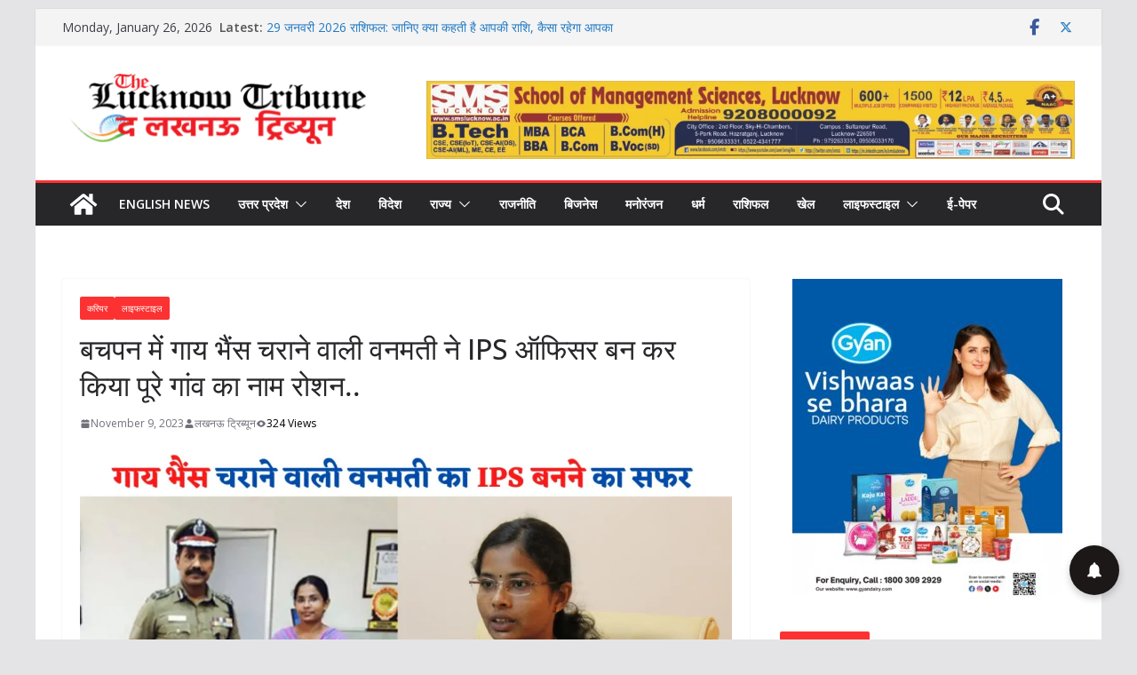

--- FILE ---
content_type: text/html; charset=UTF-8
request_url: https://thelucknowtribune.com/%E0%A4%AC%E0%A4%9A%E0%A4%AA%E0%A4%A8-%E0%A4%AE%E0%A5%87%E0%A4%82-%E0%A4%97%E0%A4%BE%E0%A4%AF-%E0%A4%AD%E0%A5%88%E0%A4%82%E0%A4%B8-%E0%A4%9A%E0%A4%B0%E0%A4%BE%E0%A4%A8%E0%A5%87-%E0%A4%B5%E0%A4%BE/
body_size: 48526
content:
		<!doctype html>
		<html lang="en-US">
		
<head>

			<meta charset="UTF-8"/>
		<meta name="viewport" content="width=device-width, initial-scale=1">
		<link rel="profile" href="http://gmpg.org/xfn/11"/>
		
	<meta name='robots' content='index, follow, max-image-preview:large, max-snippet:-1, max-video-preview:-1' />

	<!-- This site is optimized with the Yoast SEO plugin v26.8 - https://yoast.com/product/yoast-seo-wordpress/ -->
	<title>बचपन में गाय भैंस चराने वाली वनमती ने IPS ऑफिसर बन कर किया पूरे गांव का नाम रोशन.. - The Lucknow Tribune</title>
	<link rel="canonical" href="https://thelucknowtribune.com/बचपन-में-गाय-भैंस-चराने-वा/" />
	<meta property="og:locale" content="en_US" />
	<meta property="og:type" content="article" />
	<meta property="og:title" content="बचपन में गाय भैंस चराने वाली वनमती ने IPS ऑफिसर बन कर किया पूरे गांव का नाम रोशन.. - The Lucknow Tribune" />
	<meta property="og:description" content="कठिन परिश्रम वह चाबी है, जो किस्मत का दरवाजा खोल देती है. सच्चे लगन, धैर्य और मेहनत के बल पर" />
	<meta property="og:url" content="https://thelucknowtribune.com/बचपन-में-गाय-भैंस-चराने-वा/" />
	<meta property="og:site_name" content="The Lucknow Tribune" />
	<meta property="article:published_time" content="2023-11-09T08:28:36+00:00" />
	<meta property="og:image" content="https://thelucknowtribune.com/wp-content/uploads/2023/11/Add-a-little-bit-of-body-text-10-1536x865.png.webp" />
	<meta property="og:image:width" content="1536" />
	<meta property="og:image:height" content="865" />
	<meta property="og:image:type" content="image/webp" />
	<meta name="author" content="लखनऊ ट्रिब्यून" />
	<meta name="twitter:card" content="summary_large_image" />
	<meta name="twitter:label1" content="Written by" />
	<meta name="twitter:data1" content="लखनऊ ट्रिब्यून" />
	<script type="application/ld+json" class="yoast-schema-graph">{"@context":"https://schema.org","@graph":[{"@type":"Article","@id":"https://thelucknowtribune.com/%e0%a4%ac%e0%a4%9a%e0%a4%aa%e0%a4%a8-%e0%a4%ae%e0%a5%87%e0%a4%82-%e0%a4%97%e0%a4%be%e0%a4%af-%e0%a4%ad%e0%a5%88%e0%a4%82%e0%a4%b8-%e0%a4%9a%e0%a4%b0%e0%a4%be%e0%a4%a8%e0%a5%87-%e0%a4%b5%e0%a4%be/#article","isPartOf":{"@id":"https://thelucknowtribune.com/%e0%a4%ac%e0%a4%9a%e0%a4%aa%e0%a4%a8-%e0%a4%ae%e0%a5%87%e0%a4%82-%e0%a4%97%e0%a4%be%e0%a4%af-%e0%a4%ad%e0%a5%88%e0%a4%82%e0%a4%b8-%e0%a4%9a%e0%a4%b0%e0%a4%be%e0%a4%a8%e0%a5%87-%e0%a4%b5%e0%a4%be/"},"author":{"name":"लखनऊ ट्रिब्यून","@id":"https://thelucknowtribune.com/#/schema/person/c429f2b3f1222e7d28c7349dd19f9f51"},"headline":"बचपन में गाय भैंस चराने वाली वनमती ने IPS ऑफिसर बन कर किया पूरे गांव का नाम रोशन..","datePublished":"2023-11-09T08:28:36+00:00","mainEntityOfPage":{"@id":"https://thelucknowtribune.com/%e0%a4%ac%e0%a4%9a%e0%a4%aa%e0%a4%a8-%e0%a4%ae%e0%a5%87%e0%a4%82-%e0%a4%97%e0%a4%be%e0%a4%af-%e0%a4%ad%e0%a5%88%e0%a4%82%e0%a4%b8-%e0%a4%9a%e0%a4%b0%e0%a4%be%e0%a4%a8%e0%a5%87-%e0%a4%b5%e0%a4%be/"},"wordCount":2,"publisher":{"@id":"https://thelucknowtribune.com/#organization"},"image":{"@id":"https://thelucknowtribune.com/%e0%a4%ac%e0%a4%9a%e0%a4%aa%e0%a4%a8-%e0%a4%ae%e0%a5%87%e0%a4%82-%e0%a4%97%e0%a4%be%e0%a4%af-%e0%a4%ad%e0%a5%88%e0%a4%82%e0%a4%b8-%e0%a4%9a%e0%a4%b0%e0%a4%be%e0%a4%a8%e0%a5%87-%e0%a4%b5%e0%a4%be/#primaryimage"},"thumbnailUrl":"https://thelucknowtribune.com/wp-content/uploads/2023/11/Add-a-little-bit-of-body-text-10-1536x865.png.webp","articleSection":["करियर","लाइफस्टाइल"],"inLanguage":"en-US"},{"@type":"WebPage","@id":"https://thelucknowtribune.com/%e0%a4%ac%e0%a4%9a%e0%a4%aa%e0%a4%a8-%e0%a4%ae%e0%a5%87%e0%a4%82-%e0%a4%97%e0%a4%be%e0%a4%af-%e0%a4%ad%e0%a5%88%e0%a4%82%e0%a4%b8-%e0%a4%9a%e0%a4%b0%e0%a4%be%e0%a4%a8%e0%a5%87-%e0%a4%b5%e0%a4%be/","url":"https://thelucknowtribune.com/%e0%a4%ac%e0%a4%9a%e0%a4%aa%e0%a4%a8-%e0%a4%ae%e0%a5%87%e0%a4%82-%e0%a4%97%e0%a4%be%e0%a4%af-%e0%a4%ad%e0%a5%88%e0%a4%82%e0%a4%b8-%e0%a4%9a%e0%a4%b0%e0%a4%be%e0%a4%a8%e0%a5%87-%e0%a4%b5%e0%a4%be/","name":"बचपन में गाय भैंस चराने वाली वनमती ने IPS ऑफिसर बन कर किया पूरे गांव का नाम रोशन.. - The Lucknow Tribune","isPartOf":{"@id":"https://thelucknowtribune.com/#website"},"primaryImageOfPage":{"@id":"https://thelucknowtribune.com/%e0%a4%ac%e0%a4%9a%e0%a4%aa%e0%a4%a8-%e0%a4%ae%e0%a5%87%e0%a4%82-%e0%a4%97%e0%a4%be%e0%a4%af-%e0%a4%ad%e0%a5%88%e0%a4%82%e0%a4%b8-%e0%a4%9a%e0%a4%b0%e0%a4%be%e0%a4%a8%e0%a5%87-%e0%a4%b5%e0%a4%be/#primaryimage"},"image":{"@id":"https://thelucknowtribune.com/%e0%a4%ac%e0%a4%9a%e0%a4%aa%e0%a4%a8-%e0%a4%ae%e0%a5%87%e0%a4%82-%e0%a4%97%e0%a4%be%e0%a4%af-%e0%a4%ad%e0%a5%88%e0%a4%82%e0%a4%b8-%e0%a4%9a%e0%a4%b0%e0%a4%be%e0%a4%a8%e0%a5%87-%e0%a4%b5%e0%a4%be/#primaryimage"},"thumbnailUrl":"https://thelucknowtribune.com/wp-content/uploads/2023/11/Add-a-little-bit-of-body-text-10-1536x865.png.webp","datePublished":"2023-11-09T08:28:36+00:00","breadcrumb":{"@id":"https://thelucknowtribune.com/%e0%a4%ac%e0%a4%9a%e0%a4%aa%e0%a4%a8-%e0%a4%ae%e0%a5%87%e0%a4%82-%e0%a4%97%e0%a4%be%e0%a4%af-%e0%a4%ad%e0%a5%88%e0%a4%82%e0%a4%b8-%e0%a4%9a%e0%a4%b0%e0%a4%be%e0%a4%a8%e0%a5%87-%e0%a4%b5%e0%a4%be/#breadcrumb"},"inLanguage":"en-US","potentialAction":[{"@type":"ReadAction","target":["https://thelucknowtribune.com/%e0%a4%ac%e0%a4%9a%e0%a4%aa%e0%a4%a8-%e0%a4%ae%e0%a5%87%e0%a4%82-%e0%a4%97%e0%a4%be%e0%a4%af-%e0%a4%ad%e0%a5%88%e0%a4%82%e0%a4%b8-%e0%a4%9a%e0%a4%b0%e0%a4%be%e0%a4%a8%e0%a5%87-%e0%a4%b5%e0%a4%be/"]}]},{"@type":"ImageObject","inLanguage":"en-US","@id":"https://thelucknowtribune.com/%e0%a4%ac%e0%a4%9a%e0%a4%aa%e0%a4%a8-%e0%a4%ae%e0%a5%87%e0%a4%82-%e0%a4%97%e0%a4%be%e0%a4%af-%e0%a4%ad%e0%a5%88%e0%a4%82%e0%a4%b8-%e0%a4%9a%e0%a4%b0%e0%a4%be%e0%a4%a8%e0%a5%87-%e0%a4%b5%e0%a4%be/#primaryimage","url":"https://thelucknowtribune.com/wp-content/uploads/2023/11/Add-a-little-bit-of-body-text-10-1536x865.png.webp","contentUrl":"https://thelucknowtribune.com/wp-content/uploads/2023/11/Add-a-little-bit-of-body-text-10-1536x865.png.webp","width":1536,"height":865},{"@type":"BreadcrumbList","@id":"https://thelucknowtribune.com/%e0%a4%ac%e0%a4%9a%e0%a4%aa%e0%a4%a8-%e0%a4%ae%e0%a5%87%e0%a4%82-%e0%a4%97%e0%a4%be%e0%a4%af-%e0%a4%ad%e0%a5%88%e0%a4%82%e0%a4%b8-%e0%a4%9a%e0%a4%b0%e0%a4%be%e0%a4%a8%e0%a5%87-%e0%a4%b5%e0%a4%be/#breadcrumb","itemListElement":[{"@type":"ListItem","position":1,"name":"Home","item":"https://thelucknowtribune.com/"},{"@type":"ListItem","position":2,"name":"Blog","item":"https://thelucknowtribune.com/blog/"},{"@type":"ListItem","position":3,"name":"बचपन में गाय भैंस चराने वाली वनमती ने IPS ऑफिसर बन कर किया पूरे गांव का नाम रोशन.."}]},{"@type":"WebSite","@id":"https://thelucknowtribune.com/#website","url":"https://thelucknowtribune.com/","name":"The Lucknow Tribune","description":"breaking news up","publisher":{"@id":"https://thelucknowtribune.com/#organization"},"potentialAction":[{"@type":"SearchAction","target":{"@type":"EntryPoint","urlTemplate":"https://thelucknowtribune.com/?s={search_term_string}"},"query-input":{"@type":"PropertyValueSpecification","valueRequired":true,"valueName":"search_term_string"}}],"inLanguage":"en-US"},{"@type":"Organization","@id":"https://thelucknowtribune.com/#organization","name":"The Lucknow Tribune","url":"https://thelucknowtribune.com/","logo":{"@type":"ImageObject","inLanguage":"en-US","@id":"https://thelucknowtribune.com/#/schema/logo/image/","url":"https://thelucknowtribune.com/wp-content/uploads/2024/11/cropped-cropped-cropped-logo-01-e1661337211838.png","contentUrl":"https://thelucknowtribune.com/wp-content/uploads/2024/11/cropped-cropped-cropped-logo-01-e1661337211838.png","width":347,"height":89,"caption":"The Lucknow Tribune"},"image":{"@id":"https://thelucknowtribune.com/#/schema/logo/image/"}},{"@type":"Person","@id":"https://thelucknowtribune.com/#/schema/person/c429f2b3f1222e7d28c7349dd19f9f51","name":"लखनऊ ट्रिब्यून","image":{"@type":"ImageObject","inLanguage":"en-US","@id":"https://thelucknowtribune.com/#/schema/person/image/","url":"https://secure.gravatar.com/avatar/ed8a7ad3cb2883211d936a0295e6d56061066764995856f4a9a0696007629d61?s=96&d=mm&r=g","contentUrl":"https://secure.gravatar.com/avatar/ed8a7ad3cb2883211d936a0295e6d56061066764995856f4a9a0696007629d61?s=96&d=mm&r=g","caption":"लखनऊ ट्रिब्यून"},"url":"https://thelucknowtribune.com/author/vineetlt/"}]}</script>
	<!-- / Yoast SEO plugin. -->


<link rel='dns-prefetch' href='//static.addtoany.com' />
<link rel='dns-prefetch' href='//push.aplu.io' />
<link rel='dns-prefetch' href='//fonts.googleapis.com' />
<link rel="alternate" type="application/rss+xml" title="The Lucknow Tribune &raquo; Feed" href="https://thelucknowtribune.com/feed/" />
<link rel="alternate" type="application/rss+xml" title="The Lucknow Tribune &raquo; Comments Feed" href="https://thelucknowtribune.com/comments/feed/" />
<link rel="alternate" title="oEmbed (JSON)" type="application/json+oembed" href="https://thelucknowtribune.com/wp-json/oembed/1.0/embed?url=https%3A%2F%2Fthelucknowtribune.com%2F%25e0%25a4%25ac%25e0%25a4%259a%25e0%25a4%25aa%25e0%25a4%25a8-%25e0%25a4%25ae%25e0%25a5%2587%25e0%25a4%2582-%25e0%25a4%2597%25e0%25a4%25be%25e0%25a4%25af-%25e0%25a4%25ad%25e0%25a5%2588%25e0%25a4%2582%25e0%25a4%25b8-%25e0%25a4%259a%25e0%25a4%25b0%25e0%25a4%25be%25e0%25a4%25a8%25e0%25a5%2587-%25e0%25a4%25b5%25e0%25a4%25be%2F" />
<link rel="alternate" title="oEmbed (XML)" type="text/xml+oembed" href="https://thelucknowtribune.com/wp-json/oembed/1.0/embed?url=https%3A%2F%2Fthelucknowtribune.com%2F%25e0%25a4%25ac%25e0%25a4%259a%25e0%25a4%25aa%25e0%25a4%25a8-%25e0%25a4%25ae%25e0%25a5%2587%25e0%25a4%2582-%25e0%25a4%2597%25e0%25a4%25be%25e0%25a4%25af-%25e0%25a4%25ad%25e0%25a5%2588%25e0%25a4%2582%25e0%25a4%25b8-%25e0%25a4%259a%25e0%25a4%25b0%25e0%25a4%25be%25e0%25a4%25a8%25e0%25a5%2587-%25e0%25a4%25b5%25e0%25a4%25be%2F&#038;format=xml" />
<style id='wp-img-auto-sizes-contain-inline-css' type='text/css'>
img:is([sizes=auto i],[sizes^="auto," i]){contain-intrinsic-size:3000px 1500px}
/*# sourceURL=wp-img-auto-sizes-contain-inline-css */
</style>

<style id='wp-emoji-styles-inline-css' type='text/css'>

	img.wp-smiley, img.emoji {
		display: inline !important;
		border: none !important;
		box-shadow: none !important;
		height: 1em !important;
		width: 1em !important;
		margin: 0 0.07em !important;
		vertical-align: -0.1em !important;
		background: none !important;
		padding: 0 !important;
	}
/*# sourceURL=wp-emoji-styles-inline-css */
</style>
<link rel='stylesheet' id='wp-block-library-css' href='https://thelucknowtribune.com/wp-includes/css/dist/block-library/style.min.css?ver=6.9' type='text/css' media='all' />
<style id='wp-block-paragraph-inline-css' type='text/css'>
.is-small-text{font-size:.875em}.is-regular-text{font-size:1em}.is-large-text{font-size:2.25em}.is-larger-text{font-size:3em}.has-drop-cap:not(:focus):first-letter{float:left;font-size:8.4em;font-style:normal;font-weight:100;line-height:.68;margin:.05em .1em 0 0;text-transform:uppercase}body.rtl .has-drop-cap:not(:focus):first-letter{float:none;margin-left:.1em}p.has-drop-cap.has-background{overflow:hidden}:root :where(p.has-background){padding:1.25em 2.375em}:where(p.has-text-color:not(.has-link-color)) a{color:inherit}p.has-text-align-left[style*="writing-mode:vertical-lr"],p.has-text-align-right[style*="writing-mode:vertical-rl"]{rotate:180deg}
/*# sourceURL=https://thelucknowtribune.com/wp-includes/blocks/paragraph/style.min.css */
</style>
<style id='global-styles-inline-css' type='text/css'>
:root{--wp--preset--aspect-ratio--square: 1;--wp--preset--aspect-ratio--4-3: 4/3;--wp--preset--aspect-ratio--3-4: 3/4;--wp--preset--aspect-ratio--3-2: 3/2;--wp--preset--aspect-ratio--2-3: 2/3;--wp--preset--aspect-ratio--16-9: 16/9;--wp--preset--aspect-ratio--9-16: 9/16;--wp--preset--color--black: #000000;--wp--preset--color--cyan-bluish-gray: #abb8c3;--wp--preset--color--white: #ffffff;--wp--preset--color--pale-pink: #f78da7;--wp--preset--color--vivid-red: #cf2e2e;--wp--preset--color--luminous-vivid-orange: #ff6900;--wp--preset--color--luminous-vivid-amber: #fcb900;--wp--preset--color--light-green-cyan: #7bdcb5;--wp--preset--color--vivid-green-cyan: #00d084;--wp--preset--color--pale-cyan-blue: #8ed1fc;--wp--preset--color--vivid-cyan-blue: #0693e3;--wp--preset--color--vivid-purple: #9b51e0;--wp--preset--color--cm-color-1: #257BC1;--wp--preset--color--cm-color-2: #2270B0;--wp--preset--color--cm-color-3: #FFFFFF;--wp--preset--color--cm-color-4: #F9FEFD;--wp--preset--color--cm-color-5: #27272A;--wp--preset--color--cm-color-6: #16181A;--wp--preset--color--cm-color-7: #8F8F8F;--wp--preset--color--cm-color-8: #FFFFFF;--wp--preset--color--cm-color-9: #C7C7C7;--wp--preset--gradient--vivid-cyan-blue-to-vivid-purple: linear-gradient(135deg,rgb(6,147,227) 0%,rgb(155,81,224) 100%);--wp--preset--gradient--light-green-cyan-to-vivid-green-cyan: linear-gradient(135deg,rgb(122,220,180) 0%,rgb(0,208,130) 100%);--wp--preset--gradient--luminous-vivid-amber-to-luminous-vivid-orange: linear-gradient(135deg,rgb(252,185,0) 0%,rgb(255,105,0) 100%);--wp--preset--gradient--luminous-vivid-orange-to-vivid-red: linear-gradient(135deg,rgb(255,105,0) 0%,rgb(207,46,46) 100%);--wp--preset--gradient--very-light-gray-to-cyan-bluish-gray: linear-gradient(135deg,rgb(238,238,238) 0%,rgb(169,184,195) 100%);--wp--preset--gradient--cool-to-warm-spectrum: linear-gradient(135deg,rgb(74,234,220) 0%,rgb(151,120,209) 20%,rgb(207,42,186) 40%,rgb(238,44,130) 60%,rgb(251,105,98) 80%,rgb(254,248,76) 100%);--wp--preset--gradient--blush-light-purple: linear-gradient(135deg,rgb(255,206,236) 0%,rgb(152,150,240) 100%);--wp--preset--gradient--blush-bordeaux: linear-gradient(135deg,rgb(254,205,165) 0%,rgb(254,45,45) 50%,rgb(107,0,62) 100%);--wp--preset--gradient--luminous-dusk: linear-gradient(135deg,rgb(255,203,112) 0%,rgb(199,81,192) 50%,rgb(65,88,208) 100%);--wp--preset--gradient--pale-ocean: linear-gradient(135deg,rgb(255,245,203) 0%,rgb(182,227,212) 50%,rgb(51,167,181) 100%);--wp--preset--gradient--electric-grass: linear-gradient(135deg,rgb(202,248,128) 0%,rgb(113,206,126) 100%);--wp--preset--gradient--midnight: linear-gradient(135deg,rgb(2,3,129) 0%,rgb(40,116,252) 100%);--wp--preset--font-size--small: 13px;--wp--preset--font-size--medium: 16px;--wp--preset--font-size--large: 20px;--wp--preset--font-size--x-large: 24px;--wp--preset--font-size--xx-large: 30px;--wp--preset--font-size--huge: 36px;--wp--preset--font-family--dm-sans: DM Sans, sans-serif;--wp--preset--font-family--public-sans: Public Sans, sans-serif;--wp--preset--font-family--roboto: Roboto, sans-serif;--wp--preset--font-family--segoe-ui: Segoe UI, Arial, sans-serif;--wp--preset--font-family--ibm-plex-serif: IBM Plex Serif, sans-serif;--wp--preset--font-family--inter: Inter, sans-serif;--wp--preset--spacing--20: 0.44rem;--wp--preset--spacing--30: 0.67rem;--wp--preset--spacing--40: 1rem;--wp--preset--spacing--50: 1.5rem;--wp--preset--spacing--60: 2.25rem;--wp--preset--spacing--70: 3.38rem;--wp--preset--spacing--80: 5.06rem;--wp--preset--shadow--natural: 6px 6px 9px rgba(0, 0, 0, 0.2);--wp--preset--shadow--deep: 12px 12px 50px rgba(0, 0, 0, 0.4);--wp--preset--shadow--sharp: 6px 6px 0px rgba(0, 0, 0, 0.2);--wp--preset--shadow--outlined: 6px 6px 0px -3px rgb(255, 255, 255), 6px 6px rgb(0, 0, 0);--wp--preset--shadow--crisp: 6px 6px 0px rgb(0, 0, 0);}:root { --wp--style--global--content-size: 760px;--wp--style--global--wide-size: 1160px; }:where(body) { margin: 0; }.wp-site-blocks > .alignleft { float: left; margin-right: 2em; }.wp-site-blocks > .alignright { float: right; margin-left: 2em; }.wp-site-blocks > .aligncenter { justify-content: center; margin-left: auto; margin-right: auto; }:where(.wp-site-blocks) > * { margin-block-start: 24px; margin-block-end: 0; }:where(.wp-site-blocks) > :first-child { margin-block-start: 0; }:where(.wp-site-blocks) > :last-child { margin-block-end: 0; }:root { --wp--style--block-gap: 24px; }:root :where(.is-layout-flow) > :first-child{margin-block-start: 0;}:root :where(.is-layout-flow) > :last-child{margin-block-end: 0;}:root :where(.is-layout-flow) > *{margin-block-start: 24px;margin-block-end: 0;}:root :where(.is-layout-constrained) > :first-child{margin-block-start: 0;}:root :where(.is-layout-constrained) > :last-child{margin-block-end: 0;}:root :where(.is-layout-constrained) > *{margin-block-start: 24px;margin-block-end: 0;}:root :where(.is-layout-flex){gap: 24px;}:root :where(.is-layout-grid){gap: 24px;}.is-layout-flow > .alignleft{float: left;margin-inline-start: 0;margin-inline-end: 2em;}.is-layout-flow > .alignright{float: right;margin-inline-start: 2em;margin-inline-end: 0;}.is-layout-flow > .aligncenter{margin-left: auto !important;margin-right: auto !important;}.is-layout-constrained > .alignleft{float: left;margin-inline-start: 0;margin-inline-end: 2em;}.is-layout-constrained > .alignright{float: right;margin-inline-start: 2em;margin-inline-end: 0;}.is-layout-constrained > .aligncenter{margin-left: auto !important;margin-right: auto !important;}.is-layout-constrained > :where(:not(.alignleft):not(.alignright):not(.alignfull)){max-width: var(--wp--style--global--content-size);margin-left: auto !important;margin-right: auto !important;}.is-layout-constrained > .alignwide{max-width: var(--wp--style--global--wide-size);}body .is-layout-flex{display: flex;}.is-layout-flex{flex-wrap: wrap;align-items: center;}.is-layout-flex > :is(*, div){margin: 0;}body .is-layout-grid{display: grid;}.is-layout-grid > :is(*, div){margin: 0;}body{padding-top: 0px;padding-right: 0px;padding-bottom: 0px;padding-left: 0px;}a:where(:not(.wp-element-button)){text-decoration: underline;}:root :where(.wp-element-button, .wp-block-button__link){background-color: #32373c;border-width: 0;color: #fff;font-family: inherit;font-size: inherit;font-style: inherit;font-weight: inherit;letter-spacing: inherit;line-height: inherit;padding-top: calc(0.667em + 2px);padding-right: calc(1.333em + 2px);padding-bottom: calc(0.667em + 2px);padding-left: calc(1.333em + 2px);text-decoration: none;text-transform: inherit;}.has-black-color{color: var(--wp--preset--color--black) !important;}.has-cyan-bluish-gray-color{color: var(--wp--preset--color--cyan-bluish-gray) !important;}.has-white-color{color: var(--wp--preset--color--white) !important;}.has-pale-pink-color{color: var(--wp--preset--color--pale-pink) !important;}.has-vivid-red-color{color: var(--wp--preset--color--vivid-red) !important;}.has-luminous-vivid-orange-color{color: var(--wp--preset--color--luminous-vivid-orange) !important;}.has-luminous-vivid-amber-color{color: var(--wp--preset--color--luminous-vivid-amber) !important;}.has-light-green-cyan-color{color: var(--wp--preset--color--light-green-cyan) !important;}.has-vivid-green-cyan-color{color: var(--wp--preset--color--vivid-green-cyan) !important;}.has-pale-cyan-blue-color{color: var(--wp--preset--color--pale-cyan-blue) !important;}.has-vivid-cyan-blue-color{color: var(--wp--preset--color--vivid-cyan-blue) !important;}.has-vivid-purple-color{color: var(--wp--preset--color--vivid-purple) !important;}.has-cm-color-1-color{color: var(--wp--preset--color--cm-color-1) !important;}.has-cm-color-2-color{color: var(--wp--preset--color--cm-color-2) !important;}.has-cm-color-3-color{color: var(--wp--preset--color--cm-color-3) !important;}.has-cm-color-4-color{color: var(--wp--preset--color--cm-color-4) !important;}.has-cm-color-5-color{color: var(--wp--preset--color--cm-color-5) !important;}.has-cm-color-6-color{color: var(--wp--preset--color--cm-color-6) !important;}.has-cm-color-7-color{color: var(--wp--preset--color--cm-color-7) !important;}.has-cm-color-8-color{color: var(--wp--preset--color--cm-color-8) !important;}.has-cm-color-9-color{color: var(--wp--preset--color--cm-color-9) !important;}.has-black-background-color{background-color: var(--wp--preset--color--black) !important;}.has-cyan-bluish-gray-background-color{background-color: var(--wp--preset--color--cyan-bluish-gray) !important;}.has-white-background-color{background-color: var(--wp--preset--color--white) !important;}.has-pale-pink-background-color{background-color: var(--wp--preset--color--pale-pink) !important;}.has-vivid-red-background-color{background-color: var(--wp--preset--color--vivid-red) !important;}.has-luminous-vivid-orange-background-color{background-color: var(--wp--preset--color--luminous-vivid-orange) !important;}.has-luminous-vivid-amber-background-color{background-color: var(--wp--preset--color--luminous-vivid-amber) !important;}.has-light-green-cyan-background-color{background-color: var(--wp--preset--color--light-green-cyan) !important;}.has-vivid-green-cyan-background-color{background-color: var(--wp--preset--color--vivid-green-cyan) !important;}.has-pale-cyan-blue-background-color{background-color: var(--wp--preset--color--pale-cyan-blue) !important;}.has-vivid-cyan-blue-background-color{background-color: var(--wp--preset--color--vivid-cyan-blue) !important;}.has-vivid-purple-background-color{background-color: var(--wp--preset--color--vivid-purple) !important;}.has-cm-color-1-background-color{background-color: var(--wp--preset--color--cm-color-1) !important;}.has-cm-color-2-background-color{background-color: var(--wp--preset--color--cm-color-2) !important;}.has-cm-color-3-background-color{background-color: var(--wp--preset--color--cm-color-3) !important;}.has-cm-color-4-background-color{background-color: var(--wp--preset--color--cm-color-4) !important;}.has-cm-color-5-background-color{background-color: var(--wp--preset--color--cm-color-5) !important;}.has-cm-color-6-background-color{background-color: var(--wp--preset--color--cm-color-6) !important;}.has-cm-color-7-background-color{background-color: var(--wp--preset--color--cm-color-7) !important;}.has-cm-color-8-background-color{background-color: var(--wp--preset--color--cm-color-8) !important;}.has-cm-color-9-background-color{background-color: var(--wp--preset--color--cm-color-9) !important;}.has-black-border-color{border-color: var(--wp--preset--color--black) !important;}.has-cyan-bluish-gray-border-color{border-color: var(--wp--preset--color--cyan-bluish-gray) !important;}.has-white-border-color{border-color: var(--wp--preset--color--white) !important;}.has-pale-pink-border-color{border-color: var(--wp--preset--color--pale-pink) !important;}.has-vivid-red-border-color{border-color: var(--wp--preset--color--vivid-red) !important;}.has-luminous-vivid-orange-border-color{border-color: var(--wp--preset--color--luminous-vivid-orange) !important;}.has-luminous-vivid-amber-border-color{border-color: var(--wp--preset--color--luminous-vivid-amber) !important;}.has-light-green-cyan-border-color{border-color: var(--wp--preset--color--light-green-cyan) !important;}.has-vivid-green-cyan-border-color{border-color: var(--wp--preset--color--vivid-green-cyan) !important;}.has-pale-cyan-blue-border-color{border-color: var(--wp--preset--color--pale-cyan-blue) !important;}.has-vivid-cyan-blue-border-color{border-color: var(--wp--preset--color--vivid-cyan-blue) !important;}.has-vivid-purple-border-color{border-color: var(--wp--preset--color--vivid-purple) !important;}.has-cm-color-1-border-color{border-color: var(--wp--preset--color--cm-color-1) !important;}.has-cm-color-2-border-color{border-color: var(--wp--preset--color--cm-color-2) !important;}.has-cm-color-3-border-color{border-color: var(--wp--preset--color--cm-color-3) !important;}.has-cm-color-4-border-color{border-color: var(--wp--preset--color--cm-color-4) !important;}.has-cm-color-5-border-color{border-color: var(--wp--preset--color--cm-color-5) !important;}.has-cm-color-6-border-color{border-color: var(--wp--preset--color--cm-color-6) !important;}.has-cm-color-7-border-color{border-color: var(--wp--preset--color--cm-color-7) !important;}.has-cm-color-8-border-color{border-color: var(--wp--preset--color--cm-color-8) !important;}.has-cm-color-9-border-color{border-color: var(--wp--preset--color--cm-color-9) !important;}.has-vivid-cyan-blue-to-vivid-purple-gradient-background{background: var(--wp--preset--gradient--vivid-cyan-blue-to-vivid-purple) !important;}.has-light-green-cyan-to-vivid-green-cyan-gradient-background{background: var(--wp--preset--gradient--light-green-cyan-to-vivid-green-cyan) !important;}.has-luminous-vivid-amber-to-luminous-vivid-orange-gradient-background{background: var(--wp--preset--gradient--luminous-vivid-amber-to-luminous-vivid-orange) !important;}.has-luminous-vivid-orange-to-vivid-red-gradient-background{background: var(--wp--preset--gradient--luminous-vivid-orange-to-vivid-red) !important;}.has-very-light-gray-to-cyan-bluish-gray-gradient-background{background: var(--wp--preset--gradient--very-light-gray-to-cyan-bluish-gray) !important;}.has-cool-to-warm-spectrum-gradient-background{background: var(--wp--preset--gradient--cool-to-warm-spectrum) !important;}.has-blush-light-purple-gradient-background{background: var(--wp--preset--gradient--blush-light-purple) !important;}.has-blush-bordeaux-gradient-background{background: var(--wp--preset--gradient--blush-bordeaux) !important;}.has-luminous-dusk-gradient-background{background: var(--wp--preset--gradient--luminous-dusk) !important;}.has-pale-ocean-gradient-background{background: var(--wp--preset--gradient--pale-ocean) !important;}.has-electric-grass-gradient-background{background: var(--wp--preset--gradient--electric-grass) !important;}.has-midnight-gradient-background{background: var(--wp--preset--gradient--midnight) !important;}.has-small-font-size{font-size: var(--wp--preset--font-size--small) !important;}.has-medium-font-size{font-size: var(--wp--preset--font-size--medium) !important;}.has-large-font-size{font-size: var(--wp--preset--font-size--large) !important;}.has-x-large-font-size{font-size: var(--wp--preset--font-size--x-large) !important;}.has-xx-large-font-size{font-size: var(--wp--preset--font-size--xx-large) !important;}.has-huge-font-size{font-size: var(--wp--preset--font-size--huge) !important;}.has-dm-sans-font-family{font-family: var(--wp--preset--font-family--dm-sans) !important;}.has-public-sans-font-family{font-family: var(--wp--preset--font-family--public-sans) !important;}.has-roboto-font-family{font-family: var(--wp--preset--font-family--roboto) !important;}.has-segoe-ui-font-family{font-family: var(--wp--preset--font-family--segoe-ui) !important;}.has-ibm-plex-serif-font-family{font-family: var(--wp--preset--font-family--ibm-plex-serif) !important;}.has-inter-font-family{font-family: var(--wp--preset--font-family--inter) !important;}
/*# sourceURL=global-styles-inline-css */
</style>

<link rel='stylesheet' id='colormag_style-css' href='https://thelucknowtribune.com/wp-content/themes/colormag/style.css?ver=1769413702' type='text/css' media='all' />
<style id='colormag_style-inline-css' type='text/css'>
.colormag-button,
			blockquote, button,
			input[type=reset],
			input[type=button],
			input[type=submit],
			.cm-home-icon.front_page_on,
			.cm-post-categories a,
			.cm-primary-nav ul li ul li:hover,
			.cm-primary-nav ul li.current-menu-item,
			.cm-primary-nav ul li.current_page_ancestor,
			.cm-primary-nav ul li.current-menu-ancestor,
			.cm-primary-nav ul li.current_page_item,
			.cm-primary-nav ul li:hover,
			.cm-primary-nav ul li.focus,
			.cm-mobile-nav li a:hover,
			.colormag-header-clean #cm-primary-nav .cm-menu-toggle:hover,
			.cm-header .cm-mobile-nav li:hover,
			.cm-header .cm-mobile-nav li.current-page-ancestor,
			.cm-header .cm-mobile-nav li.current-menu-ancestor,
			.cm-header .cm-mobile-nav li.current-page-item,
			.cm-header .cm-mobile-nav li.current-menu-item,
			.cm-primary-nav ul li.focus > a,
			.cm-layout-2 .cm-primary-nav ul ul.sub-menu li.focus > a,
			.cm-mobile-nav .current-menu-item>a, .cm-mobile-nav .current_page_item>a,
			.colormag-header-clean .cm-mobile-nav li:hover > a,
			.colormag-header-clean .cm-mobile-nav li.current-page-ancestor > a,
			.colormag-header-clean .cm-mobile-nav li.current-menu-ancestor > a,
			.colormag-header-clean .cm-mobile-nav li.current-page-item > a,
			.colormag-header-clean .cm-mobile-nav li.current-menu-item > a,
			.fa.search-top:hover,
			.widget_call_to_action .btn--primary,
			.colormag-footer--classic .cm-footer-cols .cm-row .cm-widget-title span::before,
			.colormag-footer--classic-bordered .cm-footer-cols .cm-row .cm-widget-title span::before,
			.cm-featured-posts .cm-widget-title span,
			.cm-featured-category-slider-widget .cm-slide-content .cm-entry-header-meta .cm-post-categories a,
			.cm-highlighted-posts .cm-post-content .cm-entry-header-meta .cm-post-categories a,
			.cm-category-slide-next, .cm-category-slide-prev, .slide-next,
			.slide-prev, .cm-tabbed-widget ul li, .cm-posts .wp-pagenavi .current,
			.cm-posts .wp-pagenavi a:hover, .cm-secondary .cm-widget-title span,
			.cm-posts .post .cm-post-content .cm-entry-header-meta .cm-post-categories a,
			.cm-page-header .cm-page-title span, .entry-meta .post-format i,
			.format-link .cm-entry-summary a, .cm-entry-button, .infinite-scroll .tg-infinite-scroll,
			.no-more-post-text, .pagination span,
			.comments-area .comment-author-link span,
			.cm-footer-cols .cm-row .cm-widget-title span,
			.advertisement_above_footer .cm-widget-title span,
			.error, .cm-primary .cm-widget-title span,
			.related-posts-wrapper.style-three .cm-post-content .cm-entry-title a:hover:before,
			.cm-slider-area .cm-widget-title span,
			.cm-beside-slider-widget .cm-widget-title span,
			.top-full-width-sidebar .cm-widget-title span,
			.wp-block-quote, .wp-block-quote.is-style-large,
			.wp-block-quote.has-text-align-right,
			.cm-error-404 .cm-btn, .widget .wp-block-heading, .wp-block-search button,
			.widget a::before, .cm-post-date a::before,
			.byline a::before,
			.colormag-footer--classic-bordered .cm-widget-title::before,
			.wp-block-button__link,
			#cm-tertiary .cm-widget-title span,
			.link-pagination .post-page-numbers.current,
			.wp-block-query-pagination-numbers .page-numbers.current,
			.wp-element-button,
			.wp-block-button .wp-block-button__link,
			.wp-element-button,
			.cm-layout-2 .cm-primary-nav ul ul.sub-menu li:hover,
			.cm-layout-2 .cm-primary-nav ul ul.sub-menu li.current-menu-ancestor,
			.cm-layout-2 .cm-primary-nav ul ul.sub-menu li.current-menu-item,
			.cm-layout-2 .cm-primary-nav ul ul.sub-menu li.focus,
			.search-wrap button,
			.page-numbers .current,
			.cm-footer-builder .cm-widget-title span,
			.wp-block-search .wp-element-button:hover{background-color:#fc3232;}a,
			.cm-layout-2 #cm-primary-nav .fa.search-top:hover,
			.cm-layout-2 #cm-primary-nav.cm-mobile-nav .cm-random-post a:hover .fa-random,
			.cm-layout-2 #cm-primary-nav.cm-primary-nav .cm-random-post a:hover .fa-random,
			.cm-layout-2 .breaking-news .newsticker a:hover,
			.cm-layout-2 .cm-primary-nav ul li.current-menu-item > a,
			.cm-layout-2 .cm-primary-nav ul li.current_page_item > a,
			.cm-layout-2 .cm-primary-nav ul li:hover > a,
			.cm-layout-2 .cm-primary-nav ul li.focus > a
			.dark-skin .cm-layout-2-style-1 #cm-primary-nav.cm-primary-nav .cm-home-icon:hover .fa,
			.byline a:hover, .comments a:hover, .cm-edit-link a:hover, .cm-post-date a:hover,
			.social-links:not(.cm-header-actions .social-links) i.fa:hover, .cm-tag-links a:hover,
			.colormag-header-clean .social-links li:hover i.fa, .cm-layout-2-style-1 .social-links li:hover i.fa,
			.colormag-header-clean .breaking-news .newsticker a:hover, .widget_featured_posts .article-content .cm-entry-title a:hover,
			.widget_featured_slider .slide-content .cm-below-entry-meta .byline a:hover,
			.widget_featured_slider .slide-content .cm-below-entry-meta .comments a:hover,
			.widget_featured_slider .slide-content .cm-below-entry-meta .cm-post-date a:hover,
			.widget_featured_slider .slide-content .cm-entry-title a:hover,
			.widget_block_picture_news.widget_featured_posts .article-content .cm-entry-title a:hover,
			.widget_highlighted_posts .article-content .cm-below-entry-meta .byline a:hover,
			.widget_highlighted_posts .article-content .cm-below-entry-meta .comments a:hover,
			.widget_highlighted_posts .article-content .cm-below-entry-meta .cm-post-date a:hover,
			.widget_highlighted_posts .article-content .cm-entry-title a:hover, i.fa-arrow-up, i.fa-arrow-down,
			.cm-site-title a, #content .post .article-content .cm-entry-title a:hover, .entry-meta .byline i,
			.entry-meta .cat-links i, .entry-meta a, .post .cm-entry-title a:hover, .search .cm-entry-title a:hover,
			.entry-meta .comments-link a:hover, .entry-meta .cm-edit-link a:hover, .entry-meta .cm-post-date a:hover,
			.entry-meta .cm-tag-links a:hover, .single #content .tags a:hover, .count, .next a:hover, .previous a:hover,
			.related-posts-main-title .fa, .single-related-posts .article-content .cm-entry-title a:hover,
			.pagination a span:hover,
			#content .comments-area a.comment-cm-edit-link:hover, #content .comments-area a.comment-permalink:hover,
			#content .comments-area article header cite a:hover, .comments-area .comment-author-link a:hover,
			.comment .comment-reply-link:hover,
			.nav-next a, .nav-previous a,
			#cm-footer .cm-footer-menu ul li a:hover,
			.cm-footer-cols .cm-row a:hover, a#scroll-up i, .related-posts-wrapper-flyout .cm-entry-title a:hover,
			.human-diff-time .human-diff-time-display:hover,
			.cm-layout-2-style-1 #cm-primary-nav .fa:hover,
			.cm-footer-bar a,
			.cm-post-date a:hover,
			.cm-author a:hover,
			.cm-comments-link a:hover,
			.cm-tag-links a:hover,
			.cm-edit-link a:hover,
			.cm-footer-bar .copyright a,
			.cm-featured-posts .cm-entry-title a:hover,
			.cm-posts .post .cm-post-content .cm-entry-title a:hover,
			.cm-posts .post .single-title-above .cm-entry-title a:hover,
			.cm-layout-2 .cm-primary-nav ul li:hover > a,
			.cm-layout-2 #cm-primary-nav .fa:hover,
			.cm-entry-title a:hover,
			button:hover, input[type="button"]:hover,
			input[type="reset"]:hover,
			input[type="submit"]:hover,
			.wp-block-button .wp-block-button__link:hover,
			.cm-button:hover,
			.wp-element-button:hover,
			li.product .added_to_cart:hover,
			.comments-area .comment-permalink:hover,
			.cm-footer-bar-area .cm-footer-bar__2 a{color:#fc3232;}#cm-primary-nav,
			.cm-contained .cm-header-2 .cm-row, .cm-header-builder.cm-full-width .cm-main-header .cm-header-bottom-row{border-top-color:#fc3232;}.cm-layout-2 #cm-primary-nav,
			.cm-layout-2 .cm-primary-nav ul ul.sub-menu li:hover,
			.cm-layout-2 .cm-primary-nav ul > li:hover > a,
			.cm-layout-2 .cm-primary-nav ul > li.current-menu-item > a,
			.cm-layout-2 .cm-primary-nav ul > li.current-menu-ancestor > a,
			.cm-layout-2 .cm-primary-nav ul ul.sub-menu li.current-menu-ancestor,
			.cm-layout-2 .cm-primary-nav ul ul.sub-menu li.current-menu-item,
			.cm-layout-2 .cm-primary-nav ul ul.sub-menu li.focus,
			cm-layout-2 .cm-primary-nav ul ul.sub-menu li.current-menu-ancestor,
			cm-layout-2 .cm-primary-nav ul ul.sub-menu li.current-menu-item,
			cm-layout-2 #cm-primary-nav .cm-menu-toggle:hover,
			cm-layout-2 #cm-primary-nav.cm-mobile-nav .cm-menu-toggle,
			cm-layout-2 .cm-primary-nav ul > li:hover > a,
			cm-layout-2 .cm-primary-nav ul > li.current-menu-item > a,
			cm-layout-2 .cm-primary-nav ul > li.current-menu-ancestor > a,
			.cm-layout-2 .cm-primary-nav ul li.focus > a, .pagination a span:hover,
			.cm-error-404 .cm-btn,
			.single-post .cm-post-categories a::after,
			.widget .block-title,
			.cm-layout-2 .cm-primary-nav ul li.focus > a,
			button,
			input[type="button"],
			input[type="reset"],
			input[type="submit"],
			.wp-block-button .wp-block-button__link,
			.cm-button,
			.wp-element-button,
			li.product .added_to_cart{border-color:#fc3232;}.cm-secondary .cm-widget-title,
			#cm-tertiary .cm-widget-title,
			.widget_featured_posts .widget-title,
			#secondary .widget-title,
			#cm-tertiary .widget-title,
			.cm-page-header .cm-page-title,
			.cm-footer-cols .cm-row .widget-title,
			.advertisement_above_footer .widget-title,
			#primary .widget-title,
			.widget_slider_area .widget-title,
			.widget_beside_slider .widget-title,
			.top-full-width-sidebar .widget-title,
			.cm-footer-cols .cm-row .cm-widget-title,
			.cm-footer-bar .copyright a,
			.cm-layout-2.cm-layout-2-style-2 #cm-primary-nav,
			.cm-layout-2 .cm-primary-nav ul > li:hover > a,
			.cm-footer-builder .cm-widget-title,
			.cm-layout-2 .cm-primary-nav ul > li.current-menu-item > a{border-bottom-color:#fc3232;}body{color:#000000;}.cm-posts .post{box-shadow:0px 0px 2px 0px #E4E4E7;}body,
			button,
			input,
			select,
			textarea,
			blockquote p,
			.entry-meta,
			.cm-entry-button,
			dl,
			.previous a,
			.next a,
			.nav-previous a,
			.nav-next a,
			#respond h3#reply-title #cancel-comment-reply-link,
			#respond form input[type="text"],
			#respond form textarea,
			.cm-secondary .widget,
			.cm-error-404 .widget,
			.cm-entry-summary p{font-family:Open Sans;font-size:18px;}h1 ,h2, h3, h4, h5, h6{font-family:Open Sans;font-style:inherit;}.cm-primary-nav ul li a{font-weight:600;font-size:14px;}@media screen and (min-width: 992px) {.cm-primary{width:70%;}}#cm-primary-nav{border-top-width:3px;}.colormag-button,
			input[type="reset"],
			input[type="button"],
			input[type="submit"],
			button,
			.cm-entry-button span,
			.wp-block-button .wp-block-button__link{color:#ffffff;}.cm-content{background-color:#ffffff;background-size:contain;}.cm-header .cm-menu-toggle svg,
			.cm-header .cm-menu-toggle svg{fill:#fff;}.cm-footer-bar-area .cm-footer-bar__2 a{color:#207daf;}.colormag-button,
			blockquote, button,
			input[type=reset],
			input[type=button],
			input[type=submit],
			.cm-home-icon.front_page_on,
			.cm-post-categories a,
			.cm-primary-nav ul li ul li:hover,
			.cm-primary-nav ul li.current-menu-item,
			.cm-primary-nav ul li.current_page_ancestor,
			.cm-primary-nav ul li.current-menu-ancestor,
			.cm-primary-nav ul li.current_page_item,
			.cm-primary-nav ul li:hover,
			.cm-primary-nav ul li.focus,
			.cm-mobile-nav li a:hover,
			.colormag-header-clean #cm-primary-nav .cm-menu-toggle:hover,
			.cm-header .cm-mobile-nav li:hover,
			.cm-header .cm-mobile-nav li.current-page-ancestor,
			.cm-header .cm-mobile-nav li.current-menu-ancestor,
			.cm-header .cm-mobile-nav li.current-page-item,
			.cm-header .cm-mobile-nav li.current-menu-item,
			.cm-primary-nav ul li.focus > a,
			.cm-layout-2 .cm-primary-nav ul ul.sub-menu li.focus > a,
			.cm-mobile-nav .current-menu-item>a, .cm-mobile-nav .current_page_item>a,
			.colormag-header-clean .cm-mobile-nav li:hover > a,
			.colormag-header-clean .cm-mobile-nav li.current-page-ancestor > a,
			.colormag-header-clean .cm-mobile-nav li.current-menu-ancestor > a,
			.colormag-header-clean .cm-mobile-nav li.current-page-item > a,
			.colormag-header-clean .cm-mobile-nav li.current-menu-item > a,
			.fa.search-top:hover,
			.widget_call_to_action .btn--primary,
			.colormag-footer--classic .cm-footer-cols .cm-row .cm-widget-title span::before,
			.colormag-footer--classic-bordered .cm-footer-cols .cm-row .cm-widget-title span::before,
			.cm-featured-posts .cm-widget-title span,
			.cm-featured-category-slider-widget .cm-slide-content .cm-entry-header-meta .cm-post-categories a,
			.cm-highlighted-posts .cm-post-content .cm-entry-header-meta .cm-post-categories a,
			.cm-category-slide-next, .cm-category-slide-prev, .slide-next,
			.slide-prev, .cm-tabbed-widget ul li, .cm-posts .wp-pagenavi .current,
			.cm-posts .wp-pagenavi a:hover, .cm-secondary .cm-widget-title span,
			.cm-posts .post .cm-post-content .cm-entry-header-meta .cm-post-categories a,
			.cm-page-header .cm-page-title span, .entry-meta .post-format i,
			.format-link .cm-entry-summary a, .cm-entry-button, .infinite-scroll .tg-infinite-scroll,
			.no-more-post-text, .pagination span,
			.comments-area .comment-author-link span,
			.cm-footer-cols .cm-row .cm-widget-title span,
			.advertisement_above_footer .cm-widget-title span,
			.error, .cm-primary .cm-widget-title span,
			.related-posts-wrapper.style-three .cm-post-content .cm-entry-title a:hover:before,
			.cm-slider-area .cm-widget-title span,
			.cm-beside-slider-widget .cm-widget-title span,
			.top-full-width-sidebar .cm-widget-title span,
			.wp-block-quote, .wp-block-quote.is-style-large,
			.wp-block-quote.has-text-align-right,
			.cm-error-404 .cm-btn, .widget .wp-block-heading, .wp-block-search button,
			.widget a::before, .cm-post-date a::before,
			.byline a::before,
			.colormag-footer--classic-bordered .cm-widget-title::before,
			.wp-block-button__link,
			#cm-tertiary .cm-widget-title span,
			.link-pagination .post-page-numbers.current,
			.wp-block-query-pagination-numbers .page-numbers.current,
			.wp-element-button,
			.wp-block-button .wp-block-button__link,
			.wp-element-button,
			.cm-layout-2 .cm-primary-nav ul ul.sub-menu li:hover,
			.cm-layout-2 .cm-primary-nav ul ul.sub-menu li.current-menu-ancestor,
			.cm-layout-2 .cm-primary-nav ul ul.sub-menu li.current-menu-item,
			.cm-layout-2 .cm-primary-nav ul ul.sub-menu li.focus,
			.search-wrap button,
			.page-numbers .current,
			.cm-footer-builder .cm-widget-title span,
			.wp-block-search .wp-element-button:hover{background-color:#fc3232;}a,
			.cm-layout-2 #cm-primary-nav .fa.search-top:hover,
			.cm-layout-2 #cm-primary-nav.cm-mobile-nav .cm-random-post a:hover .fa-random,
			.cm-layout-2 #cm-primary-nav.cm-primary-nav .cm-random-post a:hover .fa-random,
			.cm-layout-2 .breaking-news .newsticker a:hover,
			.cm-layout-2 .cm-primary-nav ul li.current-menu-item > a,
			.cm-layout-2 .cm-primary-nav ul li.current_page_item > a,
			.cm-layout-2 .cm-primary-nav ul li:hover > a,
			.cm-layout-2 .cm-primary-nav ul li.focus > a
			.dark-skin .cm-layout-2-style-1 #cm-primary-nav.cm-primary-nav .cm-home-icon:hover .fa,
			.byline a:hover, .comments a:hover, .cm-edit-link a:hover, .cm-post-date a:hover,
			.social-links:not(.cm-header-actions .social-links) i.fa:hover, .cm-tag-links a:hover,
			.colormag-header-clean .social-links li:hover i.fa, .cm-layout-2-style-1 .social-links li:hover i.fa,
			.colormag-header-clean .breaking-news .newsticker a:hover, .widget_featured_posts .article-content .cm-entry-title a:hover,
			.widget_featured_slider .slide-content .cm-below-entry-meta .byline a:hover,
			.widget_featured_slider .slide-content .cm-below-entry-meta .comments a:hover,
			.widget_featured_slider .slide-content .cm-below-entry-meta .cm-post-date a:hover,
			.widget_featured_slider .slide-content .cm-entry-title a:hover,
			.widget_block_picture_news.widget_featured_posts .article-content .cm-entry-title a:hover,
			.widget_highlighted_posts .article-content .cm-below-entry-meta .byline a:hover,
			.widget_highlighted_posts .article-content .cm-below-entry-meta .comments a:hover,
			.widget_highlighted_posts .article-content .cm-below-entry-meta .cm-post-date a:hover,
			.widget_highlighted_posts .article-content .cm-entry-title a:hover, i.fa-arrow-up, i.fa-arrow-down,
			.cm-site-title a, #content .post .article-content .cm-entry-title a:hover, .entry-meta .byline i,
			.entry-meta .cat-links i, .entry-meta a, .post .cm-entry-title a:hover, .search .cm-entry-title a:hover,
			.entry-meta .comments-link a:hover, .entry-meta .cm-edit-link a:hover, .entry-meta .cm-post-date a:hover,
			.entry-meta .cm-tag-links a:hover, .single #content .tags a:hover, .count, .next a:hover, .previous a:hover,
			.related-posts-main-title .fa, .single-related-posts .article-content .cm-entry-title a:hover,
			.pagination a span:hover,
			#content .comments-area a.comment-cm-edit-link:hover, #content .comments-area a.comment-permalink:hover,
			#content .comments-area article header cite a:hover, .comments-area .comment-author-link a:hover,
			.comment .comment-reply-link:hover,
			.nav-next a, .nav-previous a,
			#cm-footer .cm-footer-menu ul li a:hover,
			.cm-footer-cols .cm-row a:hover, a#scroll-up i, .related-posts-wrapper-flyout .cm-entry-title a:hover,
			.human-diff-time .human-diff-time-display:hover,
			.cm-layout-2-style-1 #cm-primary-nav .fa:hover,
			.cm-footer-bar a,
			.cm-post-date a:hover,
			.cm-author a:hover,
			.cm-comments-link a:hover,
			.cm-tag-links a:hover,
			.cm-edit-link a:hover,
			.cm-footer-bar .copyright a,
			.cm-featured-posts .cm-entry-title a:hover,
			.cm-posts .post .cm-post-content .cm-entry-title a:hover,
			.cm-posts .post .single-title-above .cm-entry-title a:hover,
			.cm-layout-2 .cm-primary-nav ul li:hover > a,
			.cm-layout-2 #cm-primary-nav .fa:hover,
			.cm-entry-title a:hover,
			button:hover, input[type="button"]:hover,
			input[type="reset"]:hover,
			input[type="submit"]:hover,
			.wp-block-button .wp-block-button__link:hover,
			.cm-button:hover,
			.wp-element-button:hover,
			li.product .added_to_cart:hover,
			.comments-area .comment-permalink:hover,
			.cm-footer-bar-area .cm-footer-bar__2 a{color:#fc3232;}#cm-primary-nav,
			.cm-contained .cm-header-2 .cm-row, .cm-header-builder.cm-full-width .cm-main-header .cm-header-bottom-row{border-top-color:#fc3232;}.cm-layout-2 #cm-primary-nav,
			.cm-layout-2 .cm-primary-nav ul ul.sub-menu li:hover,
			.cm-layout-2 .cm-primary-nav ul > li:hover > a,
			.cm-layout-2 .cm-primary-nav ul > li.current-menu-item > a,
			.cm-layout-2 .cm-primary-nav ul > li.current-menu-ancestor > a,
			.cm-layout-2 .cm-primary-nav ul ul.sub-menu li.current-menu-ancestor,
			.cm-layout-2 .cm-primary-nav ul ul.sub-menu li.current-menu-item,
			.cm-layout-2 .cm-primary-nav ul ul.sub-menu li.focus,
			cm-layout-2 .cm-primary-nav ul ul.sub-menu li.current-menu-ancestor,
			cm-layout-2 .cm-primary-nav ul ul.sub-menu li.current-menu-item,
			cm-layout-2 #cm-primary-nav .cm-menu-toggle:hover,
			cm-layout-2 #cm-primary-nav.cm-mobile-nav .cm-menu-toggle,
			cm-layout-2 .cm-primary-nav ul > li:hover > a,
			cm-layout-2 .cm-primary-nav ul > li.current-menu-item > a,
			cm-layout-2 .cm-primary-nav ul > li.current-menu-ancestor > a,
			.cm-layout-2 .cm-primary-nav ul li.focus > a, .pagination a span:hover,
			.cm-error-404 .cm-btn,
			.single-post .cm-post-categories a::after,
			.widget .block-title,
			.cm-layout-2 .cm-primary-nav ul li.focus > a,
			button,
			input[type="button"],
			input[type="reset"],
			input[type="submit"],
			.wp-block-button .wp-block-button__link,
			.cm-button,
			.wp-element-button,
			li.product .added_to_cart{border-color:#fc3232;}.cm-secondary .cm-widget-title,
			#cm-tertiary .cm-widget-title,
			.widget_featured_posts .widget-title,
			#secondary .widget-title,
			#cm-tertiary .widget-title,
			.cm-page-header .cm-page-title,
			.cm-footer-cols .cm-row .widget-title,
			.advertisement_above_footer .widget-title,
			#primary .widget-title,
			.widget_slider_area .widget-title,
			.widget_beside_slider .widget-title,
			.top-full-width-sidebar .widget-title,
			.cm-footer-cols .cm-row .cm-widget-title,
			.cm-footer-bar .copyright a,
			.cm-layout-2.cm-layout-2-style-2 #cm-primary-nav,
			.cm-layout-2 .cm-primary-nav ul > li:hover > a,
			.cm-footer-builder .cm-widget-title,
			.cm-layout-2 .cm-primary-nav ul > li.current-menu-item > a{border-bottom-color:#fc3232;}body{color:#000000;}.cm-posts .post{box-shadow:0px 0px 2px 0px #E4E4E7;}body,
			button,
			input,
			select,
			textarea,
			blockquote p,
			.entry-meta,
			.cm-entry-button,
			dl,
			.previous a,
			.next a,
			.nav-previous a,
			.nav-next a,
			#respond h3#reply-title #cancel-comment-reply-link,
			#respond form input[type="text"],
			#respond form textarea,
			.cm-secondary .widget,
			.cm-error-404 .widget,
			.cm-entry-summary p{font-family:Open Sans;font-size:18px;}h1 ,h2, h3, h4, h5, h6{font-family:Open Sans;font-style:inherit;}.cm-primary-nav ul li a{font-weight:600;font-size:14px;}@media screen and (min-width: 992px) {.cm-primary{width:70%;}}#cm-primary-nav{border-top-width:3px;}.colormag-button,
			input[type="reset"],
			input[type="button"],
			input[type="submit"],
			button,
			.cm-entry-button span,
			.wp-block-button .wp-block-button__link{color:#ffffff;}.cm-content{background-color:#ffffff;background-size:contain;}.cm-header .cm-menu-toggle svg,
			.cm-header .cm-menu-toggle svg{fill:#fff;}.cm-footer-bar-area .cm-footer-bar__2 a{color:#207daf;}.cm-header-builder .cm-header-buttons .cm-header-button .cm-button{background-color:#207daf;}.cm-header-builder .cm-header-top-row{background-color:#f4f4f5;}.cm-header-builder .cm-primary-nav .sub-menu, .cm-header-builder .cm-primary-nav .children{background-color:#232323;background-size:contain;}.cm-header-builder nav.cm-secondary-nav ul.sub-menu, .cm-header-builder .cm-secondary-nav .children{background-color:#232323;background-size:contain;}.cm-footer-builder .cm-footer-bottom-row{border-color:#3F3F46;}:root{--top-grid-columns: 4;
			--main-grid-columns: 4;
			--bottom-grid-columns: 2;
			}.cm-footer-builder .cm-footer-bottom-row .cm-footer-col{flex-direction: column;}.cm-footer-builder .cm-footer-main-row .cm-footer-col{flex-direction: column;}.cm-footer-builder .cm-footer-top-row .cm-footer-col{flex-direction: column;} :root{--cm-color-1: #257BC1;--cm-color-2: #2270B0;--cm-color-3: #FFFFFF;--cm-color-4: #F9FEFD;--cm-color-5: #27272A;--cm-color-6: #16181A;--cm-color-7: #8F8F8F;--cm-color-8: #FFFFFF;--cm-color-9: #C7C7C7;}.mzb-featured-posts, .mzb-social-icon, .mzb-featured-categories, .mzb-social-icons-insert{--color--light--primary:rgba(252,50,50,0.1);}body{--color--light--primary:#fc3232;--color--primary:#fc3232;}:root {--wp--preset--color--cm-color-1:#257BC1;--wp--preset--color--cm-color-2:#2270B0;--wp--preset--color--cm-color-3:#FFFFFF;--wp--preset--color--cm-color-4:#F9FEFD;--wp--preset--color--cm-color-5:#27272A;--wp--preset--color--cm-color-6:#16181A;--wp--preset--color--cm-color-7:#8F8F8F;--wp--preset--color--cm-color-8:#FFFFFF;--wp--preset--color--cm-color-9:#C7C7C7;}:root {--e-global-color-cmcolor1: #257BC1;--e-global-color-cmcolor2: #2270B0;--e-global-color-cmcolor3: #FFFFFF;--e-global-color-cmcolor4: #F9FEFD;--e-global-color-cmcolor5: #27272A;--e-global-color-cmcolor6: #16181A;--e-global-color-cmcolor7: #8F8F8F;--e-global-color-cmcolor8: #FFFFFF;--e-global-color-cmcolor9: #C7C7C7;}
/*# sourceURL=colormag_style-inline-css */
</style>
<link rel='stylesheet' id='font-awesome-all-css' href='https://thelucknowtribune.com/wp-content/themes/colormag/inc/customizer/customind/assets/fontawesome/v6/css/all.min.css?ver=6.2.4' type='text/css' media='all' />
<link rel='stylesheet' id='colormag_google_fonts-css' href='https://fonts.googleapis.com/css?family=Open+Sans%3A600%2C0&#038;ver=4.1.2' type='text/css' media='all' />
<link rel='stylesheet' id='font-awesome-4-css' href='https://thelucknowtribune.com/wp-content/themes/colormag/assets/library/font-awesome/css/v4-shims.min.css?ver=4.7.0' type='text/css' media='all' />
<link rel='stylesheet' id='colormag-font-awesome-6-css' href='https://thelucknowtribune.com/wp-content/themes/colormag/inc/customizer/customind/assets/fontawesome/v6/css/all.min.css?ver=6.2.4' type='text/css' media='all' />
<link rel='stylesheet' id='dflip-style-css' href='https://thelucknowtribune.com/wp-content/plugins/3d-flipbook-dflip-lite/assets/css/dflip.min.css?ver=2.4.20' type='text/css' media='all' />
<link rel='stylesheet' id='addtoany-css' href='https://thelucknowtribune.com/wp-content/plugins/add-to-any/addtoany.min.css?ver=1.16' type='text/css' media='all' />
<script type="text/javascript" id="addtoany-core-js-before">
/* <![CDATA[ */
window.a2a_config=window.a2a_config||{};a2a_config.callbacks=[];a2a_config.overlays=[];a2a_config.templates={};

//# sourceURL=addtoany-core-js-before
/* ]]> */
</script>
<script type="text/javascript" defer src="https://static.addtoany.com/menu/page.js" id="addtoany-core-js"></script>
<script type="text/javascript" src="https://thelucknowtribune.com/wp-includes/js/jquery/jquery.min.js?ver=3.7.1" id="jquery-core-js"></script>
<script type="text/javascript" src="https://thelucknowtribune.com/wp-includes/js/jquery/jquery-migrate.min.js?ver=3.4.1" id="jquery-migrate-js"></script>
<script type="text/javascript" defer src="https://thelucknowtribune.com/wp-content/plugins/add-to-any/addtoany.min.js?ver=1.1" id="addtoany-jquery-js"></script>
<script type="text/javascript" src="https://push.aplu.io/push-notify.js" id="aplu_push_notify-js"></script>
<link rel="https://api.w.org/" href="https://thelucknowtribune.com/wp-json/" /><link rel="alternate" title="JSON" type="application/json" href="https://thelucknowtribune.com/wp-json/wp/v2/posts/329960" /><link rel="EditURI" type="application/rsd+xml" title="RSD" href="https://thelucknowtribune.com/xmlrpc.php?rsd" />
<meta name="generator" content="WordPress 6.9" />
<link rel='shortlink' href='https://thelucknowtribune.com/?p=329960' />
<!-- Google tag (gtag.js) -->
<script async src="https://www.googletagmanager.com/gtag/js?id=UA-156897512-1"></script>
<script>
  window.dataLayer = window.dataLayer || [];
  function gtag(){dataLayer.push(arguments);}
  gtag('js', new Date());

  gtag('config', 'UA-156897512-1');
</script>

<!-- Google tag (gtag.js) -->
<script async src="https://www.googletagmanager.com/gtag/js?id=G-F47YBDRW0J"></script>
<script>
  window.dataLayer = window.dataLayer || [];
  function gtag(){dataLayer.push(arguments);}
  gtag('js', new Date());

  gtag('config', 'G-F47YBDRW0J');
</script>

<!-- Google tag (gtag.js) -->
<script async src="https://www.googletagmanager.com/gtag/js?id=G-BJKDWZFSRR"></script>
<script>
  window.dataLayer = window.dataLayer || [];
  function gtag(){dataLayer.push(arguments);}
  gtag('js', new Date());

  gtag('config', 'G-BJKDWZFSRR');
</script>

<meta name="google-site-verification" content="DiLSpO5rGNxww0Vrqz_yuvprMgA1t9EbQ1RJZZdTB7U" />

<meta name="msvalidate.01" content="5C2A4D24E76AAEE2F94FF673CE69B75C" />

<meta name="yandex-verification" content="2c8d50030c3a241f" />


<!-- Google tag (gtag.js) -->
<script async src="https://www.googletagmanager.com/gtag/js?id=G-0H4N4C64PF"></script>
<script>
  window.dataLayer = window.dataLayer || [];
  function gtag(){dataLayer.push(arguments);}
  gtag('js', new Date());

  gtag('config', 'G-0H4N4C64PF');
</script>

<script async src="https://pagead2.googlesyndication.com/pagead/js/adsbygoogle.js?client=ca-pub-5571798972052838"
     crossorigin="anonymous"></script>

<meta name="google-adsense-account" content="ca-pub-5571798972052838">

<style class='wp-fonts-local' type='text/css'>
@font-face{font-family:"DM Sans";font-style:normal;font-weight:100 900;font-display:fallback;src:url('https://fonts.gstatic.com/s/dmsans/v15/rP2Hp2ywxg089UriCZOIHTWEBlw.woff2') format('woff2');}
@font-face{font-family:"Public Sans";font-style:normal;font-weight:100 900;font-display:fallback;src:url('https://fonts.gstatic.com/s/publicsans/v15/ijwOs5juQtsyLLR5jN4cxBEoRDf44uE.woff2') format('woff2');}
@font-face{font-family:Roboto;font-style:normal;font-weight:100 900;font-display:fallback;src:url('https://fonts.gstatic.com/s/roboto/v30/KFOjCnqEu92Fr1Mu51TjASc6CsE.woff2') format('woff2');}
@font-face{font-family:"IBM Plex Serif";font-style:normal;font-weight:400;font-display:fallback;src:url('https://thelucknowtribune.com/wp-content/themes/colormag/assets/fonts/IBMPlexSerif-Regular.woff2') format('woff2');}
@font-face{font-family:"IBM Plex Serif";font-style:normal;font-weight:700;font-display:fallback;src:url('https://thelucknowtribune.com/wp-content/themes/colormag/assets/fonts/IBMPlexSerif-Bold.woff2') format('woff2');}
@font-face{font-family:"IBM Plex Serif";font-style:normal;font-weight:600;font-display:fallback;src:url('https://thelucknowtribune.com/wp-content/themes/colormag/assets/fonts/IBMPlexSerif-SemiBold.woff2') format('woff2');}
@font-face{font-family:Inter;font-style:normal;font-weight:400;font-display:fallback;src:url('https://thelucknowtribune.com/wp-content/themes/colormag/assets/fonts/Inter-Regular.woff2') format('woff2');}
</style>
<link rel="icon" href="https://thelucknowtribune.com/wp-content/uploads/2024/11/cropped-cropped-cropped-cropped-logo-01-e1661337211838-32x32.png" sizes="32x32" />
<link rel="icon" href="https://thelucknowtribune.com/wp-content/uploads/2024/11/cropped-cropped-cropped-cropped-logo-01-e1661337211838-192x192.png" sizes="192x192" />
<link rel="apple-touch-icon" href="https://thelucknowtribune.com/wp-content/uploads/2024/11/cropped-cropped-cropped-cropped-logo-01-e1661337211838-180x180.png" />
<meta name="msapplication-TileImage" content="https://thelucknowtribune.com/wp-content/uploads/2024/11/cropped-cropped-cropped-cropped-logo-01-e1661337211838-270x270.png" />

</head>

<body class="wp-singular post-template-default single single-post postid-329960 single-format-standard wp-custom-logo wp-embed-responsive wp-theme-colormag cm-header-layout-1 adv-style-1 cm-normal-container cm-right-sidebar right-sidebar boxed cm-started-content">




		<div id="page" class="hfeed site">
				<a class="skip-link screen-reader-text" href="#main">Skip to content</a>
		

			<header id="cm-masthead" class="cm-header cm-layout-1 cm-layout-1-style-1 cm-full-width">
		
		
				<div class="cm-top-bar">
					<div class="cm-container">
						<div class="cm-row">
							<div class="cm-top-bar__1">
				
		<div class="date-in-header">
			Monday, January 26, 2026		</div>

		
		<div class="breaking-news">
			<strong class="breaking-news-latest">Latest:</strong>

			<ul class="newsticker">
									<li>
						<a href="https://thelucknowtribune.com/29-january-2026-horoscope-know-what-your-zodiac-sign-says-how-will-be-your-day/" title="29 जनवरी 2026 राशिफल: जानिए क्या कहती है आपकी राशि, कैसा रहेगा आपका दिन">
							29 जनवरी 2026 राशिफल: जानिए क्या कहती है आपकी राशि, कैसा रहेगा आपका दिन						</a>
					</li>
									<li>
						<a href="https://thelucknowtribune.com/friendly-cricket-match-between-up-government-officials-and-state-bank-of-india-lucknow-on-uttar-pradesh-day-2026/" title="उत्तर प्रदेश दिवस 2026 पर यूपी सरकार के अधिकारियों और भारतीय स्टेट बैंक लखनऊ के बीच मैत्रीपूर्ण क्रिकेट मैच">
							उत्तर प्रदेश दिवस 2026 पर यूपी सरकार के अधिकारियों और भारतीय स्टेट बैंक लखनऊ के बीच मैत्रीपूर्ण क्रिकेट मैच						</a>
					</li>
									<li>
						<a href="https://thelucknowtribune.com/weather-in-up-the-weather-will-take-a-turn-again-in-uttar-pradesh-the-temperature-will-fall-by-six-degrees/" title="Weather in UP: उत्तर प्रदेश में फिर करवट लेगा माैसम, छह डिग्री तक गिरेगा तापमान">
							Weather in UP: उत्तर प्रदेश में फिर करवट लेगा माैसम, छह डिग्री तक गिरेगा तापमान						</a>
					</li>
									<li>
						<a href="https://thelucknowtribune.com/rejuvenation-of-anganwadi-centers-in-uttar-pradesh-construction-of-2581-buildings-out-of-2775-completed/" title="उत्तर प्रदेश में आंगनवाड़ी केंद्रों का कायाकल्प, 2775 में से 2581 भवनों का निर्माण पूरा">
							उत्तर प्रदेश में आंगनवाड़ी केंद्रों का कायाकल्प, 2775 में से 2581 भवनों का निर्माण पूरा						</a>
					</li>
									<li>
						<a href="https://thelucknowtribune.com/india-will-soon-become-the-worlds-third-largest-economy-president-draupadi-murmus-big-message-in-his-address-to-the-nation/" title="‘भारत जल्द ही बनेगा दुनिया की तीसरी सबसे बड़ी अर्थव्यवस्था’, राष्ट्र के नाम संबोधन में राष्ट्रपति द्रौपदी मुर्मु का बड़ा संदेश">
							‘भारत जल्द ही बनेगा दुनिया की तीसरी सबसे बड़ी अर्थव्यवस्था’, राष्ट्र के नाम संबोधन में राष्ट्रपति द्रौपदी मुर्मु का बड़ा संदेश						</a>
					</li>
							</ul>
		</div>

									</div>

							<div class="cm-top-bar__2">
				
		<div class="social-links">
			<ul>
				<li><a href="https://www.facebook.com/lucknowtribune/" target="_blank"><i class="fa fa-facebook"></i></a></li><li><a href="https://twitter.com/lucknowtribune" target="_blank"><i class="fa-brands fa-x-twitter"></i></a></li>			</ul>
		</div><!-- .social-links -->
									</div>
						</div>
					</div>
				</div>

				
				<div class="cm-main-header">
		
		
	<div id="cm-header-1" class="cm-header-1">
		<div class="cm-container">
			<div class="cm-row">

				<div class="cm-header-col-1">
										<div id="cm-site-branding" class="cm-site-branding">
		<a href="https://thelucknowtribune.com/" class="custom-logo-link" rel="home"><img width="347" height="89" src="https://thelucknowtribune.com/wp-content/uploads/2024/11/cropped-cropped-cropped-logo-01-e1661337211838.png" class="custom-logo" alt="The Lucknow Tribune" decoding="async" srcset="https://thelucknowtribune.com/wp-content/uploads/2024/11/cropped-cropped-cropped-logo-01-e1661337211838.png 347w, https://thelucknowtribune.com/wp-content/uploads/2024/11/cropped-cropped-cropped-logo-01-e1661337211838-300x77.png 300w" sizes="(max-width: 347px) 100vw, 347px" /></a>					</div><!-- #cm-site-branding -->
	
				</div><!-- .cm-header-col-1 -->

				<div class="cm-header-col-2">
										<div id="header-right-sidebar" class="clearfix">
						<aside id="block-62" class="widget widget_block widget_text clearfix widget-colormag_header_sidebar">
<p></p>
</aside><aside id="block-73" class="widget widget_block clearfix widget-colormag_header_sidebar"><a href="https://smslucknow.ac.in/"><img fetchpriority="high" decoding="async" class="aligncenter wp-image-10498" src="https://trademitra.in/wp-content/uploads/2025/05/33x4-1024x124.jpg" alt="" width="730" height="88" /></a></aside>					</div>
									</div><!-- .cm-header-col-2 -->

		</div>
	</div>
</div>
		
<div id="cm-header-2" class="cm-header-2">
	<nav id="cm-primary-nav" class="cm-primary-nav">
		<div class="cm-container">
			<div class="cm-row">
				
				<div class="cm-home-icon">
					<a href="https://thelucknowtribune.com/"
						title="The Lucknow Tribune"
					>
						<svg class="cm-icon cm-icon--home" xmlns="http://www.w3.org/2000/svg" viewBox="0 0 28 22"><path d="M13.6465 6.01133L5.11148 13.0409V20.6278C5.11148 20.8242 5.18952 21.0126 5.32842 21.1515C5.46733 21.2904 5.65572 21.3685 5.85217 21.3685L11.0397 21.3551C11.2355 21.3541 11.423 21.2756 11.5611 21.1368C11.6992 20.998 11.7767 20.8102 11.7767 20.6144V16.1837C11.7767 15.9873 11.8547 15.7989 11.9937 15.66C12.1326 15.521 12.321 15.443 12.5174 15.443H15.4801C15.6766 15.443 15.865 15.521 16.0039 15.66C16.1428 15.7989 16.2208 15.9873 16.2208 16.1837V20.6111C16.2205 20.7086 16.2394 20.8052 16.2765 20.8953C16.3136 20.9854 16.3681 21.0673 16.4369 21.1364C16.5057 21.2054 16.5875 21.2602 16.6775 21.2975C16.7675 21.3349 16.864 21.3541 16.9615 21.3541L22.1472 21.3685C22.3436 21.3685 22.532 21.2904 22.6709 21.1515C22.8099 21.0126 22.8879 20.8242 22.8879 20.6278V13.0358L14.3548 6.01133C14.2544 5.93047 14.1295 5.88637 14.0006 5.88637C13.8718 5.88637 13.7468 5.93047 13.6465 6.01133ZM27.1283 10.7892L23.2582 7.59917V1.18717C23.2582 1.03983 23.1997 0.898538 23.0955 0.794359C22.9913 0.69018 22.8501 0.631653 22.7027 0.631653H20.1103C19.963 0.631653 19.8217 0.69018 19.7175 0.794359C19.6133 0.898538 19.5548 1.03983 19.5548 1.18717V4.54848L15.4102 1.13856C15.0125 0.811259 14.5134 0.632307 13.9983 0.632307C13.4832 0.632307 12.9841 0.811259 12.5864 1.13856L0.868291 10.7892C0.81204 10.8357 0.765501 10.8928 0.731333 10.9573C0.697165 11.0218 0.676038 11.0924 0.66916 11.165C0.662282 11.2377 0.669786 11.311 0.691245 11.3807C0.712704 11.4505 0.747696 11.5153 0.794223 11.5715L1.97469 13.0066C2.02109 13.063 2.07816 13.1098 2.14264 13.1441C2.20711 13.1784 2.27773 13.1997 2.35044 13.2067C2.42315 13.2137 2.49653 13.2063 2.56638 13.1849C2.63623 13.1636 2.70118 13.1286 2.7575 13.0821L13.6465 4.11333C13.7468 4.03247 13.8718 3.98837 14.0006 3.98837C14.1295 3.98837 14.2544 4.03247 14.3548 4.11333L25.2442 13.0821C25.3004 13.1286 25.3653 13.1636 25.435 13.1851C25.5048 13.2065 25.5781 13.214 25.6507 13.2071C25.7234 13.2003 25.794 13.1791 25.8584 13.145C25.9229 13.1108 25.98 13.0643 26.0265 13.008L27.207 11.5729C27.2535 11.5164 27.2883 11.4512 27.3095 11.3812C27.3307 11.3111 27.3379 11.2375 27.3306 11.1647C27.3233 11.0919 27.3016 11.0212 27.2669 10.9568C27.2322 10.8923 27.1851 10.8354 27.1283 10.7892Z" /></svg>					</a>
				</div>
				
											<div class="cm-header-actions">
													<div class="cm-top-search">
						<i class="fa fa-search search-top"></i>
						<div class="search-form-top">
									
<form action="https://thelucknowtribune.com/" class="search-form searchform clearfix" method="get" role="search">

	<div class="search-wrap">
		<input type="search"
				class="s field"
				name="s"
				value=""
				placeholder="Search"
		/>

		<button class="search-icon" type="submit"></button>
	</div>

</form><!-- .searchform -->
						</div>
					</div>
									</div>
				
					<p class="cm-menu-toggle" aria-expanded="false">
						<svg class="cm-icon cm-icon--bars" xmlns="http://www.w3.org/2000/svg" viewBox="0 0 24 24"><path d="M21 19H3a1 1 0 0 1 0-2h18a1 1 0 0 1 0 2Zm0-6H3a1 1 0 0 1 0-2h18a1 1 0 0 1 0 2Zm0-6H3a1 1 0 0 1 0-2h18a1 1 0 0 1 0 2Z"></path></svg>						<svg class="cm-icon cm-icon--x-mark" xmlns="http://www.w3.org/2000/svg" viewBox="0 0 24 24"><path d="m13.4 12 8.3-8.3c.4-.4.4-1 0-1.4s-1-.4-1.4 0L12 10.6 3.7 2.3c-.4-.4-1-.4-1.4 0s-.4 1 0 1.4l8.3 8.3-8.3 8.3c-.4.4-.4 1 0 1.4.2.2.4.3.7.3s.5-.1.7-.3l8.3-8.3 8.3 8.3c.2.2.5.3.7.3s.5-.1.7-.3c.4-.4.4-1 0-1.4L13.4 12z"></path></svg>					</p>
					<div class="cm-menu-primary-container"><ul id="menu-main-menu" class="menu"><li id="menu-item-358460" class="menu-item menu-item-type-custom menu-item-object-custom menu-item-358460"><a href="https://thelucknowtribune.org/">English News</a></li>
<li id="menu-item-358463" class="menu-item menu-item-type-taxonomy menu-item-object-category menu-item-has-children menu-item-358463"><a href="https://thelucknowtribune.com/category/uttar-pradesh-news/">उत्तर प्रदेश</a><span role="button" tabindex="0" class="cm-submenu-toggle" onkeypress=""><svg class="cm-icon" xmlns="http://www.w3.org/2000/svg" xml:space="preserve" viewBox="0 0 24 24"><path d="M12 17.5c-.3 0-.5-.1-.7-.3l-9-9c-.4-.4-.4-1 0-1.4s1-.4 1.4 0l8.3 8.3 8.3-8.3c.4-.4 1-.4 1.4 0s.4 1 0 1.4l-9 9c-.2.2-.4.3-.7.3z"/></svg></span>
<ul class="sub-menu">
	<li id="menu-item-358475" class="menu-item menu-item-type-taxonomy menu-item-object-category menu-item-358475"><a href="https://thelucknowtribune.com/category/lucknow/">लखनऊ</a></li>
</ul>
</li>
<li id="menu-item-358468" class="menu-item menu-item-type-taxonomy menu-item-object-category menu-item-358468"><a href="https://thelucknowtribune.com/category/national/">देश</a></li>
<li id="menu-item-358477" class="menu-item menu-item-type-taxonomy menu-item-object-category menu-item-358477"><a href="https://thelucknowtribune.com/category/international/">विदेश</a></li>
<li id="menu-item-358473" class="menu-item menu-item-type-taxonomy menu-item-object-category menu-item-has-children menu-item-358473"><a href="https://thelucknowtribune.com/category/state-news/">राज्य</a><span role="button" tabindex="0" class="cm-submenu-toggle" onkeypress=""><svg class="cm-icon" xmlns="http://www.w3.org/2000/svg" xml:space="preserve" viewBox="0 0 24 24"><path d="M12 17.5c-.3 0-.5-.1-.7-.3l-9-9c-.4-.4-.4-1 0-1.4s1-.4 1.4 0l8.3 8.3 8.3-8.3c.4-.4 1-.4 1.4 0s.4 1 0 1.4l-9 9c-.2.2-.4.3-.7.3z"/></svg></span>
<ul class="sub-menu">
	<li id="menu-item-381684" class="menu-item menu-item-type-taxonomy menu-item-object-category menu-item-381684"><a href="https://thelucknowtribune.com/category/jharkhand/">झारखंड</a></li>
</ul>
</li>
<li id="menu-item-358472" class="menu-item menu-item-type-taxonomy menu-item-object-category menu-item-358472"><a href="https://thelucknowtribune.com/category/politics/">राजनीति</a></li>
<li id="menu-item-382856" class="menu-item menu-item-type-taxonomy menu-item-object-category menu-item-382856"><a href="https://thelucknowtribune.com/category/business/">बिजनेस</a></li>
<li id="menu-item-358471" class="menu-item menu-item-type-taxonomy menu-item-object-category menu-item-358471"><a href="https://thelucknowtribune.com/category/entertainment/">मनोरंजन</a></li>
<li id="menu-item-395290" class="menu-item menu-item-type-taxonomy menu-item-object-category menu-item-395290"><a href="https://thelucknowtribune.com/category/religion/">धर्म</a></li>
<li id="menu-item-358474" class="menu-item menu-item-type-taxonomy menu-item-object-category menu-item-358474"><a href="https://thelucknowtribune.com/category/%e0%a4%b0%e0%a4%be%e0%a4%b6%e0%a4%bf%e0%a4%ab%e0%a4%b2/">राशिफल</a></li>
<li id="menu-item-382854" class="menu-item menu-item-type-taxonomy menu-item-object-category menu-item-382854"><a href="https://thelucknowtribune.com/category/sports/">खेल</a></li>
<li id="menu-item-358476" class="menu-item menu-item-type-taxonomy menu-item-object-category current-post-ancestor current-menu-parent current-post-parent menu-item-has-children menu-item-358476"><a href="https://thelucknowtribune.com/category/lifestyle/">लाइफस्टाइल</a><span role="button" tabindex="0" class="cm-submenu-toggle" onkeypress=""><svg class="cm-icon" xmlns="http://www.w3.org/2000/svg" xml:space="preserve" viewBox="0 0 24 24"><path d="M12 17.5c-.3 0-.5-.1-.7-.3l-9-9c-.4-.4-.4-1 0-1.4s1-.4 1.4 0l8.3 8.3 8.3-8.3c.4-.4 1-.4 1.4 0s.4 1 0 1.4l-9 9c-.2.2-.4.3-.7.3z"/></svg></span>
<ul class="sub-menu">
	<li id="menu-item-358464" class="menu-item menu-item-type-taxonomy menu-item-object-category current-post-ancestor current-menu-parent current-post-parent menu-item-358464"><a href="https://thelucknowtribune.com/category/%e0%a4%95%e0%a4%b0%e0%a4%bf%e0%a4%af%e0%a4%b0/">करियर</a></li>
	<li id="menu-item-382855" class="menu-item menu-item-type-taxonomy menu-item-object-category menu-item-382855"><a href="https://thelucknowtribune.com/category/technology/">टेक्नोलॉजी</a></li>
</ul>
</li>
<li id="menu-item-380930" class="menu-item menu-item-type-taxonomy menu-item-object-category menu-item-380930"><a href="https://thelucknowtribune.com/category/epaper/">ई-पेपर</a></li>
</ul></div>
			</div>
		</div>
	</nav>
</div>
			
				</div> <!-- /.cm-main-header -->
		
				</header><!-- #cm-masthead -->
		
		

	<div id="cm-content" class="cm-content">
		
		<div class="cm-container">
		
<div class="cm-row">
	
	<div id="cm-primary" class="cm-primary">
		<div class="cm-posts clearfix">

			
<article sdfdfds id="post-329960" class="post-329960 post type-post status-publish format-standard has-post-thumbnail hentry category-262 category-lifestyle">
	
	
	<div class="cm-post-content">
		<div class="cm-entry-header-meta"><div class="cm-post-categories"><a href="https://thelucknowtribune.com/category/%e0%a4%95%e0%a4%b0%e0%a4%bf%e0%a4%af%e0%a4%b0/" rel="category tag">करियर</a><a href="https://thelucknowtribune.com/category/lifestyle/" rel="category tag">लाइफस्टाइल</a></div></div>	<header class="cm-entry-header">
				<h1 class="cm-entry-title">
			बचपन में गाय भैंस चराने वाली वनमती ने IPS ऑफिसर बन कर किया पूरे गांव का नाम रोशन..		</h1>
			</header>
<div class="cm-below-entry-meta cm-separator-default "><span class="cm-post-date"><a href="https://thelucknowtribune.com/%e0%a4%ac%e0%a4%9a%e0%a4%aa%e0%a4%a8-%e0%a4%ae%e0%a5%87%e0%a4%82-%e0%a4%97%e0%a4%be%e0%a4%af-%e0%a4%ad%e0%a5%88%e0%a4%82%e0%a4%b8-%e0%a4%9a%e0%a4%b0%e0%a4%be%e0%a4%a8%e0%a5%87-%e0%a4%b5%e0%a4%be/" title="1:58 pm" rel="bookmark"><svg class="cm-icon cm-icon--calendar-fill" xmlns="http://www.w3.org/2000/svg" viewBox="0 0 24 24"><path d="M21.1 6.6v1.6c0 .6-.4 1-1 1H3.9c-.6 0-1-.4-1-1V6.6c0-1.5 1.3-2.8 2.8-2.8h1.7V3c0-.6.4-1 1-1s1 .4 1 1v.8h5.2V3c0-.6.4-1 1-1s1 .4 1 1v.8h1.7c1.5 0 2.8 1.3 2.8 2.8zm-1 4.6H3.9c-.6 0-1 .4-1 1v7c0 1.5 1.3 2.8 2.8 2.8h12.6c1.5 0 2.8-1.3 2.8-2.8v-7c0-.6-.4-1-1-1z"></path></svg> <time class="entry-date published updated" datetime="2023-11-09T13:58:36+05:30">November 9, 2023</time></a></span>
		<span class="cm-author cm-vcard">
			<svg class="cm-icon cm-icon--user" xmlns="http://www.w3.org/2000/svg" viewBox="0 0 24 24"><path d="M7 7c0-2.8 2.2-5 5-5s5 2.2 5 5-2.2 5-5 5-5-2.2-5-5zm9 7H8c-2.8 0-5 2.2-5 5v2c0 .6.4 1 1 1h16c.6 0 1-.4 1-1v-2c0-2.8-2.2-5-5-5z"></path></svg>			<a class="url fn n"
			href="https://thelucknowtribune.com/author/vineetlt/"
			title="लखनऊ ट्रिब्यून"
			>
				लखनऊ ट्रिब्यून			</a>
		</span>

		<span class="cm-post-views"><svg class="cm-icon cm-icon--eye" xmlns="http://www.w3.org/2000/svg" viewBox="0 0 24 24"><path d="M21.9 11.6c-.2-.2-3.6-7-9.9-7s-9.8 6.7-9.9 7c-.1.3-.1.6 0 .9.2.2 3.7 7 9.9 7s9.7-6.8 9.9-7c.1-.3.1-.6 0-.9zM12 15.5c-2 0-3.5-1.5-3.5-3.5S10 8.5 12 8.5s3.5 1.5 3.5 3.5-1.5 3.5-3.5 3.5z"></path></svg><span class="total-views">324 Views</span></span></div>
<div class="cm-entry-summary">
	<p><img decoding="async" class="aligncenter size-large wp-image-330050" src="https://thelucknowtribune.com/wp-content/uploads/2023/11/Add-a-little-bit-of-body-text-10-1536x865.png-1024x577.webp" alt="" width="800" height="451" srcset="https://thelucknowtribune.com/wp-content/uploads/2023/11/Add-a-little-bit-of-body-text-10-1536x865.png-1024x577.webp 1024w, https://thelucknowtribune.com/wp-content/uploads/2023/11/Add-a-little-bit-of-body-text-10-1536x865.png-300x169.webp 300w, https://thelucknowtribune.com/wp-content/uploads/2023/11/Add-a-little-bit-of-body-text-10-1536x865.png-768x433.webp 768w, https://thelucknowtribune.com/wp-content/uploads/2023/11/Add-a-little-bit-of-body-text-10-1536x865.png.webp 1536w" sizes="(max-width: 800px) 100vw, 800px" /></p>
<p>कठिन परिश्रम वह चाबी है, जो किस्मत का दरवाजा खोल देती है. सच्चे लगन, धैर्य और मेहनत के बल पर ही सफलता संभव है.ऐसी ही एक छोटे से गांव की लड़की है वनमती जिसने देश की सबसे कठिन परीक्षा को पास कर अपने गांव का नाम रोशन किया. भारत में सिविल सेवा परीक्षा को सबसे कठिन परीक्षा माना जाता है . क्योंकि इसे पास कर लेने के बाद व्यक्ति आईएएस या आईपीएस ऑफिसर बनता है. वनमती ने सिविल सेवा परीक्षा पास ही नहीं की बल्कि अच्छी रैंक प्राप्त की . आज के आर्टिकल में हम आपको बताएंगे कि किस तरह गाय भैंस चराने वाली एक लड़की आईपीएस ऑफिसर बनी. चलो हम आपको बता बताते हैं उनके सफलता की कहानी..</p><div class="zctui69771c4649818" ><img class="aligncenter size-large wp-image-404883" src="https://thelucknowtribune.com/wp-content/uploads/2026/01/WhatsApp-Image-2026-01-09-at-7.08.45-PM-800x480.jpeg" alt="" width="800" height="480" /></div><style type="text/css">
@media screen and (min-width: 1201px) {
.zctui69771c4649818 {
display: block;
}
}
@media screen and (min-width: 993px) and (max-width: 1200px) {
.zctui69771c4649818 {
display: block;
}
}
@media screen and (min-width: 769px) and (max-width: 992px) {
.zctui69771c4649818 {
display: block;
}
}
@media screen and (min-width: 768px) and (max-width: 768px) {
.zctui69771c4649818 {
display: block;
}
}
@media screen and (max-width: 767px) {
.zctui69771c4649818 {
display: block;
}
}
</style>

<p>केरल के इरोड जिले की रहने वाली वनमती एक साधारण परिवार की लड़की है जो प्रायः ऐसे गांव से है जो अविकसित है . गांव में वनमती का बचपन गाय, भैंस और पालतू जानवरों को चराने में बीता है. वनमती के पिताजी के पास बहुत कम खेती थी जोकि घर खर्च के लिए काफी नहीं थी .इसलिए वह टैक्सी चलाने के लिए शहर चले गए. पिता के शहर जाने के बाद घर के छोटे खर्चों को पूरा करने के लिए कुछ पशुओं को पाला गया जिनको चराने का काम वनमती करती थी.</p>
<p>पशुपालन का काम बड़ा ही मुश्किल होता है उन्हें सुबह और शाम चराने के लिए ले जाना पड़ता है उनकी साफ सफाई करनी पड़ती है यह सभी काम वनमती के जिम्मे था. वनमती यह सभी काम अपनी मां का हाथ बटाने के लिए करती थी जिसे उसने लंबे समय तक किया जब तक वह बड़ी नहीं हुई. वनमती सुबह स्कूल जाती और स्कूल से आने के बाद मवेशियों को चराने जाती थी और बचे हुए समय में वह पढ़ाई करती करती थी.</p><div class="hrzyl69771c46497db" ><img class="aligncenter wp-image-399479 size-medium" src="https://thelucknowtribune.com/wp-content/uploads/2025/09/WhatsApp-Image-2025-09-24-at-3.54.02-PM-1-365x365.jpeg" alt="" width="365" height="365" /></div><style type="text/css">
@media screen and (min-width: 1201px) {
.hrzyl69771c46497db {
display: block;
}
}
@media screen and (min-width: 993px) and (max-width: 1200px) {
.hrzyl69771c46497db {
display: block;
}
}
@media screen and (min-width: 769px) and (max-width: 992px) {
.hrzyl69771c46497db {
display: block;
}
}
@media screen and (min-width: 768px) and (max-width: 768px) {
.hrzyl69771c46497db {
display: block;
}
}
@media screen and (max-width: 767px) {
.hrzyl69771c46497db {
display: block;
}
}
</style>

<p>गांव के सरकारी स्कूल से वनमती ने अपनी पढ़ाई पूरी की उसके बाद उसने कॉलेज की पढ़ाई अपने कस्बे से की. कॉलेज की पढ़ाई के बाद पोस्ट ग्रेजुएशन कंप्यूटर एप्लीकेशन में पूरा किया. पोस्ट ग्रेजुएशन पूरा कर लेने के बाद वनमती ने प्राइवेट बैंक में नौकरी शुरू कर दी जिससे वह बेहतर तरीके से अपने परिवार की मदद कर सके. परिवार की आर्थिक हालत कमजोर थी और वनमती को बैंक से अच्छी तनख्वाह मिल रही थी इसलिए वनमती नौकरी के लिए मना नहीं कर पाई .</p>
<p>वनमती का असली मकसद तो सिविल सेवा परीक्षा को पास कर बड़ा अधिकारी बनना था. वनमती ने बैंक की नौकरी के साथ-साथ सिविल सेवा परीक्षा की तैयारी के लिए कुछ पैसे जोड़े ताकि तैयारी के लिए उसे कोई परेशानी ना हो. वनमती ने बहुत मेहनत और लगन से तैयारी की थी वनमती अपने पहले और दूसरे प्रयास में सफल नहीं हो पाई लेकिन 2015 की सिविल सेवा परीक्षा में उसने 152 वी रैंक हासिल की. वनमती की इस उपलब्धि से गांव वाले अचंभित हो गए और उन्होंने वनमती और उसके परिवार को खूब बधाइयां दी.</p>
<p>भारत में सिविल सेवा परीक्षा को सबसे कठिन परीक्षा माना जाता है क्योंकि इसे पास कर लेने के बाद व्यक्ति आईएएस या आईपीएस ऑफिसर बनता है. वनमती ने सिविल सेवा परीक्षा पास ही नहीं की बल्कि अच्छी रैंक प्राप्त की अपने हौसले को बुलंद रखकर अपने मेहनत और लगन से आईपीएस बनकर न केवल अपने परिवार का बल्कि पूरे गांव का नाम रोशन किया. वनमती सभी लड़कियों के लिए प्रेरणा का स्रोत बन गई.</p>
<div class="addtoany_share_save_container addtoany_content addtoany_content_bottom"><div class="a2a_kit a2a_kit_size_24 addtoany_list" data-a2a-url="https://thelucknowtribune.com/%e0%a4%ac%e0%a4%9a%e0%a4%aa%e0%a4%a8-%e0%a4%ae%e0%a5%87%e0%a4%82-%e0%a4%97%e0%a4%be%e0%a4%af-%e0%a4%ad%e0%a5%88%e0%a4%82%e0%a4%b8-%e0%a4%9a%e0%a4%b0%e0%a4%be%e0%a4%a8%e0%a5%87-%e0%a4%b5%e0%a4%be/" data-a2a-title="बचपन में गाय भैंस चराने वाली वनमती ने IPS ऑफिसर बन कर किया पूरे गांव का नाम रोशन.."><a class="a2a_button_whatsapp" href="https://www.addtoany.com/add_to/whatsapp?linkurl=https%3A%2F%2Fthelucknowtribune.com%2F%25e0%25a4%25ac%25e0%25a4%259a%25e0%25a4%25aa%25e0%25a4%25a8-%25e0%25a4%25ae%25e0%25a5%2587%25e0%25a4%2582-%25e0%25a4%2597%25e0%25a4%25be%25e0%25a4%25af-%25e0%25a4%25ad%25e0%25a5%2588%25e0%25a4%2582%25e0%25a4%25b8-%25e0%25a4%259a%25e0%25a4%25b0%25e0%25a4%25be%25e0%25a4%25a8%25e0%25a5%2587-%25e0%25a4%25b5%25e0%25a4%25be%2F&amp;linkname=%E0%A4%AC%E0%A4%9A%E0%A4%AA%E0%A4%A8%20%E0%A4%AE%E0%A5%87%E0%A4%82%20%E0%A4%97%E0%A4%BE%E0%A4%AF%20%E0%A4%AD%E0%A5%88%E0%A4%82%E0%A4%B8%20%E0%A4%9A%E0%A4%B0%E0%A4%BE%E0%A4%A8%E0%A5%87%20%E0%A4%B5%E0%A4%BE%E0%A4%B2%E0%A5%80%20%E0%A4%B5%E0%A4%A8%E0%A4%AE%E0%A4%A4%E0%A5%80%20%E0%A4%A8%E0%A5%87%20IPS%20%E0%A4%91%E0%A4%AB%E0%A4%BF%E0%A4%B8%E0%A4%B0%20%E0%A4%AC%E0%A4%A8%20%E0%A4%95%E0%A4%B0%20%E0%A4%95%E0%A4%BF%E0%A4%AF%E0%A4%BE%20%E0%A4%AA%E0%A5%82%E0%A4%B0%E0%A5%87%20%E0%A4%97%E0%A4%BE%E0%A4%82%E0%A4%B5%20%E0%A4%95%E0%A4%BE%20%E0%A4%A8%E0%A4%BE%E0%A4%AE%20%E0%A4%B0%E0%A5%8B%E0%A4%B6%E0%A4%A8.." title="WhatsApp" rel="nofollow noopener" target="_blank"></a><a class="a2a_button_facebook" href="https://www.addtoany.com/add_to/facebook?linkurl=https%3A%2F%2Fthelucknowtribune.com%2F%25e0%25a4%25ac%25e0%25a4%259a%25e0%25a4%25aa%25e0%25a4%25a8-%25e0%25a4%25ae%25e0%25a5%2587%25e0%25a4%2582-%25e0%25a4%2597%25e0%25a4%25be%25e0%25a4%25af-%25e0%25a4%25ad%25e0%25a5%2588%25e0%25a4%2582%25e0%25a4%25b8-%25e0%25a4%259a%25e0%25a4%25b0%25e0%25a4%25be%25e0%25a4%25a8%25e0%25a5%2587-%25e0%25a4%25b5%25e0%25a4%25be%2F&amp;linkname=%E0%A4%AC%E0%A4%9A%E0%A4%AA%E0%A4%A8%20%E0%A4%AE%E0%A5%87%E0%A4%82%20%E0%A4%97%E0%A4%BE%E0%A4%AF%20%E0%A4%AD%E0%A5%88%E0%A4%82%E0%A4%B8%20%E0%A4%9A%E0%A4%B0%E0%A4%BE%E0%A4%A8%E0%A5%87%20%E0%A4%B5%E0%A4%BE%E0%A4%B2%E0%A5%80%20%E0%A4%B5%E0%A4%A8%E0%A4%AE%E0%A4%A4%E0%A5%80%20%E0%A4%A8%E0%A5%87%20IPS%20%E0%A4%91%E0%A4%AB%E0%A4%BF%E0%A4%B8%E0%A4%B0%20%E0%A4%AC%E0%A4%A8%20%E0%A4%95%E0%A4%B0%20%E0%A4%95%E0%A4%BF%E0%A4%AF%E0%A4%BE%20%E0%A4%AA%E0%A5%82%E0%A4%B0%E0%A5%87%20%E0%A4%97%E0%A4%BE%E0%A4%82%E0%A4%B5%20%E0%A4%95%E0%A4%BE%20%E0%A4%A8%E0%A4%BE%E0%A4%AE%20%E0%A4%B0%E0%A5%8B%E0%A4%B6%E0%A4%A8.." title="Facebook" rel="nofollow noopener" target="_blank"></a><a class="a2a_button_twitter" href="https://www.addtoany.com/add_to/twitter?linkurl=https%3A%2F%2Fthelucknowtribune.com%2F%25e0%25a4%25ac%25e0%25a4%259a%25e0%25a4%25aa%25e0%25a4%25a8-%25e0%25a4%25ae%25e0%25a5%2587%25e0%25a4%2582-%25e0%25a4%2597%25e0%25a4%25be%25e0%25a4%25af-%25e0%25a4%25ad%25e0%25a5%2588%25e0%25a4%2582%25e0%25a4%25b8-%25e0%25a4%259a%25e0%25a4%25b0%25e0%25a4%25be%25e0%25a4%25a8%25e0%25a5%2587-%25e0%25a4%25b5%25e0%25a4%25be%2F&amp;linkname=%E0%A4%AC%E0%A4%9A%E0%A4%AA%E0%A4%A8%20%E0%A4%AE%E0%A5%87%E0%A4%82%20%E0%A4%97%E0%A4%BE%E0%A4%AF%20%E0%A4%AD%E0%A5%88%E0%A4%82%E0%A4%B8%20%E0%A4%9A%E0%A4%B0%E0%A4%BE%E0%A4%A8%E0%A5%87%20%E0%A4%B5%E0%A4%BE%E0%A4%B2%E0%A5%80%20%E0%A4%B5%E0%A4%A8%E0%A4%AE%E0%A4%A4%E0%A5%80%20%E0%A4%A8%E0%A5%87%20IPS%20%E0%A4%91%E0%A4%AB%E0%A4%BF%E0%A4%B8%E0%A4%B0%20%E0%A4%AC%E0%A4%A8%20%E0%A4%95%E0%A4%B0%20%E0%A4%95%E0%A4%BF%E0%A4%AF%E0%A4%BE%20%E0%A4%AA%E0%A5%82%E0%A4%B0%E0%A5%87%20%E0%A4%97%E0%A4%BE%E0%A4%82%E0%A4%B5%20%E0%A4%95%E0%A4%BE%20%E0%A4%A8%E0%A4%BE%E0%A4%AE%20%E0%A4%B0%E0%A5%8B%E0%A4%B6%E0%A4%A8.." title="Twitter" rel="nofollow noopener" target="_blank"></a><a class="a2a_button_linkedin" href="https://www.addtoany.com/add_to/linkedin?linkurl=https%3A%2F%2Fthelucknowtribune.com%2F%25e0%25a4%25ac%25e0%25a4%259a%25e0%25a4%25aa%25e0%25a4%25a8-%25e0%25a4%25ae%25e0%25a5%2587%25e0%25a4%2582-%25e0%25a4%2597%25e0%25a4%25be%25e0%25a4%25af-%25e0%25a4%25ad%25e0%25a5%2588%25e0%25a4%2582%25e0%25a4%25b8-%25e0%25a4%259a%25e0%25a4%25b0%25e0%25a4%25be%25e0%25a4%25a8%25e0%25a5%2587-%25e0%25a4%25b5%25e0%25a4%25be%2F&amp;linkname=%E0%A4%AC%E0%A4%9A%E0%A4%AA%E0%A4%A8%20%E0%A4%AE%E0%A5%87%E0%A4%82%20%E0%A4%97%E0%A4%BE%E0%A4%AF%20%E0%A4%AD%E0%A5%88%E0%A4%82%E0%A4%B8%20%E0%A4%9A%E0%A4%B0%E0%A4%BE%E0%A4%A8%E0%A5%87%20%E0%A4%B5%E0%A4%BE%E0%A4%B2%E0%A5%80%20%E0%A4%B5%E0%A4%A8%E0%A4%AE%E0%A4%A4%E0%A5%80%20%E0%A4%A8%E0%A5%87%20IPS%20%E0%A4%91%E0%A4%AB%E0%A4%BF%E0%A4%B8%E0%A4%B0%20%E0%A4%AC%E0%A4%A8%20%E0%A4%95%E0%A4%B0%20%E0%A4%95%E0%A4%BF%E0%A4%AF%E0%A4%BE%20%E0%A4%AA%E0%A5%82%E0%A4%B0%E0%A5%87%20%E0%A4%97%E0%A4%BE%E0%A4%82%E0%A4%B5%20%E0%A4%95%E0%A4%BE%20%E0%A4%A8%E0%A4%BE%E0%A4%AE%20%E0%A4%B0%E0%A5%8B%E0%A4%B6%E0%A4%A8.." title="LinkedIn" rel="nofollow noopener" target="_blank"></a><a class="a2a_button_copy_link" href="https://www.addtoany.com/add_to/copy_link?linkurl=https%3A%2F%2Fthelucknowtribune.com%2F%25e0%25a4%25ac%25e0%25a4%259a%25e0%25a4%25aa%25e0%25a4%25a8-%25e0%25a4%25ae%25e0%25a5%2587%25e0%25a4%2582-%25e0%25a4%2597%25e0%25a4%25be%25e0%25a4%25af-%25e0%25a4%25ad%25e0%25a5%2588%25e0%25a4%2582%25e0%25a4%25b8-%25e0%25a4%259a%25e0%25a4%25b0%25e0%25a4%25be%25e0%25a4%25a8%25e0%25a5%2587-%25e0%25a4%25b5%25e0%25a4%25be%2F&amp;linkname=%E0%A4%AC%E0%A4%9A%E0%A4%AA%E0%A4%A8%20%E0%A4%AE%E0%A5%87%E0%A4%82%20%E0%A4%97%E0%A4%BE%E0%A4%AF%20%E0%A4%AD%E0%A5%88%E0%A4%82%E0%A4%B8%20%E0%A4%9A%E0%A4%B0%E0%A4%BE%E0%A4%A8%E0%A5%87%20%E0%A4%B5%E0%A4%BE%E0%A4%B2%E0%A5%80%20%E0%A4%B5%E0%A4%A8%E0%A4%AE%E0%A4%A4%E0%A5%80%20%E0%A4%A8%E0%A5%87%20IPS%20%E0%A4%91%E0%A4%AB%E0%A4%BF%E0%A4%B8%E0%A4%B0%20%E0%A4%AC%E0%A4%A8%20%E0%A4%95%E0%A4%B0%20%E0%A4%95%E0%A4%BF%E0%A4%AF%E0%A4%BE%20%E0%A4%AA%E0%A5%82%E0%A4%B0%E0%A5%87%20%E0%A4%97%E0%A4%BE%E0%A4%82%E0%A4%B5%20%E0%A4%95%E0%A4%BE%20%E0%A4%A8%E0%A4%BE%E0%A4%AE%20%E0%A4%B0%E0%A5%8B%E0%A4%B6%E0%A4%A8.." title="Copy Link" rel="nofollow noopener" target="_blank"></a><a class="a2a_dd addtoany_share_save addtoany_share" href="https://www.addtoany.com/share"></a></div></div><div class="kbmdr69771c4649792" >---------------------------------------------------------------------------------------------------

<img class="aligncenter size-full wp-image-396635" src="https://thelucknowtribune.com/wp-content/uploads/2025/08/ezgif.com-animated-gif-maker-1.gif" alt="" width="620" height="365" />

<img class="aligncenter size-full wp-image-401439" src="https://thelucknowtribune.com/wp-content/uploads/2025/11/WhatsApp-Image-2025-10-31-at-7.30.01-PM.jpeg" alt="" width="1600" height="931" />

<img src="https://thelucknowtribune.com/wp-content/uploads/2026/01/WhatsApp-Image-2026-01-09-at-7.09.27-PM-822x480.jpeg" alt="" width="800" height="467" class="aligncenter size-large wp-image-404884" />

<img src="https://thelucknowtribune.com/wp-content/uploads/2026/01/WhatsApp-Image-2026-01-09-at-7.05.56-PM-750x480.jpeg" alt="" width="750" height="480" class="aligncenter size-large wp-image-404885" />

<img src="https://thelucknowtribune.com/wp-content/uploads/2026/01/WhatsApp-Image-2026-01-09-at-7.06.01-PM-480x480.jpeg" alt="" width="480" height="480" class="aligncenter size-large wp-image-404886" /></div><style type="text/css">
@media screen and (min-width: 1201px) {
.kbmdr69771c4649792 {
display: block;
}
}
@media screen and (min-width: 993px) and (max-width: 1200px) {
.kbmdr69771c4649792 {
display: block;
}
}
@media screen and (min-width: 769px) and (max-width: 992px) {
.kbmdr69771c4649792 {
display: block;
}
}
@media screen and (min-width: 768px) and (max-width: 768px) {
.kbmdr69771c4649792 {
display: block;
}
}
@media screen and (max-width: 767px) {
.kbmdr69771c4649792 {
display: block;
}
}
</style>
</div>
	
	</div>

	
	</article>
		</div><!-- .cm-posts -->
		
		<ul class="default-wp-page">
			<li class="previous"><a href="https://thelucknowtribune.com/%e0%a4%86%e0%a4%9c-%e0%a4%8f%e0%a4%95-%e0%a4%ac%e0%a4%be%e0%a4%b0-%e0%a4%ab%e0%a4%bf%e0%a4%b0-%e0%a4%b8%e0%a5%87-%e0%a4%b8%e0%a4%ab%e0%a4%be%e0%a4%88%e0%a4%95%e0%a4%b0%e0%a5%8d%e0%a4%ae%e0%a5%80/" rel="prev"><span class="meta-nav"><svg class="cm-icon cm-icon--arrow-left-long" xmlns="http://www.w3.org/2000/svg" viewBox="0 0 24 24"><path d="M2 12.38a1 1 0 0 1 0-.76.91.91 0 0 1 .22-.33L6.52 7a1 1 0 0 1 1.42 0 1 1 0 0 1 0 1.41L5.36 11H21a1 1 0 0 1 0 2H5.36l2.58 2.58a1 1 0 0 1 0 1.41 1 1 0 0 1-.71.3 1 1 0 0 1-.71-.3l-4.28-4.28a.91.91 0 0 1-.24-.33Z"></path></svg></span> आज एक बार फिर से सफाईकर्मी आशा ने मेहनत कर बदल डाली तकदीर, आज बनी RAS अधिकारी</a></li>
			<li class="next"><a href="https://thelucknowtribune.com/%e0%a4%a8%e0%a5%8c%e0%a4%95%e0%a4%b0%e0%a5%80-%e0%a4%9b%e0%a5%8b%e0%a4%a1%e0%a4%bc-%e0%a4%ac%e0%a5%87%e0%a4%95%e0%a4%be%e0%a4%b0-%e0%a4%a8%e0%a4%be%e0%a4%b0%e0%a4%bf%e0%a4%af%e0%a4%b2-%e0%a4%96/" rel="next">नौकरी छोड़ बेकार नारियल खोल से बर्तन बनाकर शुरू कर दिया बिज़नेस,देश-विदेश में हो रहा नाम <span class="meta-nav"><svg class="cm-icon cm-icon--arrow-right-long" xmlns="http://www.w3.org/2000/svg" viewBox="0 0 24 24"><path d="M21.92 12.38a1 1 0 0 0 0-.76 1 1 0 0 0-.21-.33L17.42 7A1 1 0 0 0 16 8.42L18.59 11H2.94a1 1 0 1 0 0 2h15.65L16 15.58A1 1 0 0 0 16 17a1 1 0 0 0 1.41 0l4.29-4.28a1 1 0 0 0 .22-.34Z"></path></svg></span></a></li>
		</ul>

	
	<div class="related-posts-wrapper">

		<h3 class="related-posts-main-title">
			<i class="fa fa-thumbs-up"></i><span>You May Also Like</span>
		</h3>

		<div class="related-posts">

							<div class="single-related-posts">

					
					<div class="cm-post-content">
						<h3 class="cm-entry-title">
							<a href="https://thelucknowtribune.com/%e0%a4%9c%e0%a4%be%e0%a4%a8%e0%a4%bf%e0%a4%8f-%e0%a4%95%e0%a5%8d%e0%a4%af%e0%a5%8b%e0%a4%82-%e0%a4%9a%e0%a5%9d%e0%a4%be%e0%a4%af%e0%a4%be-%e0%a4%9c%e0%a4%be%e0%a4%a4%e0%a4%be-%e0%a4%b9%e0%a5%88/" rel="bookmark" title="जानिए क्यों चढ़ाया जाता है हनुमान जी को सिंदूर ,बहुत रोचक है कथा">
								जानिए क्यों चढ़ाया जाता है हनुमान जी को सिंदूर ,बहुत रोचक है कथा							</a>
						</h3><!--/.post-title-->

						<div class="cm-below-entry-meta cm-separator-default "><span class="cm-post-date"><a href="https://thelucknowtribune.com/%e0%a4%9c%e0%a4%be%e0%a4%a8%e0%a4%bf%e0%a4%8f-%e0%a4%95%e0%a5%8d%e0%a4%af%e0%a5%8b%e0%a4%82-%e0%a4%9a%e0%a5%9d%e0%a4%be%e0%a4%af%e0%a4%be-%e0%a4%9c%e0%a4%be%e0%a4%a4%e0%a4%be-%e0%a4%b9%e0%a5%88/" title="5:00 am" rel="bookmark"><svg class="cm-icon cm-icon--calendar-fill" xmlns="http://www.w3.org/2000/svg" viewBox="0 0 24 24"><path d="M21.1 6.6v1.6c0 .6-.4 1-1 1H3.9c-.6 0-1-.4-1-1V6.6c0-1.5 1.3-2.8 2.8-2.8h1.7V3c0-.6.4-1 1-1s1 .4 1 1v.8h5.2V3c0-.6.4-1 1-1s1 .4 1 1v.8h1.7c1.5 0 2.8 1.3 2.8 2.8zm-1 4.6H3.9c-.6 0-1 .4-1 1v7c0 1.5 1.3 2.8 2.8 2.8h12.6c1.5 0 2.8-1.3 2.8-2.8v-7c0-.6-.4-1-1-1z"></path></svg> <time class="entry-date published updated" datetime="2022-11-02T05:00:11+05:30">November 2, 2022</time></a></span>
		<span class="cm-author cm-vcard">
			<svg class="cm-icon cm-icon--user" xmlns="http://www.w3.org/2000/svg" viewBox="0 0 24 24"><path d="M7 7c0-2.8 2.2-5 5-5s5 2.2 5 5-2.2 5-5 5-5-2.2-5-5zm9 7H8c-2.8 0-5 2.2-5 5v2c0 .6.4 1 1 1h16c.6 0 1-.4 1-1v-2c0-2.8-2.2-5-5-5z"></path></svg>			<a class="url fn n"
			href="https://thelucknowtribune.com/author/vineetlt/"
			title="लखनऊ ट्रिब्यून"
			>
				लखनऊ ट्रिब्यून			</a>
		</span>

		</div>					</div>

				</div><!--/.related-->
							<div class="single-related-posts">

					
					<div class="cm-post-content">
						<h3 class="cm-entry-title">
							<a href="https://thelucknowtribune.com/%e0%a4%87%e0%a4%a8-4-%e0%a4%b0%e0%a4%be%e0%a4%b6%e0%a4%bf%e0%a4%af%e0%a5%8b%e0%a4%82-%e0%a4%95%e0%a5%87-%e0%a4%b2%e0%a4%bf%e0%a4%8f-%e0%a4%85%e0%a4%b6%e0%a5%81%e0%a4%ad-%e0%a4%b0%e0%a4%b9%e0%a5%87/" rel="bookmark" title="इन 4 राशियों के लिए अशुभ रहेगा साल का पहला चंद्र ग्रहण, घर में आएंगी कई परेशानियां, जानिए कही आप भी तो इसमें शामिल नही">
								इन 4 राशियों के लिए अशुभ रहेगा साल का पहला चंद्र ग्रहण, घर में आएंगी कई परेशानियां, जानिए कही आप भी तो इसमें शामिल नही							</a>
						</h3><!--/.post-title-->

						<div class="cm-below-entry-meta cm-separator-default "><span class="cm-post-date"><a href="https://thelucknowtribune.com/%e0%a4%87%e0%a4%a8-4-%e0%a4%b0%e0%a4%be%e0%a4%b6%e0%a4%bf%e0%a4%af%e0%a5%8b%e0%a4%82-%e0%a4%95%e0%a5%87-%e0%a4%b2%e0%a4%bf%e0%a4%8f-%e0%a4%85%e0%a4%b6%e0%a5%81%e0%a4%ad-%e0%a4%b0%e0%a4%b9%e0%a5%87/" title="2:08 pm" rel="bookmark"><svg class="cm-icon cm-icon--calendar-fill" xmlns="http://www.w3.org/2000/svg" viewBox="0 0 24 24"><path d="M21.1 6.6v1.6c0 .6-.4 1-1 1H3.9c-.6 0-1-.4-1-1V6.6c0-1.5 1.3-2.8 2.8-2.8h1.7V3c0-.6.4-1 1-1s1 .4 1 1v.8h5.2V3c0-.6.4-1 1-1s1 .4 1 1v.8h1.7c1.5 0 2.8 1.3 2.8 2.8zm-1 4.6H3.9c-.6 0-1 .4-1 1v7c0 1.5 1.3 2.8 2.8 2.8h12.6c1.5 0 2.8-1.3 2.8-2.8v-7c0-.6-.4-1-1-1z"></path></svg> <time class="entry-date published updated" datetime="2023-04-28T14:08:58+05:30">April 28, 2023</time></a></span>
		<span class="cm-author cm-vcard">
			<svg class="cm-icon cm-icon--user" xmlns="http://www.w3.org/2000/svg" viewBox="0 0 24 24"><path d="M7 7c0-2.8 2.2-5 5-5s5 2.2 5 5-2.2 5-5 5-5-2.2-5-5zm9 7H8c-2.8 0-5 2.2-5 5v2c0 .6.4 1 1 1h16c.6 0 1-.4 1-1v-2c0-2.8-2.2-5-5-5z"></path></svg>			<a class="url fn n"
			href="https://thelucknowtribune.com/author/vineetlt/"
			title="लखनऊ ट्रिब्यून"
			>
				लखनऊ ट्रिब्यून			</a>
		</span>

		</div>					</div>

				</div><!--/.related-->
							<div class="single-related-posts">

											<div class="related-posts-thumbnail">
							<a href="https://thelucknowtribune.com/%e0%a4%a4%e0%a4%be%e0%a4%87%e0%a4%b5%e0%a4%be%e0%a4%a8-%e0%a4%8f%e0%a4%95%e0%a5%8d%e0%a4%b8%e0%a4%aa%e0%a5%8b-%e0%a4%87%e0%a4%82%e0%a4%a1%e0%a4%bf%e0%a4%af%e0%a4%be-2023-%e0%a4%ae%e0%a5%87%e0%a4%82-75/" title="ताइवान एक्सपो इंडिया 2023 में 75 मिलियन मूल्य के बिजनेस होने की संभावना दिखी एक्सपो में 15,000 से अधिक लोग आये">
								<img width="390" height="205" src="https://thelucknowtribune.com/wp-content/uploads/2023/10/WhatsApp-Image-2023-10-11-at-6.11.06-PM-390x205.jpeg" class="attachment-colormag-featured-post-medium size-colormag-featured-post-medium wp-post-image" alt="" decoding="async" loading="lazy" />							</a>
						</div>
					
					<div class="cm-post-content">
						<h3 class="cm-entry-title">
							<a href="https://thelucknowtribune.com/%e0%a4%a4%e0%a4%be%e0%a4%87%e0%a4%b5%e0%a4%be%e0%a4%a8-%e0%a4%8f%e0%a4%95%e0%a5%8d%e0%a4%b8%e0%a4%aa%e0%a5%8b-%e0%a4%87%e0%a4%82%e0%a4%a1%e0%a4%bf%e0%a4%af%e0%a4%be-2023-%e0%a4%ae%e0%a5%87%e0%a4%82-75/" rel="bookmark" title="ताइवान एक्सपो इंडिया 2023 में 75 मिलियन मूल्य के बिजनेस होने की संभावना दिखी एक्सपो में 15,000 से अधिक लोग आये">
								ताइवान एक्सपो इंडिया 2023 में 75 मिलियन मूल्य के बिजनेस होने की संभावना दिखी एक्सपो में 15,000 से अधिक लोग आये							</a>
						</h3><!--/.post-title-->

						<div class="cm-below-entry-meta cm-separator-default "><span class="cm-post-date"><a href="https://thelucknowtribune.com/%e0%a4%a4%e0%a4%be%e0%a4%87%e0%a4%b5%e0%a4%be%e0%a4%a8-%e0%a4%8f%e0%a4%95%e0%a5%8d%e0%a4%b8%e0%a4%aa%e0%a5%8b-%e0%a4%87%e0%a4%82%e0%a4%a1%e0%a4%bf%e0%a4%af%e0%a4%be-2023-%e0%a4%ae%e0%a5%87%e0%a4%82-75/" title="6:46 pm" rel="bookmark"><svg class="cm-icon cm-icon--calendar-fill" xmlns="http://www.w3.org/2000/svg" viewBox="0 0 24 24"><path d="M21.1 6.6v1.6c0 .6-.4 1-1 1H3.9c-.6 0-1-.4-1-1V6.6c0-1.5 1.3-2.8 2.8-2.8h1.7V3c0-.6.4-1 1-1s1 .4 1 1v.8h5.2V3c0-.6.4-1 1-1s1 .4 1 1v.8h1.7c1.5 0 2.8 1.3 2.8 2.8zm-1 4.6H3.9c-.6 0-1 .4-1 1v7c0 1.5 1.3 2.8 2.8 2.8h12.6c1.5 0 2.8-1.3 2.8-2.8v-7c0-.6-.4-1-1-1z"></path></svg> <time class="entry-date published updated" datetime="2023-10-12T18:46:27+05:30">October 12, 2023</time></a></span>
		<span class="cm-author cm-vcard">
			<svg class="cm-icon cm-icon--user" xmlns="http://www.w3.org/2000/svg" viewBox="0 0 24 24"><path d="M7 7c0-2.8 2.2-5 5-5s5 2.2 5 5-2.2 5-5 5-5-2.2-5-5zm9 7H8c-2.8 0-5 2.2-5 5v2c0 .6.4 1 1 1h16c.6 0 1-.4 1-1v-2c0-2.8-2.2-5-5-5z"></path></svg>			<a class="url fn n"
			href="https://thelucknowtribune.com/author/vineetlt/"
			title="लखनऊ ट्रिब्यून"
			>
				लखनऊ ट्रिब्यून			</a>
		</span>

		</div>					</div>

				</div><!--/.related-->
			
		</div><!--/.post-related-->

	</div>

		</div><!-- #cm-primary -->

	
<div id="cm-secondary" class="cm-secondary">
	
	<aside id="block-60" class="widget widget_block"><a href="https://gyandairy.com/"><img loading="lazy" decoding="async" class="aligncenter wp-image-399473 size-medium" src="https://thelucknowtribune.com/wp-content/uploads/2025/09/WhatsApp-Image-2025-09-24-at-3.52.40-PM-304x365.jpeg" alt="" width="304" height="365" srcset="https://thelucknowtribune.com/wp-content/uploads/2025/09/WhatsApp-Image-2025-09-24-at-3.52.40-PM-304x365.jpeg 304w, https://thelucknowtribune.com/wp-content/uploads/2025/09/WhatsApp-Image-2025-09-24-at-3.52.40-PM-400x480.jpeg 400w, https://thelucknowtribune.com/wp-content/uploads/2025/09/WhatsApp-Image-2025-09-24-at-3.52.40-PM-1280x1536.jpeg 1280w, https://thelucknowtribune.com/wp-content/uploads/2025/09/WhatsApp-Image-2025-09-24-at-3.52.40-PM-1706x2048.jpeg 1706w" sizes="auto, (max-width: 304px) 100vw, 304px" /></a> </aside><aside id="colormag_featured_posts_widget-7" class="widget cm-featured-posts cm-featured-posts--style-1">
		<h3 class="cm-widget-title" ><span >ताजा समाचार</span></h3><div class="cm-first-post">
			<div class="cm-post">
				<a href="https://thelucknowtribune.com/29-january-2026-horoscope-know-what-your-zodiac-sign-says-how-will-be-your-day/" title="29 जनवरी 2026 राशिफल: जानिए क्या कहती है आपकी राशि, कैसा रहेगा आपका दिन"><img width="390" height="205" src="https://thelucknowtribune.com/wp-content/uploads/2024/06/Rashifal-1-390x205.jpg" class="attachment-colormag-featured-post-medium size-colormag-featured-post-medium wp-post-image" alt="16 july 2024 Ka Rashifal, 16 july 2024 Ka Rashifal Hindi, 16 july 2024 Rashifal, 16 july 2024 Rashifal 16 जुलाई 2024 राशिफल, 16 july 2024 Rashifal In Hindi, 16 july Rashifal 2024, 16 जुलाई 2024 कन्या राशि, 16 जुलाई 2024 कर्क राशि, 16 जुलाई 2024 का राशिफल, 16 जुलाई 2024 कुंभ राशि, 16 जुलाई 2024 तुला राशि, 16 जुलाई 2024 धनु राशि, 16 जुलाई 2024 मकर राशि, 16 जुलाई 2024 मिथुन राशि, 16 जुलाई 2024 मीन राशि, 16 जुलाई 2024 मेष राशि, 16 जुलाई 2024 राशिफल, 16 जुलाई 2024 वृश्चिक राशि, 16 जुलाई 2024 वृष राशि, 16 जुलाई 2024 सिंह राशि, 16 जुलाई कन्या राशि का राशिफल, 16 जुलाई कर्क राशि का राशिफल, 16 जुलाई कुम्भ राशि का राशिफल, 16 जुलाई तुला राशि का राशिफल, 16 जुलाई धनु राशि का राशिफल, 16 जुलाई मकर राशि का राशिफल, 16 जुलाई मिथुन राशि का राशिफल, 16 जुलाई मीन राशि का राशिफल, 16 जुलाई मेष राशि का राशिफल, 16 जुलाई वृश्चिक राशि का राशिफल, 16 जुलाई वृषभ राशि का राशिफल, 16 जुलाई सिंह राशि का राशिफल, Aaj Ka horoscope and Daily Zodiac, Aaj Ka Rashifal, Aaj Ka Rashifal 16 july 2024, Aquarius Horoscope 16 july 2024, Aquarius Horoscope 16 july 2024 Hindi, Aries Horoscope 16 july 2024, Cancer Horoscope 16 july 2024, Cancer Horoscope 16 july 2024 Hindi, Capricorn Horoscope 16 july 2024, Capricorn Horoscope 16 july 2024 Hindi, Daily Rashifal, Dhanu Rashi 16 july 2024, Gemini Horoscope 16 july 2024, Gemini Horoscope 16 july 2024 Hindi, Kanya Rashi 16 july 2024, Kark Rashi 16 july 2024, Kumbh Rashi 16 july 2024, Leo Horoscope 16 july 2024, Leo Horoscope 16 july 2024 Hindi, Libra Horoscope 16 july 2024, Libra Horoscope16 july 2024 Hindi, Makar Rashi 16 july 2024, Meen Rashi 16 july 2024, Mesh Rashi 16 july 2024, Mithun Rashi 16 july 2024, Pisces Horoscope 16 july 2024, Pisces Horoscope 16 july 2024 Hindi, Rashifal 16 july 2024, Sagittarius Horoscope 16 july 2024, Sagittarius Horoscope 16 july 2024 Hindi, Scorpio Horoscope 16 july 2024, Scorpio Horoscope16 july 2024 Hindi, Singh Rashi16 july 2024, Taurus Horoscope 16 july 2024, Taurus Horoscope 16 july 2024 Hindi, Today Horoscope, Today Horoscope Rashifal 16 july 2024, Today&#039;s Rashifal, Tula Rashi 16 july 2024, Virgo Horoscope 16 july 2024, Virgo Horoscope 16 july 2024 Hindi, Vrish Rashi 16 july 2024 Aries Horoscope 16 july 2024 Hindi, Vrishabha Rashi 16 july 2024, Vrishchik Rashi16 july 2024, Wednesday 16 july Rashifal, आज का राशिफल 16 जुलाई 2024, कन्या 16 जुलाई 2024 राशिफल, कन्या राशि – Kanya Rashi 16 july 2024, कर्क 16 जुलाई 2024 राशिफल, कर्क राशि – Kark Rashi 16 july 2024, कुंभ 16 जुलाई 2024 राशिफल, कुंभ राशि – Kumbh Rashi 16 july 2024, तुला 16 जुलाई 2024 राशिफल, तुला राशि – Tula Rashi 16 july 2024, धनु 16 जुलाई 2024 राशिफल, धनु राशि – Dhanu Rashi 16 july 2024, बुधवार 16 जुलाई 2024 का राशिफल, मकर 16 जुलाई 2024 राशिफल, मकर राशि – Makar Rashi 16 july 2024, मिथुन 16 जुलाई 2024 राशिफल, मिथुन राशि – Mithun Rashi 16 july 2024, मीन 16 जुलाई 2024 राशिफल, मीन राशि – Meen Rashi 16 july 2024, मेष 16 जुलाई 2024 राशिफल, मेष राशि – Mesh Rashi 16 july 2024, वृश्चिक 16 जुलाई 2024 राशिफल, वृश्चिक राशि – Vrishchik Rashi 16 july 2024, वृष 16 जुलाई 2024, वृषभ राशि / वृष राशि – Vrishabha Rashi 16 july 2024, सिंह राशि – Singh Rashi 16 july 2024" title="29 जनवरी 2026 राशिफल: जानिए क्या कहती है आपकी राशि, कैसा रहेगा आपका दिन" decoding="async" loading="lazy" srcset="https://thelucknowtribune.com/wp-content/uploads/2024/06/Rashifal-1-390x205.jpg 390w, https://thelucknowtribune.com/wp-content/uploads/2024/06/Rashifal-1-300x157.jpg 300w, https://thelucknowtribune.com/wp-content/uploads/2024/06/Rashifal-1.jpg 535w" sizes="auto, (max-width: 390px) 100vw, 390px" /></a></figure>
				<div class="cm-post-content">
					<div class="cm-entry-header-meta"><div class="cm-post-categories"><a href="https://thelucknowtribune.com/category/religion/" rel="category tag">धर्म</a><a href="https://thelucknowtribune.com/category/%e0%a4%b0%e0%a4%be%e0%a4%b6%e0%a4%bf%e0%a4%ab%e0%a4%b2/" rel="category tag">राशिफल</a><a href="https://thelucknowtribune.com/category/lifestyle/" rel="category tag">लाइफस्टाइल</a></div></div>		<h3 class="cm-entry-title">
			<a href="https://thelucknowtribune.com/29-january-2026-horoscope-know-what-your-zodiac-sign-says-how-will-be-your-day/" title="29 जनवरी 2026 राशिफल: जानिए क्या कहती है आपकी राशि, कैसा रहेगा आपका दिन">
				29 जनवरी 2026 राशिफल: जानिए क्या कहती है आपकी राशि, कैसा रहेगा आपका दिन			</a>
		</h3>
		<div class="cm-below-entry-meta "><span class="cm-post-date"><a href="https://thelucknowtribune.com/29-january-2026-horoscope-know-what-your-zodiac-sign-says-how-will-be-your-day/" title="10:22 am" rel="bookmark"><svg class="cm-icon cm-icon--calendar-fill" xmlns="http://www.w3.org/2000/svg" viewBox="0 0 24 24"><path d="M21.1 6.6v1.6c0 .6-.4 1-1 1H3.9c-.6 0-1-.4-1-1V6.6c0-1.5 1.3-2.8 2.8-2.8h1.7V3c0-.6.4-1 1-1s1 .4 1 1v.8h5.2V3c0-.6.4-1 1-1s1 .4 1 1v.8h1.7c1.5 0 2.8 1.3 2.8 2.8zm-1 4.6H3.9c-.6 0-1 .4-1 1v7c0 1.5 1.3 2.8 2.8 2.8h12.6c1.5 0 2.8-1.3 2.8-2.8v-7c0-.6-.4-1-1-1z"></path></svg> <time class="entry-date published updated" datetime="2026-01-26T10:22:20+05:30">January 26, 2026</time></a></span>
		<span class="cm-author cm-vcard">
			<svg class="cm-icon cm-icon--user" xmlns="http://www.w3.org/2000/svg" viewBox="0 0 24 24"><path d="M7 7c0-2.8 2.2-5 5-5s5 2.2 5 5-2.2 5-5 5-5-2.2-5-5zm9 7H8c-2.8 0-5 2.2-5 5v2c0 .6.4 1 1 1h16c.6 0 1-.4 1-1v-2c0-2.8-2.2-5-5-5z"></path></svg>			<a class="url fn n"
			href="https://thelucknowtribune.com/author/vineetverma/"
			title="TLT Desk"
			>
				TLT Desk			</a>
		</span>

		</div>
											<div class="cm-entry-summary">
							<p>मेष राशि- मेष राशि वालों का दिन अच्छा रहेगा। हालांकि आर्थिक रूप से कुछ परेशानियों का सामना करना पड़ सकता है।</p>
						</div>
									</div>

			</div>

			</div><div class="cm-posts">
			<div class="cm-post">
				<a href="https://thelucknowtribune.com/friendly-cricket-match-between-up-government-officials-and-state-bank-of-india-lucknow-on-uttar-pradesh-day-2026/" title="उत्तर प्रदेश दिवस 2026 पर यूपी सरकार के अधिकारियों और भारतीय स्टेट बैंक लखनऊ के बीच मैत्रीपूर्ण क्रिकेट मैच"><img width="130" height="90" src="https://thelucknowtribune.com/wp-content/uploads/2026/01/WhatsApp-Image-2026-01-25-at-8.39.09-PM-130x90.jpeg" class="attachment-colormag-featured-post-small size-colormag-featured-post-small wp-post-image" alt="उत्तर प्रदेश दिवस 2026 पर यूपी सरकार के अधिकारियों और भारतीय स्टेट बैंक लखनऊ के बीच मैत्रीपूर्ण क्रिकेट मैच" title="उत्तर प्रदेश दिवस 2026 पर यूपी सरकार के अधिकारियों और भारतीय स्टेट बैंक लखनऊ के बीच मैत्रीपूर्ण क्रिकेट मैच" decoding="async" loading="lazy" srcset="https://thelucknowtribune.com/wp-content/uploads/2026/01/WhatsApp-Image-2026-01-25-at-8.39.09-PM-130x90.jpeg 130w, https://thelucknowtribune.com/wp-content/uploads/2026/01/WhatsApp-Image-2026-01-25-at-8.39.09-PM-392x272.jpeg 392w" sizes="auto, (max-width: 130px) 100vw, 130px" /></a></figure>
				<div class="cm-post-content">
					<div class="cm-entry-header-meta"><div class="cm-post-categories"><a href="https://thelucknowtribune.com/category/top-news/" rel="category tag">Top News</a><a href="https://thelucknowtribune.com/category/uttar-pradesh-news/" rel="category tag">उत्तर प्रदेश</a><a href="https://thelucknowtribune.com/category/state-news/" rel="category tag">राज्य</a></div></div>		<h3 class="cm-entry-title">
			<a href="https://thelucknowtribune.com/friendly-cricket-match-between-up-government-officials-and-state-bank-of-india-lucknow-on-uttar-pradesh-day-2026/" title="उत्तर प्रदेश दिवस 2026 पर यूपी सरकार के अधिकारियों और भारतीय स्टेट बैंक लखनऊ के बीच मैत्रीपूर्ण क्रिकेट मैच">
				उत्तर प्रदेश दिवस 2026 पर यूपी सरकार के अधिकारियों और भारतीय स्टेट बैंक लखनऊ के बीच मैत्रीपूर्ण क्रिकेट मैच			</a>
		</h3>
		<div class="cm-below-entry-meta "><span class="cm-post-date"><a href="https://thelucknowtribune.com/friendly-cricket-match-between-up-government-officials-and-state-bank-of-india-lucknow-on-uttar-pradesh-day-2026/" title="8:43 pm" rel="bookmark"><svg class="cm-icon cm-icon--calendar-fill" xmlns="http://www.w3.org/2000/svg" viewBox="0 0 24 24"><path d="M21.1 6.6v1.6c0 .6-.4 1-1 1H3.9c-.6 0-1-.4-1-1V6.6c0-1.5 1.3-2.8 2.8-2.8h1.7V3c0-.6.4-1 1-1s1 .4 1 1v.8h5.2V3c0-.6.4-1 1-1s1 .4 1 1v.8h1.7c1.5 0 2.8 1.3 2.8 2.8zm-1 4.6H3.9c-.6 0-1 .4-1 1v7c0 1.5 1.3 2.8 2.8 2.8h12.6c1.5 0 2.8-1.3 2.8-2.8v-7c0-.6-.4-1-1-1z"></path></svg> <time class="entry-date published updated" datetime="2026-01-25T20:43:21+05:30">January 25, 2026</time></a></span>
		<span class="cm-author cm-vcard">
			<svg class="cm-icon cm-icon--user" xmlns="http://www.w3.org/2000/svg" viewBox="0 0 24 24"><path d="M7 7c0-2.8 2.2-5 5-5s5 2.2 5 5-2.2 5-5 5-5-2.2-5-5zm9 7H8c-2.8 0-5 2.2-5 5v2c0 .6.4 1 1 1h16c.6 0 1-.4 1-1v-2c0-2.8-2.2-5-5-5z"></path></svg>			<a class="url fn n"
			href="https://thelucknowtribune.com/author/vineetverma/"
			title="TLT Desk"
			>
				TLT Desk			</a>
		</span>

		</div>
									</div>

			</div>

			
			<div class="cm-post">
				<a href="https://thelucknowtribune.com/weather-in-up-the-weather-will-take-a-turn-again-in-uttar-pradesh-the-temperature-will-fall-by-six-degrees/" title="Weather in UP: उत्तर प्रदेश में फिर करवट लेगा माैसम, छह डिग्री तक गिरेगा तापमान"><img width="130" height="90" src="https://thelucknowtribune.com/wp-content/uploads/2024/01/Cold-Wave-School-Holiday-764x430-1-130x90.webp" class="attachment-colormag-featured-post-small size-colormag-featured-post-small wp-post-image" alt="Weather in UP: उत्तर प्रदेश में फिर करवट लेगा माैसम, छह डिग्री तक गिरेगा तापमान" title="Weather in UP: उत्तर प्रदेश में फिर करवट लेगा माैसम, छह डिग्री तक गिरेगा तापमान" decoding="async" loading="lazy" srcset="https://thelucknowtribune.com/wp-content/uploads/2024/01/Cold-Wave-School-Holiday-764x430-1-130x90.webp 130w, https://thelucknowtribune.com/wp-content/uploads/2024/01/Cold-Wave-School-Holiday-764x430-1-392x272.webp 392w" sizes="auto, (max-width: 130px) 100vw, 130px" /></a></figure>
				<div class="cm-post-content">
					<div class="cm-entry-header-meta"><div class="cm-post-categories"><a href="https://thelucknowtribune.com/category/top-news/" rel="category tag">Top News</a><a href="https://thelucknowtribune.com/category/uttar-pradesh-news/" rel="category tag">उत्तर प्रदेश</a><a href="https://thelucknowtribune.com/category/state-news/" rel="category tag">राज्य</a></div></div>		<h3 class="cm-entry-title">
			<a href="https://thelucknowtribune.com/weather-in-up-the-weather-will-take-a-turn-again-in-uttar-pradesh-the-temperature-will-fall-by-six-degrees/" title="Weather in UP: उत्तर प्रदेश में फिर करवट लेगा माैसम, छह डिग्री तक गिरेगा तापमान">
				Weather in UP: उत्तर प्रदेश में फिर करवट लेगा माैसम, छह डिग्री तक गिरेगा तापमान			</a>
		</h3>
		<div class="cm-below-entry-meta "><span class="cm-post-date"><a href="https://thelucknowtribune.com/weather-in-up-the-weather-will-take-a-turn-again-in-uttar-pradesh-the-temperature-will-fall-by-six-degrees/" title="8:34 pm" rel="bookmark"><svg class="cm-icon cm-icon--calendar-fill" xmlns="http://www.w3.org/2000/svg" viewBox="0 0 24 24"><path d="M21.1 6.6v1.6c0 .6-.4 1-1 1H3.9c-.6 0-1-.4-1-1V6.6c0-1.5 1.3-2.8 2.8-2.8h1.7V3c0-.6.4-1 1-1s1 .4 1 1v.8h5.2V3c0-.6.4-1 1-1s1 .4 1 1v.8h1.7c1.5 0 2.8 1.3 2.8 2.8zm-1 4.6H3.9c-.6 0-1 .4-1 1v7c0 1.5 1.3 2.8 2.8 2.8h12.6c1.5 0 2.8-1.3 2.8-2.8v-7c0-.6-.4-1-1-1z"></path></svg> <time class="entry-date published updated" datetime="2026-01-25T20:34:26+05:30">January 25, 2026</time></a></span>
		<span class="cm-author cm-vcard">
			<svg class="cm-icon cm-icon--user" xmlns="http://www.w3.org/2000/svg" viewBox="0 0 24 24"><path d="M7 7c0-2.8 2.2-5 5-5s5 2.2 5 5-2.2 5-5 5-5-2.2-5-5zm9 7H8c-2.8 0-5 2.2-5 5v2c0 .6.4 1 1 1h16c.6 0 1-.4 1-1v-2c0-2.8-2.2-5-5-5z"></path></svg>			<a class="url fn n"
			href="https://thelucknowtribune.com/author/vineetverma/"
			title="TLT Desk"
			>
				TLT Desk			</a>
		</span>

		</div>
									</div>

			</div>

			
			<div class="cm-post">
				<a href="https://thelucknowtribune.com/rejuvenation-of-anganwadi-centers-in-uttar-pradesh-construction-of-2581-buildings-out-of-2775-completed/" title="उत्तर प्रदेश में आंगनवाड़ी केंद्रों का कायाकल्प, 2775 में से 2581 भवनों का निर्माण पूरा"><img width="130" height="90" src="https://thelucknowtribune.com/wp-content/uploads/2026/01/yogi-15-1769349460410_v-130x90.webp" class="attachment-colormag-featured-post-small size-colormag-featured-post-small wp-post-image" alt="उत्तर प्रदेश में आंगनवाड़ी केंद्रों का कायाकल्प, 2775 में से 2581 भवनों का निर्माण पूरा" title="उत्तर प्रदेश में आंगनवाड़ी केंद्रों का कायाकल्प, 2775 में से 2581 भवनों का निर्माण पूरा" decoding="async" loading="lazy" srcset="https://thelucknowtribune.com/wp-content/uploads/2026/01/yogi-15-1769349460410_v-130x90.webp 130w, https://thelucknowtribune.com/wp-content/uploads/2026/01/yogi-15-1769349460410_v-392x272.webp 392w" sizes="auto, (max-width: 130px) 100vw, 130px" /></a></figure>
				<div class="cm-post-content">
					<div class="cm-entry-header-meta"><div class="cm-post-categories"><a href="https://thelucknowtribune.com/category/top-news/" rel="category tag">Top News</a><a href="https://thelucknowtribune.com/category/uttar-pradesh-news/" rel="category tag">उत्तर प्रदेश</a><a href="https://thelucknowtribune.com/category/state-news/" rel="category tag">राज्य</a></div></div>		<h3 class="cm-entry-title">
			<a href="https://thelucknowtribune.com/rejuvenation-of-anganwadi-centers-in-uttar-pradesh-construction-of-2581-buildings-out-of-2775-completed/" title="उत्तर प्रदेश में आंगनवाड़ी केंद्रों का कायाकल्प, 2775 में से 2581 भवनों का निर्माण पूरा">
				उत्तर प्रदेश में आंगनवाड़ी केंद्रों का कायाकल्प, 2775 में से 2581 भवनों का निर्माण पूरा			</a>
		</h3>
		<div class="cm-below-entry-meta "><span class="cm-post-date"><a href="https://thelucknowtribune.com/rejuvenation-of-anganwadi-centers-in-uttar-pradesh-construction-of-2581-buildings-out-of-2775-completed/" title="8:32 pm" rel="bookmark"><svg class="cm-icon cm-icon--calendar-fill" xmlns="http://www.w3.org/2000/svg" viewBox="0 0 24 24"><path d="M21.1 6.6v1.6c0 .6-.4 1-1 1H3.9c-.6 0-1-.4-1-1V6.6c0-1.5 1.3-2.8 2.8-2.8h1.7V3c0-.6.4-1 1-1s1 .4 1 1v.8h5.2V3c0-.6.4-1 1-1s1 .4 1 1v.8h1.7c1.5 0 2.8 1.3 2.8 2.8zm-1 4.6H3.9c-.6 0-1 .4-1 1v7c0 1.5 1.3 2.8 2.8 2.8h12.6c1.5 0 2.8-1.3 2.8-2.8v-7c0-.6-.4-1-1-1z"></path></svg> <time class="entry-date published updated" datetime="2026-01-25T20:32:50+05:30">January 25, 2026</time></a></span>
		<span class="cm-author cm-vcard">
			<svg class="cm-icon cm-icon--user" xmlns="http://www.w3.org/2000/svg" viewBox="0 0 24 24"><path d="M7 7c0-2.8 2.2-5 5-5s5 2.2 5 5-2.2 5-5 5-5-2.2-5-5zm9 7H8c-2.8 0-5 2.2-5 5v2c0 .6.4 1 1 1h16c.6 0 1-.4 1-1v-2c0-2.8-2.2-5-5-5z"></path></svg>			<a class="url fn n"
			href="https://thelucknowtribune.com/author/vineetverma/"
			title="TLT Desk"
			>
				TLT Desk			</a>
		</span>

		</div>
									</div>

			</div>

			</div></aside><aside id="block-59" class="widget widget_block"><a href="https://thelucknowtribune.com/category/epaper/"><img loading="lazy" decoding="async" class="aligncenter  wp-image-384649" src="https://thelucknowtribune.com/wp-content/uploads/2025/03/WhatsApp-Image-2025-02-03-at-4.48.56-PM.jpeg" alt="" width="282" height="339" srcset="https://thelucknowtribune.com/wp-content/uploads/2025/03/WhatsApp-Image-2025-02-03-at-4.48.56-PM.jpeg 2133w, https://thelucknowtribune.com/wp-content/uploads/2025/03/WhatsApp-Image-2025-02-03-at-4.48.56-PM-304x365.jpeg 304w, https://thelucknowtribune.com/wp-content/uploads/2025/03/WhatsApp-Image-2025-02-03-at-4.48.56-PM-400x480.jpeg 400w, https://thelucknowtribune.com/wp-content/uploads/2025/03/WhatsApp-Image-2025-02-03-at-4.48.56-PM-1280x1536.jpeg 1280w, https://thelucknowtribune.com/wp-content/uploads/2025/03/WhatsApp-Image-2025-02-03-at-4.48.56-PM-1706x2048.jpeg 1706w" sizes="auto, (max-width: 282px) 100vw, 282px" /></a></aside><aside id="colormag_featured_posts_vertical_widget-12" class="widget cm-featured-posts cm-featured-posts--style-2">
		<h3 class="cm-widget-title" ><span >राशिफल</span></h3><div class="cm-first-post">
			<div class="cm-post">
				<a href="https://thelucknowtribune.com/29-january-2026-horoscope-know-what-your-zodiac-sign-says-how-will-be-your-day/" title="29 जनवरी 2026 राशिफल: जानिए क्या कहती है आपकी राशि, कैसा रहेगा आपका दिन"><img width="390" height="205" src="https://thelucknowtribune.com/wp-content/uploads/2024/06/Rashifal-1-390x205.jpg" class="attachment-colormag-featured-post-medium size-colormag-featured-post-medium wp-post-image" alt="16 july 2024 Ka Rashifal, 16 july 2024 Ka Rashifal Hindi, 16 july 2024 Rashifal, 16 july 2024 Rashifal 16 जुलाई 2024 राशिफल, 16 july 2024 Rashifal In Hindi, 16 july Rashifal 2024, 16 जुलाई 2024 कन्या राशि, 16 जुलाई 2024 कर्क राशि, 16 जुलाई 2024 का राशिफल, 16 जुलाई 2024 कुंभ राशि, 16 जुलाई 2024 तुला राशि, 16 जुलाई 2024 धनु राशि, 16 जुलाई 2024 मकर राशि, 16 जुलाई 2024 मिथुन राशि, 16 जुलाई 2024 मीन राशि, 16 जुलाई 2024 मेष राशि, 16 जुलाई 2024 राशिफल, 16 जुलाई 2024 वृश्चिक राशि, 16 जुलाई 2024 वृष राशि, 16 जुलाई 2024 सिंह राशि, 16 जुलाई कन्या राशि का राशिफल, 16 जुलाई कर्क राशि का राशिफल, 16 जुलाई कुम्भ राशि का राशिफल, 16 जुलाई तुला राशि का राशिफल, 16 जुलाई धनु राशि का राशिफल, 16 जुलाई मकर राशि का राशिफल, 16 जुलाई मिथुन राशि का राशिफल, 16 जुलाई मीन राशि का राशिफल, 16 जुलाई मेष राशि का राशिफल, 16 जुलाई वृश्चिक राशि का राशिफल, 16 जुलाई वृषभ राशि का राशिफल, 16 जुलाई सिंह राशि का राशिफल, Aaj Ka horoscope and Daily Zodiac, Aaj Ka Rashifal, Aaj Ka Rashifal 16 july 2024, Aquarius Horoscope 16 july 2024, Aquarius Horoscope 16 july 2024 Hindi, Aries Horoscope 16 july 2024, Cancer Horoscope 16 july 2024, Cancer Horoscope 16 july 2024 Hindi, Capricorn Horoscope 16 july 2024, Capricorn Horoscope 16 july 2024 Hindi, Daily Rashifal, Dhanu Rashi 16 july 2024, Gemini Horoscope 16 july 2024, Gemini Horoscope 16 july 2024 Hindi, Kanya Rashi 16 july 2024, Kark Rashi 16 july 2024, Kumbh Rashi 16 july 2024, Leo Horoscope 16 july 2024, Leo Horoscope 16 july 2024 Hindi, Libra Horoscope 16 july 2024, Libra Horoscope16 july 2024 Hindi, Makar Rashi 16 july 2024, Meen Rashi 16 july 2024, Mesh Rashi 16 july 2024, Mithun Rashi 16 july 2024, Pisces Horoscope 16 july 2024, Pisces Horoscope 16 july 2024 Hindi, Rashifal 16 july 2024, Sagittarius Horoscope 16 july 2024, Sagittarius Horoscope 16 july 2024 Hindi, Scorpio Horoscope 16 july 2024, Scorpio Horoscope16 july 2024 Hindi, Singh Rashi16 july 2024, Taurus Horoscope 16 july 2024, Taurus Horoscope 16 july 2024 Hindi, Today Horoscope, Today Horoscope Rashifal 16 july 2024, Today&#039;s Rashifal, Tula Rashi 16 july 2024, Virgo Horoscope 16 july 2024, Virgo Horoscope 16 july 2024 Hindi, Vrish Rashi 16 july 2024 Aries Horoscope 16 july 2024 Hindi, Vrishabha Rashi 16 july 2024, Vrishchik Rashi16 july 2024, Wednesday 16 july Rashifal, आज का राशिफल 16 जुलाई 2024, कन्या 16 जुलाई 2024 राशिफल, कन्या राशि – Kanya Rashi 16 july 2024, कर्क 16 जुलाई 2024 राशिफल, कर्क राशि – Kark Rashi 16 july 2024, कुंभ 16 जुलाई 2024 राशिफल, कुंभ राशि – Kumbh Rashi 16 july 2024, तुला 16 जुलाई 2024 राशिफल, तुला राशि – Tula Rashi 16 july 2024, धनु 16 जुलाई 2024 राशिफल, धनु राशि – Dhanu Rashi 16 july 2024, बुधवार 16 जुलाई 2024 का राशिफल, मकर 16 जुलाई 2024 राशिफल, मकर राशि – Makar Rashi 16 july 2024, मिथुन 16 जुलाई 2024 राशिफल, मिथुन राशि – Mithun Rashi 16 july 2024, मीन 16 जुलाई 2024 राशिफल, मीन राशि – Meen Rashi 16 july 2024, मेष 16 जुलाई 2024 राशिफल, मेष राशि – Mesh Rashi 16 july 2024, वृश्चिक 16 जुलाई 2024 राशिफल, वृश्चिक राशि – Vrishchik Rashi 16 july 2024, वृष 16 जुलाई 2024, वृषभ राशि / वृष राशि – Vrishabha Rashi 16 july 2024, सिंह राशि – Singh Rashi 16 july 2024" title="29 जनवरी 2026 राशिफल: जानिए क्या कहती है आपकी राशि, कैसा रहेगा आपका दिन" decoding="async" loading="lazy" srcset="https://thelucknowtribune.com/wp-content/uploads/2024/06/Rashifal-1-390x205.jpg 390w, https://thelucknowtribune.com/wp-content/uploads/2024/06/Rashifal-1-300x157.jpg 300w, https://thelucknowtribune.com/wp-content/uploads/2024/06/Rashifal-1.jpg 535w" sizes="auto, (max-width: 390px) 100vw, 390px" /></a></figure>
				<div class="cm-post-content">
					<div class="cm-entry-header-meta"><div class="cm-post-categories"><a href="https://thelucknowtribune.com/category/religion/" rel="category tag">धर्म</a><a href="https://thelucknowtribune.com/category/%e0%a4%b0%e0%a4%be%e0%a4%b6%e0%a4%bf%e0%a4%ab%e0%a4%b2/" rel="category tag">राशिफल</a><a href="https://thelucknowtribune.com/category/lifestyle/" rel="category tag">लाइफस्टाइल</a></div></div>		<h3 class="cm-entry-title">
			<a href="https://thelucknowtribune.com/29-january-2026-horoscope-know-what-your-zodiac-sign-says-how-will-be-your-day/" title="29 जनवरी 2026 राशिफल: जानिए क्या कहती है आपकी राशि, कैसा रहेगा आपका दिन">
				29 जनवरी 2026 राशिफल: जानिए क्या कहती है आपकी राशि, कैसा रहेगा आपका दिन			</a>
		</h3>
		<div class="cm-below-entry-meta "><span class="cm-post-date"><a href="https://thelucknowtribune.com/29-january-2026-horoscope-know-what-your-zodiac-sign-says-how-will-be-your-day/" title="10:22 am" rel="bookmark"><svg class="cm-icon cm-icon--calendar-fill" xmlns="http://www.w3.org/2000/svg" viewBox="0 0 24 24"><path d="M21.1 6.6v1.6c0 .6-.4 1-1 1H3.9c-.6 0-1-.4-1-1V6.6c0-1.5 1.3-2.8 2.8-2.8h1.7V3c0-.6.4-1 1-1s1 .4 1 1v.8h5.2V3c0-.6.4-1 1-1s1 .4 1 1v.8h1.7c1.5 0 2.8 1.3 2.8 2.8zm-1 4.6H3.9c-.6 0-1 .4-1 1v7c0 1.5 1.3 2.8 2.8 2.8h12.6c1.5 0 2.8-1.3 2.8-2.8v-7c0-.6-.4-1-1-1z"></path></svg> <time class="entry-date published updated" datetime="2026-01-26T10:22:20+05:30">January 26, 2026</time></a></span>
		<span class="cm-author cm-vcard">
			<svg class="cm-icon cm-icon--user" xmlns="http://www.w3.org/2000/svg" viewBox="0 0 24 24"><path d="M7 7c0-2.8 2.2-5 5-5s5 2.2 5 5-2.2 5-5 5-5-2.2-5-5zm9 7H8c-2.8 0-5 2.2-5 5v2c0 .6.4 1 1 1h16c.6 0 1-.4 1-1v-2c0-2.8-2.2-5-5-5z"></path></svg>			<a class="url fn n"
			href="https://thelucknowtribune.com/author/vineetverma/"
			title="TLT Desk"
			>
				TLT Desk			</a>
		</span>

		</div>
											<div class="cm-entry-summary">
							<p>मेष राशि- मेष राशि वालों का दिन अच्छा रहेगा। हालांकि आर्थिक रूप से कुछ परेशानियों का सामना करना पड़ सकता है।</p>
						</div>
									</div>
			</div>

			</div><div class="cm-posts">
			<div class="cm-post">
				<a href="https://thelucknowtribune.com/28-january-2026-horoscope-know-what-your-zodiac-sign-says-how-will-be-your-day/" title="28 जनवरी 2026 राशिफल: जानिए क्या कहती है आपकी राशि, कैसा रहेगा आपका दिन"><img width="130" height="90" src="https://thelucknowtribune.com/wp-content/uploads/2024/08/the-lucknow-tribune-rashifal-4-130x90.jpg" class="attachment-colormag-featured-post-small size-colormag-featured-post-small wp-post-image" alt="18 अगस्त 2024 का व्यवसायिक राशिफल, 18 august 2024 Ka Rashifal, 18 august 2024 Ka Rashifal Hindi, 18 august 2024 Rashifal, 18 august 2024 Rashifal 18 अगस्त 2024 राशिफल, 18 august 2024 Rashifal Astrology, 18 august 2024 Rashifal In Hindi, 18 august 2024 आज का राशिफल 18 august 2024, 18 august Ka Rashifal in Hindi, 18 august Rashifal 2024, 18 अगस्त 2024 कन्या राशि, 18 अगस्त 2024 कर्क राशि, 18 अगस्त 2024 का राशिफल, 18 अगस्त 2024 कुंभ राशि, 18 अगस्त 2024 तुला राशि, 18 अगस्त 2024 धनु राशि, 18 अगस्त 2024 मकर राशि, 18 अगस्त 2024 मिथुन राशि, 18 अगस्त 2024 मीन राशि, 18 अगस्त 2024 मेष राशि, 18 अगस्त 2024 राशिफल, 18 अगस्त 2024 वृश्चिक राशि, 18 अगस्त 2024 वृष राशि, 18 अगस्त 2024 सिंह राशि, 18 अगस्त कन्या राशि का राशिफल, 18 अगस्त कर्क राशि का राशिफल, 18 अगस्त कुम्भ राशि का राशिफल, 18 अगस्त तुला राशि का राशिफल, 18 अगस्त धनु राशि का राशिफल, 18 अगस्त मकर राशि का राशिफल, 18 अगस्त मिथुन राशि का राशिफल, 18 अगस्त मीन राशि का राशिफल, 18 अगस्त मेष राशि का राशिफल, 18 अगस्त वृश्चिक राशि का राशिफल, 18 अगस्त वृषभ राशि का राशिफल, 18 अगस्त सिंह राशि का राशिफल, 4 July 2024 Ka Love Rashifal, Aaj Ka, Aaj Ka Dhanu Rashifal, Aaj Ka horoscope and Daily Zodiac, Aaj Ka Kanya Rashifal, Aaj Ka Kark Rashifal, Aaj Ka Kumbh Rashifal, Aaj Ka Makar Rashifal, Aaj Ka Meen Rashifal, Aaj Ka Mesh Rashifal, Aaj Ka Mithun Rashifal, Aaj Ka Rashifal, Aaj Ka Rashifal 2 जुलाई 2024 का राशिफल, Aaj Ka Rashifal 2024, Aaj Ka Rashifal 18 august 2024, Aaj Ka Rashifal in Hindi, Aaj Ka Singh Rashifal, Aaj Ka Tula Rashifal, Aaj Ka Vrischik Rashifal, Aaj Ka Vrishabh Rashifal, Aquarius, Aquarius Horoscope 18 august 2024, Aquarius Horoscope 18 august 2024 Hindi, Aries, Aries Horoscope 18 august 2024, Cancer, Cancer Horoscope 18 august 2024, Cancer Horoscope 18 august 2024 Hindi, Capricorn, Capricorn Horoscope 18 august 2024, Capricorn Horoscope 18 august 2024 Hindi, daily horoscope, Daily Horoscope Astrology Remedies, Daily Rashifal, dainik rashifal, Dhanu Rashi, Dhanu Rashi 18 august 2024, Gemini, Gemini Horoscope 18 august 2024, Gemini Horoscope 18 august 2024 Hindi, horoscope and Daily Zodiac, Horoscope Today, Horoscope Tomorrow, kal ka Love rashifal, Kal Ka Rashifal, kal ka Rashifal 18 august 2024, kal ki bhavishyavani vrishchik 18 august 2024 Aaj Ka Love Rashifal, Kanya Rashi, Kanya Rashi 18 august 2024, Kark Rashi, Kark Rashi 18 august 2024, Kumbh Rashi, Kumbh Rashi 18 august 2024, Leo, Leo Horoscope 18 august 2024, Leo Horoscope 18 august 2024 Hindi, Libra, Libra Horoscope 18 august 2024, Libra Horoscope18 august 2024 Hindi, Makar Rashi, Makar Rashi 18 august 2024, meen ka business Mesh Rashi, Meen Rashi, Meen Rashi 18 august 2024, Mesh Rashi 18 august 2024, Mithun Rashi, Mithun Rashi 18 august 2024, ok google aaj ka rashifal 18 august 2024, Pisces, Pisces Horoscope 18 august 2024, Pisces Horoscope 18 august 2024 Hindi, rashifal, rashifal #rashifal, Rashifal 18 august 2024, Sagittarius, Sagittarius Horoscope 18 august 2024, Sagittarius Horoscope 18 august 2024 Hindi, Scorpio, Scorpio Horoscope 18 august 2024, Scorpio Horoscope18 august 2024 Hindi, Singh Rashi, Singh Rashi18 august 2024, sunday Rashifal Daily Horoscope 18 august 2024, Taurus, Taurus Horoscope 18 august 2024, Taurus Horoscope 18 august 2024 Hindi, Today Horoscope, Today Horoscope Rashifal 18 august 2024, Today Rashifal, Today Zodiac Sign Astrological Prediction 18 august 2024 Ka Love Rashifal, Today&#039;s Rashifal, tomorrow horoscope, tomorrow rashifal hindi, Tula Rashi, Tula Rashi 18 august 2024, Virgo, Virgo Horoscope 18 august 2024, Virgo Horoscope 18 august 2024 Hindi, Vrish Rashi, Vrish Rashi 18 august 2024 Aries Horoscope 18 august 2024 Hindi, Vrishabha Rashi 18 august 2024, Vrishchik Rashi, Vrishchik Rashi18 august 2024, Wednesday 18 august Rashifal, आज का मीन राशिफल, आज का राशिफल, आज का राशिफल 18 अगस्त 2024, आज का लव राशिफल, कन्या 18 अगस्त 2024 राशिफल, कन्या राशि, कन्या राशि – Kanya Rashi 18 august 2024, कन्या राशिफल, कर्क 18 अगस्त 2024 राशिफल, कर्क राशि – Kark Rashi 18 august 2024, कर्क राशिफल, कल 2 जुलाई का राशिफल, कल का कुंभ राशिफल, कल का मिथुन राशिफल, कल का राशिफल, किस्मत, कुंभ 18 अगस्त 2024 राशिफल, कुंभ राशि, कुंभ राशि – Kumbh Rashi 18 august 2024, कुंभ राशि के जीवनसाथी का हाल, कुंभ राशिफल, गुरुवार 18 अगस्त 2024 का राशिफल, तुला 18 अगस्त 2024 राशिफल, तुला राशि, तुला राशि – Tula Rashi 18 august 2024, तुला राशिफल, दैनिक राशिफल, धनु 18 अगस्त 2024 राशिफल, धनु राशि, धनु राशि – Dhanu Rashi 18 august 2024, धनु राशिफल, धर्म, पंचांग, बुधवार 18 अगस्त 2024 का राशिफल, मकर 18 अगस्त 2024 राशिफल, मकर राशि – Makar Rashi 18 august 2024, मकर राशिफल, मिथुन 18 अगस्त 2024 राशिफल, मिथुन राशि – Mithun Rashi 18 august 2024, मिथुन राशिफल, मीन 18 अगस्त 2024 राशिफल, मीन राशि, मीन राशि – Meen Rashi 18 august 2024, मीन राशिफल 18 august 2024 aaj ka makar rashi ki kismat, मेष 18 अगस्त 2024 राशिफल, मेष राशि, मेष राशि – Mesh Rashi 18 august 2024, मेष राशिफल, राशिफल, राशिफल 18 अगस्त 2024, वृश्चिक 18 अगस्त 2024 राशिफल, वृश्चिक राशि, वृश्चिक राशि – Vrishchik Rashi 18 august 2024, वृश्चिक राशिफल, वृश्चिभ राशि, वृष 18 अगस्त 2024, वृष राशिफल, वृषभ राशि / वृष राशि – Vrishabha Rashi 18 august 2024, सिंह राशि, सिंह राशि – Singh Rashi 18 august 2024, सिंह राशिफल" title="28 जनवरी 2026 राशिफल: जानिए क्या कहती है आपकी राशि, कैसा रहेगा आपका दिन" decoding="async" loading="lazy" srcset="https://thelucknowtribune.com/wp-content/uploads/2024/08/the-lucknow-tribune-rashifal-4-130x90.jpg 130w, https://thelucknowtribune.com/wp-content/uploads/2024/08/the-lucknow-tribune-rashifal-4-392x272.jpg 392w" sizes="auto, (max-width: 130px) 100vw, 130px" /></a></figure>
				<div class="cm-post-content">
					<div class="cm-entry-header-meta"><div class="cm-post-categories"><a href="https://thelucknowtribune.com/category/religion/" rel="category tag">धर्म</a><a href="https://thelucknowtribune.com/category/%e0%a4%b0%e0%a4%be%e0%a4%b6%e0%a4%bf%e0%a4%ab%e0%a4%b2/" rel="category tag">राशिफल</a><a href="https://thelucknowtribune.com/category/lifestyle/" rel="category tag">लाइफस्टाइल</a></div></div>		<h3 class="cm-entry-title">
			<a href="https://thelucknowtribune.com/28-january-2026-horoscope-know-what-your-zodiac-sign-says-how-will-be-your-day/" title="28 जनवरी 2026 राशिफल: जानिए क्या कहती है आपकी राशि, कैसा रहेगा आपका दिन">
				28 जनवरी 2026 राशिफल: जानिए क्या कहती है आपकी राशि, कैसा रहेगा आपका दिन			</a>
		</h3>
		<div class="cm-below-entry-meta "><span class="cm-post-date"><a href="https://thelucknowtribune.com/28-january-2026-horoscope-know-what-your-zodiac-sign-says-how-will-be-your-day/" title="10:22 am" rel="bookmark"><svg class="cm-icon cm-icon--calendar-fill" xmlns="http://www.w3.org/2000/svg" viewBox="0 0 24 24"><path d="M21.1 6.6v1.6c0 .6-.4 1-1 1H3.9c-.6 0-1-.4-1-1V6.6c0-1.5 1.3-2.8 2.8-2.8h1.7V3c0-.6.4-1 1-1s1 .4 1 1v.8h5.2V3c0-.6.4-1 1-1s1 .4 1 1v.8h1.7c1.5 0 2.8 1.3 2.8 2.8zm-1 4.6H3.9c-.6 0-1 .4-1 1v7c0 1.5 1.3 2.8 2.8 2.8h12.6c1.5 0 2.8-1.3 2.8-2.8v-7c0-.6-.4-1-1-1z"></path></svg> <time class="entry-date published updated" datetime="2026-01-25T10:22:19+05:30">January 25, 2026</time></a></span>
		<span class="cm-author cm-vcard">
			<svg class="cm-icon cm-icon--user" xmlns="http://www.w3.org/2000/svg" viewBox="0 0 24 24"><path d="M7 7c0-2.8 2.2-5 5-5s5 2.2 5 5-2.2 5-5 5-5-2.2-5-5zm9 7H8c-2.8 0-5 2.2-5 5v2c0 .6.4 1 1 1h16c.6 0 1-.4 1-1v-2c0-2.8-2.2-5-5-5z"></path></svg>			<a class="url fn n"
			href="https://thelucknowtribune.com/author/vineetverma/"
			title="TLT Desk"
			>
				TLT Desk			</a>
		</span>

		</div>
									</div>
			</div>

			
			<div class="cm-post">
				<a href="https://thelucknowtribune.com/27-january-2026-horoscope-know-what-your-zodiac-sign-says-how-will-be-your-day/" title="27 जनवरी 2026 राशिफल: जानिए क्या कहती है आपकी राशि, कैसा रहेगा आपका दिन"><img width="130" height="90" src="https://thelucknowtribune.com/wp-content/uploads/2024/04/the-lucknow-tribune-rashifal-1-2-130x90.jpg" class="attachment-colormag-featured-post-small size-colormag-featured-post-small wp-post-image" alt="22 april 2024 Ka Rashifal, 22 april 2024 Ka Rashifal Hindi, 22 april 2024 Rashifal, 22 april 2024 Rashifal 22 अप्रैल 2024 राशिफल, 22 april 2024 Rashifal In Hindi, 22 april Rashifal 2024, 22 अप्रैल 2024 कन्या राशि, 22 अप्रैल 2024 कर्क राशि, 22 अप्रैल 2024 का राशिफल, 22 अप्रैल 2024 कुंभ राशि, 22 अप्रैल 2024 तुला राशि, 22 अप्रैल 2024 धनु राशि, 22 अप्रैल 2024 मकर राशि, 22 अप्रैल 2024 मिथुन राशि, 22 अप्रैल 2024 मीन राशि, 22 अप्रैल 2024 मेष राशि, 22 अप्रैल 2024 राशिफल, 22 अप्रैल 2024 वृश्चिक राशि, 22 अप्रैल 2024 वृष राशि, 22 अप्रैल 2024 सिंह राशि, 22 अप्रैल कन्या राशि का राशिफल, 22 अप्रैल कर्क राशि का राशिफल, 22 अप्रैल कुम्भ राशि का राशिफल, 22 अप्रैल तुला राशि का राशिफल, 22 अप्रैल धनु राशि का राशिफल, 22 अप्रैल मकर राशि का राशिफल, 22 अप्रैल मिथुन राशि का राशिफल, 22 अप्रैल मीन राशि का राशिफल, 22 अप्रैल मेष राशि का राशिफल, 22 अप्रैल वृश्चिक राशि का राशिफल, 22 अप्रैल वृषभ राशि का राशिफल, 22 अप्रैल सिंह राशि का राशिफल, Aaj Ka horoscope and Daily Zodiac, Aaj Ka Rashifal, Aaj Ka Rashifal 22 april 2024, Aquarius Horoscope 22 april 2024, Aquarius Horoscope 22 april 2024 Hindi, Aries Horoscope 22 april 2024, Cancer Horoscope 22 april 2024, Cancer Horoscope 22 april 2024 Hindi, Capricorn Horoscope 22 april 2024, Capricorn Horoscope 22 april 2024 Hindi, Daily Rashifal, Dhanu Rashi 22 april 2024, Gemini Horoscope 22 april 2024, Gemini Horoscope 22 april 2024 Hindi, Kanya Rashi 22 april 2024, Kark Rashi 22 april 2024, Kumbh Rashi 22 april 2024, Leo Horoscope 22 april 2024, Leo Horoscope 22 april 2024 Hindi, Libra Horoscope 22 april 2024, Libra Horoscope22 april 2024 Hindi, Makar Rashi 22 april 2024, Meen Rashi 22 april 2024, Mesh Rashi 22 april 2024, Mithun Rashi 22 april 2024, Pisces Horoscope 22 april 2024, Pisces Horoscope 22 april 2024 Hindi, Rashifal 22 april 2024, Sagittarius Horoscope 22 april 2024, Sagittarius Horoscope 22 april 2024 Hindi, Scorpio Horoscope 22 april 2024, Scorpio Horoscope22 april 2024 Hindi, Singh Rashi22 april 2024, Taurus Horoscope 22 april 2024, Taurus Horoscope 22 april 2024 Hindi, Today Horoscope, Today Horoscope Rashifal 22 april 2024, Today&#039;s Rashifal, Tula Rashi 22 april 2024, Virgo Horoscope 22 april 2024, Virgo Horoscope 22 april 2024 Hindi, Vrish Rashi 22 april 2024 Aries Horoscope 22 april 2024 Hindi, Vrishabha Rashi 22 april 2024, Vrishchik Rashi22 april 2024, Wednesday 22 april Rashifal, आज का राशिफल 22 अप्रैल 2024, कन्या 22 अप्रैल 2024 राशिफल, कन्या राशि – Kanya Rashi 22 april 2024, कर्क 22 अप्रैल 2024 राशिफल, कर्क राशि – Kark Rashi 22 april 2024, कुंभ 22 अप्रैल 2024 राशिफल, कुंभ राशि – Kumbh Rashi 22 april 2024, तुला 22 अप्रैल 2024 राशिफल, तुला राशि – Tula Rashi 22 april 2024, धनु 22 अप्रैल 2024 राशिफल, धनु राशि – Dhanu Rashi 22 april 2024, बुधवार 22 अप्रैल 2024 का राशिफल, मकर 22 अप्रैल 2024 राशिफल, मकर राशि – Makar Rashi 22 april 2024, मिथुन 22 अप्रैल 2024 राशिफल, मिथुन राशि – Mithun Rashi 22 april 2024, मीन 22 अप्रैल 2024 राशिफल, मीन राशि – Meen Rashi 22 april 2024, मेष 22 अप्रैल 2024 राशिफल, मेष राशि – Mesh Rashi 22 april 2024, वृश्चिक 22 अप्रैल 2024 राशिफल, वृश्चिक राशि – Vrishchik Rashi 22 april 2024, वृष 22 अप्रैल 2024, वृषभ राशि / वृष राशि – Vrishabha Rashi 22 april 2024, सिंह राशि – Singh Rashi 22 april 2024" title="27 जनवरी 2026 राशिफल: जानिए क्या कहती है आपकी राशि, कैसा रहेगा आपका दिन" decoding="async" loading="lazy" srcset="https://thelucknowtribune.com/wp-content/uploads/2024/04/the-lucknow-tribune-rashifal-1-2-130x90.jpg 130w, https://thelucknowtribune.com/wp-content/uploads/2024/04/the-lucknow-tribune-rashifal-1-2-392x272.jpg 392w" sizes="auto, (max-width: 130px) 100vw, 130px" /></a></figure>
				<div class="cm-post-content">
					<div class="cm-entry-header-meta"><div class="cm-post-categories"><a href="https://thelucknowtribune.com/category/religion/" rel="category tag">धर्म</a><a href="https://thelucknowtribune.com/category/%e0%a4%b0%e0%a4%be%e0%a4%b6%e0%a4%bf%e0%a4%ab%e0%a4%b2/" rel="category tag">राशिफल</a><a href="https://thelucknowtribune.com/category/lifestyle/" rel="category tag">लाइफस्टाइल</a></div></div>		<h3 class="cm-entry-title">
			<a href="https://thelucknowtribune.com/27-january-2026-horoscope-know-what-your-zodiac-sign-says-how-will-be-your-day/" title="27 जनवरी 2026 राशिफल: जानिए क्या कहती है आपकी राशि, कैसा रहेगा आपका दिन">
				27 जनवरी 2026 राशिफल: जानिए क्या कहती है आपकी राशि, कैसा रहेगा आपका दिन			</a>
		</h3>
		<div class="cm-below-entry-meta "><span class="cm-post-date"><a href="https://thelucknowtribune.com/27-january-2026-horoscope-know-what-your-zodiac-sign-says-how-will-be-your-day/" title="10:22 am" rel="bookmark"><svg class="cm-icon cm-icon--calendar-fill" xmlns="http://www.w3.org/2000/svg" viewBox="0 0 24 24"><path d="M21.1 6.6v1.6c0 .6-.4 1-1 1H3.9c-.6 0-1-.4-1-1V6.6c0-1.5 1.3-2.8 2.8-2.8h1.7V3c0-.6.4-1 1-1s1 .4 1 1v.8h5.2V3c0-.6.4-1 1-1s1 .4 1 1v.8h1.7c1.5 0 2.8 1.3 2.8 2.8zm-1 4.6H3.9c-.6 0-1 .4-1 1v7c0 1.5 1.3 2.8 2.8 2.8h12.6c1.5 0 2.8-1.3 2.8-2.8v-7c0-.6-.4-1-1-1z"></path></svg> <time class="entry-date published updated" datetime="2026-01-24T10:22:19+05:30">January 24, 2026</time></a></span>
		<span class="cm-author cm-vcard">
			<svg class="cm-icon cm-icon--user" xmlns="http://www.w3.org/2000/svg" viewBox="0 0 24 24"><path d="M7 7c0-2.8 2.2-5 5-5s5 2.2 5 5-2.2 5-5 5-5-2.2-5-5zm9 7H8c-2.8 0-5 2.2-5 5v2c0 .6.4 1 1 1h16c.6 0 1-.4 1-1v-2c0-2.8-2.2-5-5-5z"></path></svg>			<a class="url fn n"
			href="https://thelucknowtribune.com/author/vineetverma/"
			title="TLT Desk"
			>
				TLT Desk			</a>
		</span>

		</div>
									</div>
			</div>

			</div></aside><aside id="block-70" class="widget widget_block"><img loading="lazy" decoding="async" class="aligncenter wp-image-399354 size-thumbnail" src="https://thelucknowtribune.com/wp-content/uploads/2025/09/WhatsApp-Image-2025-09-24-at-3.54.01-PM-500x280.jpeg" alt="" width="500" height="280" /></aside><aside id="colormag_featured_posts_slider_widget-5" class="widget cm-featured-category-slider-widget">
		<div class="cm-featured-category-slider">
			
			<div class="cm-slider-area-rotate">
				
					<div class="cm-single-slide  displayblock">
						<a href="https://thelucknowtribune.com/now-pushpak-and-chhapra-lucknow-express-will-depart-from-gomti-nagar-not-lucknow-junction/" title="लखनऊ जंक्शन नहीं, अब गोमती नगर से रवाना होंगी पुष्पक और छपरा-लखनऊ एक्सप्रेस"><img width="700" height="393" src="https://thelucknowtribune.com/wp-content/uploads/2026/01/pushpak-express.avif" class="attachment-colormag-featured-image size-colormag-featured-image wp-post-image" alt="लखनऊ जंक्शन नहीं, अब गोमती नगर से रवाना होंगी पुष्पक और छपरा-लखनऊ एक्सप्रेस" title="लखनऊ जंक्शन नहीं, अब गोमती नगर से रवाना होंगी पुष्पक और छपरा-लखनऊ एक्सप्रेस" decoding="async" loading="lazy" srcset="https://thelucknowtribune.com/wp-content/uploads/2026/01/pushpak-express.avif 700w, https://thelucknowtribune.com/wp-content/uploads/2026/01/pushpak-express-650x365.avif 650w, https://thelucknowtribune.com/wp-content/uploads/2026/01/pushpak-express-500x280.avif 500w" sizes="auto, (max-width: 700px) 100vw, 700px" /></a></figure>
							<div class="cm-slide-content">
								<div class="cm-entry-header-meta"><div class="cm-post-categories"><a href="https://thelucknowtribune.com/category/top-news/" rel="category tag">Top News</a><a href="https://thelucknowtribune.com/category/uttar-pradesh-news/" rel="category tag">उत्तर प्रदेश</a><a href="https://thelucknowtribune.com/category/state-news/" rel="category tag">राज्य</a><a href="https://thelucknowtribune.com/category/lucknow/" rel="category tag">लखनऊ</a></div></div>		<h3 class="cm-entry-title">
			<a href="https://thelucknowtribune.com/now-pushpak-and-chhapra-lucknow-express-will-depart-from-gomti-nagar-not-lucknow-junction/" title="लखनऊ जंक्शन नहीं, अब गोमती नगर से रवाना होंगी पुष्पक और छपरा-लखनऊ एक्सप्रेस">
				लखनऊ जंक्शन नहीं, अब गोमती नगर से रवाना होंगी पुष्पक और छपरा-लखनऊ एक्सप्रेस			</a>
		</h3>
		<div class="cm-below-entry-meta "><span class="cm-post-date"><a href="https://thelucknowtribune.com/now-pushpak-and-chhapra-lucknow-express-will-depart-from-gomti-nagar-not-lucknow-junction/" title="2:58 pm" rel="bookmark"><svg class="cm-icon cm-icon--calendar-fill" xmlns="http://www.w3.org/2000/svg" viewBox="0 0 24 24"><path d="M21.1 6.6v1.6c0 .6-.4 1-1 1H3.9c-.6 0-1-.4-1-1V6.6c0-1.5 1.3-2.8 2.8-2.8h1.7V3c0-.6.4-1 1-1s1 .4 1 1v.8h5.2V3c0-.6.4-1 1-1s1 .4 1 1v.8h1.7c1.5 0 2.8 1.3 2.8 2.8zm-1 4.6H3.9c-.6 0-1 .4-1 1v7c0 1.5 1.3 2.8 2.8 2.8h12.6c1.5 0 2.8-1.3 2.8-2.8v-7c0-.6-.4-1-1-1z"></path></svg> <time class="entry-date published updated" datetime="2026-01-22T14:58:02+05:30">January 22, 2026</time></a></span>
		<span class="cm-author cm-vcard">
			<svg class="cm-icon cm-icon--user" xmlns="http://www.w3.org/2000/svg" viewBox="0 0 24 24"><path d="M7 7c0-2.8 2.2-5 5-5s5 2.2 5 5-2.2 5-5 5-5-2.2-5-5zm9 7H8c-2.8 0-5 2.2-5 5v2c0 .6.4 1 1 1h16c.6 0 1-.4 1-1v-2c0-2.8-2.2-5-5-5z"></path></svg>			<a class="url fn n"
			href="https://thelucknowtribune.com/author/vineetverma/"
			title="TLT Desk"
			>
				TLT Desk			</a>
		</span>

		</div>							</div>
					</div>

					
					<div class="cm-single-slide  displaynone">
						<a href="https://thelucknowtribune.com/free-health-camp-in-lucknow-municipal-corporation-312-cleaning-workers-were-examined/" title="लखनऊ नगर निगम में नि:शुल्क स्वास्थ्य शिविर, 312 सफाई कर्मियों की हुई जांच, कैंसर स्क्रीनिंग भी शामिल"><img width="800" height="445" src="https://thelucknowtribune.com/wp-content/uploads/2026/01/untitled-design-113-800x445.webp" class="attachment-colormag-featured-image size-colormag-featured-image wp-post-image" alt="लखनऊ नगर निगम में नि:शुल्क स्वास्थ्य शिविर, 312 सफाई कर्मियों की हुई जांच, कैंसर स्क्रीनिंग भी शामिल" title="लखनऊ नगर निगम में नि:शुल्क स्वास्थ्य शिविर, 312 सफाई कर्मियों की हुई जांच, कैंसर स्क्रीनिंग भी शामिल" decoding="async" loading="lazy" /></a></figure>
							<div class="cm-slide-content">
								<div class="cm-entry-header-meta"><div class="cm-post-categories"><a href="https://thelucknowtribune.com/category/uttar-pradesh-news/" rel="category tag">उत्तर प्रदेश</a><a href="https://thelucknowtribune.com/category/state-news/" rel="category tag">राज्य</a><a href="https://thelucknowtribune.com/category/lucknow/" rel="category tag">लखनऊ</a></div></div>		<h3 class="cm-entry-title">
			<a href="https://thelucknowtribune.com/free-health-camp-in-lucknow-municipal-corporation-312-cleaning-workers-were-examined/" title="लखनऊ नगर निगम में नि:शुल्क स्वास्थ्य शिविर, 312 सफाई कर्मियों की हुई जांच, कैंसर स्क्रीनिंग भी शामिल">
				लखनऊ नगर निगम में नि:शुल्क स्वास्थ्य शिविर, 312 सफाई कर्मियों की हुई जांच, कैंसर स्क्रीनिंग भी शामिल			</a>
		</h3>
		<div class="cm-below-entry-meta "><span class="cm-post-date"><a href="https://thelucknowtribune.com/free-health-camp-in-lucknow-municipal-corporation-312-cleaning-workers-were-examined/" title="2:51 pm" rel="bookmark"><svg class="cm-icon cm-icon--calendar-fill" xmlns="http://www.w3.org/2000/svg" viewBox="0 0 24 24"><path d="M21.1 6.6v1.6c0 .6-.4 1-1 1H3.9c-.6 0-1-.4-1-1V6.6c0-1.5 1.3-2.8 2.8-2.8h1.7V3c0-.6.4-1 1-1s1 .4 1 1v.8h5.2V3c0-.6.4-1 1-1s1 .4 1 1v.8h1.7c1.5 0 2.8 1.3 2.8 2.8zm-1 4.6H3.9c-.6 0-1 .4-1 1v7c0 1.5 1.3 2.8 2.8 2.8h12.6c1.5 0 2.8-1.3 2.8-2.8v-7c0-.6-.4-1-1-1z"></path></svg> <time class="entry-date published updated" datetime="2026-01-21T14:51:05+05:30">January 21, 2026</time></a></span>
		<span class="cm-author cm-vcard">
			<svg class="cm-icon cm-icon--user" xmlns="http://www.w3.org/2000/svg" viewBox="0 0 24 24"><path d="M7 7c0-2.8 2.2-5 5-5s5 2.2 5 5-2.2 5-5 5-5-2.2-5-5zm9 7H8c-2.8 0-5 2.2-5 5v2c0 .6.4 1 1 1h16c.6 0 1-.4 1-1v-2c0-2.8-2.2-5-5-5z"></path></svg>			<a class="url fn n"
			href="https://thelucknowtribune.com/author/vineetverma/"
			title="TLT Desk"
			>
				TLT Desk			</a>
		</span>

		</div>							</div>
					</div>

					
					<div class="cm-single-slide  displaynone">
						<a href="https://thelucknowtribune.com/an-important-meeting-will-be-held-under-the-chairmanship-of-the-vice-chancellor-on-creation-of-post-of-vigilance-officer-in-lucknow-university-promotion-and-administrative-decisions/" title="लखनऊ विश्वविद्यालय में होगा विजिलेंस अधिकारी का पद सृजन, पदोन्नति और प्रशासनिक फैसलों पर कुलपति की अध्यक्षता में अहम बैठक"><img width="700" height="400" src="https://thelucknowtribune.com/wp-content/uploads/2026/01/एलयू-1.webp" class="attachment-colormag-featured-image size-colormag-featured-image wp-post-image" alt="लखनऊ विश्वविद्यालय में होगा विजिलेंस अधिकारी का पद सृजन, पदोन्नति और प्रशासनिक फैसलों पर कुलपति की अध्यक्षता में अहम बैठक" title="लखनऊ विश्वविद्यालय में होगा विजिलेंस अधिकारी का पद सृजन, पदोन्नति और प्रशासनिक फैसलों पर कुलपति की अध्यक्षता में अहम बैठक" decoding="async" loading="lazy" srcset="https://thelucknowtribune.com/wp-content/uploads/2026/01/एलयू-1.webp 700w, https://thelucknowtribune.com/wp-content/uploads/2026/01/एलयू-1-639x365.webp 639w" sizes="auto, (max-width: 700px) 100vw, 700px" /></a></figure>
							<div class="cm-slide-content">
								<div class="cm-entry-header-meta"><div class="cm-post-categories"><a href="https://thelucknowtribune.com/category/top-news/" rel="category tag">Top News</a><a href="https://thelucknowtribune.com/category/uttar-pradesh-news/" rel="category tag">उत्तर प्रदेश</a><a href="https://thelucknowtribune.com/category/state-news/" rel="category tag">राज्य</a><a href="https://thelucknowtribune.com/category/lucknow/" rel="category tag">लखनऊ</a></div></div>		<h3 class="cm-entry-title">
			<a href="https://thelucknowtribune.com/an-important-meeting-will-be-held-under-the-chairmanship-of-the-vice-chancellor-on-creation-of-post-of-vigilance-officer-in-lucknow-university-promotion-and-administrative-decisions/" title="लखनऊ विश्वविद्यालय में होगा विजिलेंस अधिकारी का पद सृजन, पदोन्नति और प्रशासनिक फैसलों पर कुलपति की अध्यक्षता में अहम बैठक">
				लखनऊ विश्वविद्यालय में होगा विजिलेंस अधिकारी का पद सृजन, पदोन्नति और प्रशासनिक फैसलों पर कुलपति की अध्यक्षता में अहम बैठक			</a>
		</h3>
		<div class="cm-below-entry-meta "><span class="cm-post-date"><a href="https://thelucknowtribune.com/an-important-meeting-will-be-held-under-the-chairmanship-of-the-vice-chancellor-on-creation-of-post-of-vigilance-officer-in-lucknow-university-promotion-and-administrative-decisions/" title="2:49 pm" rel="bookmark"><svg class="cm-icon cm-icon--calendar-fill" xmlns="http://www.w3.org/2000/svg" viewBox="0 0 24 24"><path d="M21.1 6.6v1.6c0 .6-.4 1-1 1H3.9c-.6 0-1-.4-1-1V6.6c0-1.5 1.3-2.8 2.8-2.8h1.7V3c0-.6.4-1 1-1s1 .4 1 1v.8h5.2V3c0-.6.4-1 1-1s1 .4 1 1v.8h1.7c1.5 0 2.8 1.3 2.8 2.8zm-1 4.6H3.9c-.6 0-1 .4-1 1v7c0 1.5 1.3 2.8 2.8 2.8h12.6c1.5 0 2.8-1.3 2.8-2.8v-7c0-.6-.4-1-1-1z"></path></svg> <time class="entry-date published updated" datetime="2026-01-21T14:49:55+05:30">January 21, 2026</time></a></span>
		<span class="cm-author cm-vcard">
			<svg class="cm-icon cm-icon--user" xmlns="http://www.w3.org/2000/svg" viewBox="0 0 24 24"><path d="M7 7c0-2.8 2.2-5 5-5s5 2.2 5 5-2.2 5-5 5-5-2.2-5-5zm9 7H8c-2.8 0-5 2.2-5 5v2c0 .6.4 1 1 1h16c.6 0 1-.4 1-1v-2c0-2.8-2.2-5-5-5z"></path></svg>			<a class="url fn n"
			href="https://thelucknowtribune.com/author/vineetverma/"
			title="TLT Desk"
			>
				TLT Desk			</a>
		</span>

		</div>							</div>
					</div>

					
					<div class="cm-single-slide  displaynone">
						<a href="https://thelucknowtribune.com/hard-practice-before-ranji-battle-in-ekana-up-jharkhand-teams-sweated-profusely/" title="इकाना में रणजी की जंग से पहले कड़ा अभ्यास, यूपी–झारखंड की टीमों ने बहाया जमकर पसीना, नॉकआउट की उम्मीदें दांव पर"><img width="800" height="445" src="https://thelucknowtribune.com/wp-content/uploads/2026/01/muskan-dixit-568-800x445.webp" class="attachment-colormag-featured-image size-colormag-featured-image wp-post-image" alt="इकाना में रणजी की जंग से पहले कड़ा अभ्यास, यूपी–झारखंड की टीमों ने बहाया जमकर पसीना, नॉकआउट की उम्मीदें दांव पर" title="इकाना में रणजी की जंग से पहले कड़ा अभ्यास, यूपी–झारखंड की टीमों ने बहाया जमकर पसीना, नॉकआउट की उम्मीदें दांव पर" decoding="async" loading="lazy" /></a></figure>
							<div class="cm-slide-content">
								<div class="cm-entry-header-meta"><div class="cm-post-categories"><a href="https://thelucknowtribune.com/category/top-news/" rel="category tag">Top News</a><a href="https://thelucknowtribune.com/category/uttar-pradesh-news/" rel="category tag">उत्तर प्रदेश</a><a href="https://thelucknowtribune.com/category/sports/" rel="category tag">खेल</a><a href="https://thelucknowtribune.com/category/state-news/" rel="category tag">राज्य</a><a href="https://thelucknowtribune.com/category/lucknow/" rel="category tag">लखनऊ</a></div></div>		<h3 class="cm-entry-title">
			<a href="https://thelucknowtribune.com/hard-practice-before-ranji-battle-in-ekana-up-jharkhand-teams-sweated-profusely/" title="इकाना में रणजी की जंग से पहले कड़ा अभ्यास, यूपी–झारखंड की टीमों ने बहाया जमकर पसीना, नॉकआउट की उम्मीदें दांव पर">
				इकाना में रणजी की जंग से पहले कड़ा अभ्यास, यूपी–झारखंड की टीमों ने बहाया जमकर पसीना, नॉकआउट की उम्मीदें दांव पर			</a>
		</h3>
		<div class="cm-below-entry-meta "><span class="cm-post-date"><a href="https://thelucknowtribune.com/hard-practice-before-ranji-battle-in-ekana-up-jharkhand-teams-sweated-profusely/" title="2:48 pm" rel="bookmark"><svg class="cm-icon cm-icon--calendar-fill" xmlns="http://www.w3.org/2000/svg" viewBox="0 0 24 24"><path d="M21.1 6.6v1.6c0 .6-.4 1-1 1H3.9c-.6 0-1-.4-1-1V6.6c0-1.5 1.3-2.8 2.8-2.8h1.7V3c0-.6.4-1 1-1s1 .4 1 1v.8h5.2V3c0-.6.4-1 1-1s1 .4 1 1v.8h1.7c1.5 0 2.8 1.3 2.8 2.8zm-1 4.6H3.9c-.6 0-1 .4-1 1v7c0 1.5 1.3 2.8 2.8 2.8h12.6c1.5 0 2.8-1.3 2.8-2.8v-7c0-.6-.4-1-1-1z"></path></svg> <time class="entry-date published updated" datetime="2026-01-21T14:48:52+05:30">January 21, 2026</time></a></span>
		<span class="cm-author cm-vcard">
			<svg class="cm-icon cm-icon--user" xmlns="http://www.w3.org/2000/svg" viewBox="0 0 24 24"><path d="M7 7c0-2.8 2.2-5 5-5s5 2.2 5 5-2.2 5-5 5-5-2.2-5-5zm9 7H8c-2.8 0-5 2.2-5 5v2c0 .6.4 1 1 1h16c.6 0 1-.4 1-1v-2c0-2.8-2.2-5-5-5z"></path></svg>			<a class="url fn n"
			href="https://thelucknowtribune.com/author/vineetverma/"
			title="TLT Desk"
			>
				TLT Desk			</a>
		</span>

		</div>							</div>
					</div>

								</div>
		</div>

		</aside><aside id="block-75" class="widget widget_block"><a href="https://optiumeducation.com/"><img loading="lazy" decoding="async" class="aligncenter wp-image-399475 size-large" src="https://thelucknowtribune.com/wp-content/uploads/2025/09/WhatsApp-Image-2025-09-24-at-3.52.44-PM-339x480.jpeg" alt="" width="339" height="480" srcset="https://thelucknowtribune.com/wp-content/uploads/2025/09/WhatsApp-Image-2025-09-24-at-3.52.44-PM-339x480.jpeg 339w, https://thelucknowtribune.com/wp-content/uploads/2025/09/WhatsApp-Image-2025-09-24-at-3.52.44-PM-258x365.jpeg 258w, https://thelucknowtribune.com/wp-content/uploads/2025/09/WhatsApp-Image-2025-09-24-at-3.52.44-PM-1086x1536.jpeg 1086w, https://thelucknowtribune.com/wp-content/uploads/2025/09/WhatsApp-Image-2025-09-24-at-3.52.44-PM-1448x2048.jpeg 1448w, https://thelucknowtribune.com/wp-content/uploads/2025/09/WhatsApp-Image-2025-09-24-at-3.52.44-PM.jpeg 1810w" sizes="auto, (max-width: 339px) 100vw, 339px" /></a> </aside><aside id="colormag_featured_posts_vertical_widget-14" class="widget cm-featured-posts cm-featured-posts--style-2">
		<h3 class="cm-widget-title" ><span >करियर</span></h3><div class="cm-first-post">
			<div class="cm-post">
				<a href="https://thelucknowtribune.com/mpis-expands-media-intelligence-services-and-makes-five-new-senior-appointments/" title="एमपीआईएस ने मीडिया इंटेलिजेंस सेवाओं का विस्तार करते हुए की पांच नई सीनियर नियुक्तियां"><img width="390" height="205" src="https://thelucknowtribune.com/wp-content/uploads/2026/01/WhatsApp-Image-2026-01-23-at-3.23.31-PM-390x205.jpeg" class="attachment-colormag-featured-post-medium size-colormag-featured-post-medium wp-post-image" alt="एमपीआईएस ने मीडिया इंटेलिजेंस सेवाओं का विस्तार करते हुए की पांच नई सीनियर नियुक्तियां" title="एमपीआईएस ने मीडिया इंटेलिजेंस सेवाओं का विस्तार करते हुए की पांच नई सीनियर नियुक्तियां" decoding="async" loading="lazy" /></a></figure>
				<div class="cm-post-content">
					<div class="cm-entry-header-meta"><div class="cm-post-categories"><a href="https://thelucknowtribune.com/category/%e0%a4%95%e0%a4%b0%e0%a4%bf%e0%a4%af%e0%a4%b0/" rel="category tag">करियर</a></div></div>		<h3 class="cm-entry-title">
			<a href="https://thelucknowtribune.com/mpis-expands-media-intelligence-services-and-makes-five-new-senior-appointments/" title="एमपीआईएस ने मीडिया इंटेलिजेंस सेवाओं का विस्तार करते हुए की पांच नई सीनियर नियुक्तियां">
				एमपीआईएस ने मीडिया इंटेलिजेंस सेवाओं का विस्तार करते हुए की पांच नई सीनियर नियुक्तियां			</a>
		</h3>
		<div class="cm-below-entry-meta "><span class="cm-post-date"><a href="https://thelucknowtribune.com/mpis-expands-media-intelligence-services-and-makes-five-new-senior-appointments/" title="4:04 pm" rel="bookmark"><svg class="cm-icon cm-icon--calendar-fill" xmlns="http://www.w3.org/2000/svg" viewBox="0 0 24 24"><path d="M21.1 6.6v1.6c0 .6-.4 1-1 1H3.9c-.6 0-1-.4-1-1V6.6c0-1.5 1.3-2.8 2.8-2.8h1.7V3c0-.6.4-1 1-1s1 .4 1 1v.8h5.2V3c0-.6.4-1 1-1s1 .4 1 1v.8h1.7c1.5 0 2.8 1.3 2.8 2.8zm-1 4.6H3.9c-.6 0-1 .4-1 1v7c0 1.5 1.3 2.8 2.8 2.8h12.6c1.5 0 2.8-1.3 2.8-2.8v-7c0-.6-.4-1-1-1z"></path></svg> <time class="entry-date published updated" datetime="2026-01-23T16:04:02+05:30">January 23, 2026</time></a></span>
		<span class="cm-author cm-vcard">
			<svg class="cm-icon cm-icon--user" xmlns="http://www.w3.org/2000/svg" viewBox="0 0 24 24"><path d="M7 7c0-2.8 2.2-5 5-5s5 2.2 5 5-2.2 5-5 5-5-2.2-5-5zm9 7H8c-2.8 0-5 2.2-5 5v2c0 .6.4 1 1 1h16c.6 0 1-.4 1-1v-2c0-2.8-2.2-5-5-5z"></path></svg>			<a class="url fn n"
			href="https://thelucknowtribune.com/author/aniljaiswal/"
			title="Anil jaiswal"
			>
				Anil jaiswal			</a>
		</span>

		</div>
											<div class="cm-entry-summary">
							<p>राष्ट्रीय, जनवरी 2026: मीडिया इंटेलिजेंस और मीडिया मॉनिटरिंग के क्षेत्र में स्थापित नाम मल्टी-प्लेटफॉर्म इंटेलिजेंस सर्विसेज (एमपीआईएस) ने अपने संगठनात्मक</p>
						</div>
									</div>
			</div>

			</div><div class="cm-posts">
			<div class="cm-post">
				<a href="https://thelucknowtribune.com/young-pr-professionals-from-various-sectors-honored-for-their-excellent-work-in-irpra-40-under-40-regional-pr/" title="आईआरपीआरए- 40 अंडर 40: रीजनल पीआर में उत्कर्ष कार्य के एवज में विभिन्न क्षेत्रों के युवा पीआर प्रोफेशनल्स सम्मानित"><img width="130" height="90" src="https://thelucknowtribune.com/wp-content/uploads/2026/01/WhatsApp-Image-2026-01-19-at-5.02.19-PM-130x90.jpeg" class="attachment-colormag-featured-post-small size-colormag-featured-post-small wp-post-image" alt="आईआरपीआरए- 40 अंडर 40: रीजनल पीआर में उत्कर्ष कार्य के एवज में विभिन्न क्षेत्रों के युवा पीआर प्रोफेशनल्स सम्मानित" title="आईआरपीआरए- 40 अंडर 40: रीजनल पीआर में उत्कर्ष कार्य के एवज में विभिन्न क्षेत्रों के युवा पीआर प्रोफेशनल्स सम्मानित" decoding="async" loading="lazy" srcset="https://thelucknowtribune.com/wp-content/uploads/2026/01/WhatsApp-Image-2026-01-19-at-5.02.19-PM-130x90.jpeg 130w, https://thelucknowtribune.com/wp-content/uploads/2026/01/WhatsApp-Image-2026-01-19-at-5.02.19-PM-392x272.jpeg 392w" sizes="auto, (max-width: 130px) 100vw, 130px" /></a></figure>
				<div class="cm-post-content">
					<div class="cm-entry-header-meta"><div class="cm-post-categories"><a href="https://thelucknowtribune.com/category/%e0%a4%95%e0%a4%b0%e0%a4%bf%e0%a4%af%e0%a4%b0/" rel="category tag">करियर</a></div></div>		<h3 class="cm-entry-title">
			<a href="https://thelucknowtribune.com/young-pr-professionals-from-various-sectors-honored-for-their-excellent-work-in-irpra-40-under-40-regional-pr/" title="आईआरपीआरए- 40 अंडर 40: रीजनल पीआर में उत्कर्ष कार्य के एवज में विभिन्न क्षेत्रों के युवा पीआर प्रोफेशनल्स सम्मानित">
				आईआरपीआरए- 40 अंडर 40: रीजनल पीआर में उत्कर्ष कार्य के एवज में विभिन्न क्षेत्रों के युवा पीआर प्रोफेशनल्स सम्मानित			</a>
		</h3>
		<div class="cm-below-entry-meta "><span class="cm-post-date"><a href="https://thelucknowtribune.com/young-pr-professionals-from-various-sectors-honored-for-their-excellent-work-in-irpra-40-under-40-regional-pr/" title="6:07 pm" rel="bookmark"><svg class="cm-icon cm-icon--calendar-fill" xmlns="http://www.w3.org/2000/svg" viewBox="0 0 24 24"><path d="M21.1 6.6v1.6c0 .6-.4 1-1 1H3.9c-.6 0-1-.4-1-1V6.6c0-1.5 1.3-2.8 2.8-2.8h1.7V3c0-.6.4-1 1-1s1 .4 1 1v.8h5.2V3c0-.6.4-1 1-1s1 .4 1 1v.8h1.7c1.5 0 2.8 1.3 2.8 2.8zm-1 4.6H3.9c-.6 0-1 .4-1 1v7c0 1.5 1.3 2.8 2.8 2.8h12.6c1.5 0 2.8-1.3 2.8-2.8v-7c0-.6-.4-1-1-1z"></path></svg> <time class="entry-date published updated" datetime="2026-01-19T18:07:21+05:30">January 19, 2026</time></a></span>
		<span class="cm-author cm-vcard">
			<svg class="cm-icon cm-icon--user" xmlns="http://www.w3.org/2000/svg" viewBox="0 0 24 24"><path d="M7 7c0-2.8 2.2-5 5-5s5 2.2 5 5-2.2 5-5 5-5-2.2-5-5zm9 7H8c-2.8 0-5 2.2-5 5v2c0 .6.4 1 1 1h16c.6 0 1-.4 1-1v-2c0-2.8-2.2-5-5-5z"></path></svg>			<a class="url fn n"
			href="https://thelucknowtribune.com/author/aniljaiswal/"
			title="Anil jaiswal"
			>
				Anil jaiswal			</a>
		</span>

		</div>
									</div>
			</div>

			
			<div class="cm-post">
				<a href="https://thelucknowtribune.com/sbi-life-and-bcci-provided-a-memorable-opportunity-to-five-girls-from-udayan-ngo-to-have-a-meet-and-greet-with-the-indian-womens-cricket-team/" title="एसबीआई लाइफ और बीसीसीआई ने ‘उदयन एनजीओ’ की पाँच बच्चियों को भारतीय महिला क्रिकेट टीम के साथ ‘मीट एंड ग्रीट’ का यादगार अवसर प्रदान किया"><img width="130" height="90" src="https://thelucknowtribune.com/wp-content/uploads/2025/12/WhatsApp-Image-2025-12-31-at-4.36.14-PM-130x90.jpeg" class="attachment-colormag-featured-post-small size-colormag-featured-post-small wp-post-image" alt="एसबीआई लाइफ और बीसीसीआई ने ‘उदयन एनजीओ’ की पाँच बच्चियों को भारतीय महिला क्रिकेट टीम के साथ ‘मीट एंड ग्रीट’ का यादगार अवसर प्रदान किया" title="एसबीआई लाइफ और बीसीसीआई ने ‘उदयन एनजीओ’ की पाँच बच्चियों को भारतीय महिला क्रिकेट टीम के साथ ‘मीट एंड ग्रीट’ का यादगार अवसर प्रदान किया" decoding="async" loading="lazy" srcset="https://thelucknowtribune.com/wp-content/uploads/2025/12/WhatsApp-Image-2025-12-31-at-4.36.14-PM-130x90.jpeg 130w, https://thelucknowtribune.com/wp-content/uploads/2025/12/WhatsApp-Image-2025-12-31-at-4.36.14-PM-392x272.jpeg 392w" sizes="auto, (max-width: 130px) 100vw, 130px" /></a></figure>
				<div class="cm-post-content">
					<div class="cm-entry-header-meta"><div class="cm-post-categories"><a href="https://thelucknowtribune.com/category/%e0%a4%95%e0%a4%b0%e0%a4%bf%e0%a4%af%e0%a4%b0/" rel="category tag">करियर</a><a href="https://thelucknowtribune.com/category/sports/" rel="category tag">खेल</a></div></div>		<h3 class="cm-entry-title">
			<a href="https://thelucknowtribune.com/sbi-life-and-bcci-provided-a-memorable-opportunity-to-five-girls-from-udayan-ngo-to-have-a-meet-and-greet-with-the-indian-womens-cricket-team/" title="एसबीआई लाइफ और बीसीसीआई ने ‘उदयन एनजीओ’ की पाँच बच्चियों को भारतीय महिला क्रिकेट टीम के साथ ‘मीट एंड ग्रीट’ का यादगार अवसर प्रदान किया">
				एसबीआई लाइफ और बीसीसीआई ने ‘उदयन एनजीओ’ की पाँच बच्चियों को भारतीय महिला क्रिकेट टीम के साथ ‘मीट एंड ग्रीट’ का यादगार अवसर प्रदान किया			</a>
		</h3>
		<div class="cm-below-entry-meta "><span class="cm-post-date"><a href="https://thelucknowtribune.com/sbi-life-and-bcci-provided-a-memorable-opportunity-to-five-girls-from-udayan-ngo-to-have-a-meet-and-greet-with-the-indian-womens-cricket-team/" title="5:00 pm" rel="bookmark"><svg class="cm-icon cm-icon--calendar-fill" xmlns="http://www.w3.org/2000/svg" viewBox="0 0 24 24"><path d="M21.1 6.6v1.6c0 .6-.4 1-1 1H3.9c-.6 0-1-.4-1-1V6.6c0-1.5 1.3-2.8 2.8-2.8h1.7V3c0-.6.4-1 1-1s1 .4 1 1v.8h5.2V3c0-.6.4-1 1-1s1 .4 1 1v.8h1.7c1.5 0 2.8 1.3 2.8 2.8zm-1 4.6H3.9c-.6 0-1 .4-1 1v7c0 1.5 1.3 2.8 2.8 2.8h12.6c1.5 0 2.8-1.3 2.8-2.8v-7c0-.6-.4-1-1-1z"></path></svg> <time class="entry-date published updated" datetime="2025-12-31T17:00:59+05:30">December 31, 2025</time></a></span>
		<span class="cm-author cm-vcard">
			<svg class="cm-icon cm-icon--user" xmlns="http://www.w3.org/2000/svg" viewBox="0 0 24 24"><path d="M7 7c0-2.8 2.2-5 5-5s5 2.2 5 5-2.2 5-5 5-5-2.2-5-5zm9 7H8c-2.8 0-5 2.2-5 5v2c0 .6.4 1 1 1h16c.6 0 1-.4 1-1v-2c0-2.8-2.2-5-5-5z"></path></svg>			<a class="url fn n"
			href="https://thelucknowtribune.com/author/aniljaiswal/"
			title="Anil jaiswal"
			>
				Anil jaiswal			</a>
		</span>

		</div>
									</div>
			</div>

			
			<div class="cm-post">
				<a href="https://thelucknowtribune.com/nainital-bank-has-released-many-vacancies-including-clerk-po-freshers-with-salary-up-to-%e2%82%b9-90000-can-also-fill-the-form/" title="नैनीताल बैंक ने निकाली क्लर्क, PO समेत ढेरों वैकेंसी, ₹90000 तक सैलरी, फ्रेशर भी भर सकते हैं फॉर्म"><img width="130" height="90" src="https://thelucknowtribune.com/wp-content/uploads/2025/12/nainital-bank-recruitment-2025-notification-clerk-po-manager-various-post-185-vacancies-check-eligibility-age-salary-130x90.avif" class="attachment-colormag-featured-post-small size-colormag-featured-post-small wp-post-image" alt="नैनीताल बैंक ने निकाली क्लर्क, PO समेत ढेरों वैकेंसी, ₹90000 तक सैलरी, फ्रेशर भी भर सकते हैं फॉर्म" title="नैनीताल बैंक ने निकाली क्लर्क, PO समेत ढेरों वैकेंसी, ₹90000 तक सैलरी, फ्रेशर भी भर सकते हैं फॉर्म" decoding="async" loading="lazy" srcset="https://thelucknowtribune.com/wp-content/uploads/2025/12/nainital-bank-recruitment-2025-notification-clerk-po-manager-various-post-185-vacancies-check-eligibility-age-salary-130x90.avif 130w, https://thelucknowtribune.com/wp-content/uploads/2025/12/nainital-bank-recruitment-2025-notification-clerk-po-manager-various-post-185-vacancies-check-eligibility-age-salary-392x272.avif 392w" sizes="auto, (max-width: 130px) 100vw, 130px" /></a></figure>
				<div class="cm-post-content">
					<div class="cm-entry-header-meta"><div class="cm-post-categories"><a href="https://thelucknowtribune.com/category/%e0%a4%95%e0%a4%b0%e0%a4%bf%e0%a4%af%e0%a4%b0/" rel="category tag">करियर</a><a href="https://thelucknowtribune.com/category/lifestyle/" rel="category tag">लाइफस्टाइल</a></div></div>		<h3 class="cm-entry-title">
			<a href="https://thelucknowtribune.com/nainital-bank-has-released-many-vacancies-including-clerk-po-freshers-with-salary-up-to-%e2%82%b9-90000-can-also-fill-the-form/" title="नैनीताल बैंक ने निकाली क्लर्क, PO समेत ढेरों वैकेंसी, ₹90000 तक सैलरी, फ्रेशर भी भर सकते हैं फॉर्म">
				नैनीताल बैंक ने निकाली क्लर्क, PO समेत ढेरों वैकेंसी, ₹90000 तक सैलरी, फ्रेशर भी भर सकते हैं फॉर्म			</a>
		</h3>
		<div class="cm-below-entry-meta "><span class="cm-post-date"><a href="https://thelucknowtribune.com/nainital-bank-has-released-many-vacancies-including-clerk-po-freshers-with-salary-up-to-%e2%82%b9-90000-can-also-fill-the-form/" title="2:21 pm" rel="bookmark"><svg class="cm-icon cm-icon--calendar-fill" xmlns="http://www.w3.org/2000/svg" viewBox="0 0 24 24"><path d="M21.1 6.6v1.6c0 .6-.4 1-1 1H3.9c-.6 0-1-.4-1-1V6.6c0-1.5 1.3-2.8 2.8-2.8h1.7V3c0-.6.4-1 1-1s1 .4 1 1v.8h5.2V3c0-.6.4-1 1-1s1 .4 1 1v.8h1.7c1.5 0 2.8 1.3 2.8 2.8zm-1 4.6H3.9c-.6 0-1 .4-1 1v7c0 1.5 1.3 2.8 2.8 2.8h12.6c1.5 0 2.8-1.3 2.8-2.8v-7c0-.6-.4-1-1-1z"></path></svg> <time class="entry-date published updated" datetime="2025-12-12T14:21:40+05:30">December 12, 2025</time></a></span>
		<span class="cm-author cm-vcard">
			<svg class="cm-icon cm-icon--user" xmlns="http://www.w3.org/2000/svg" viewBox="0 0 24 24"><path d="M7 7c0-2.8 2.2-5 5-5s5 2.2 5 5-2.2 5-5 5-5-2.2-5-5zm9 7H8c-2.8 0-5 2.2-5 5v2c0 .6.4 1 1 1h16c.6 0 1-.4 1-1v-2c0-2.8-2.2-5-5-5z"></path></svg>			<a class="url fn n"
			href="https://thelucknowtribune.com/author/vineetverma/"
			title="TLT Desk"
			>
				TLT Desk			</a>
		</span>

		</div>
									</div>
			</div>

			</div></aside><aside id="block-76" class="widget widget_block"><img loading="lazy" decoding="async" class="aligncenter wp-image-399474 size-large" src="https://thelucknowtribune.com/wp-content/uploads/2025/09/WhatsApp-Image-2025-09-24-at-3.52.44-PM-1-397x480.jpeg" alt="" width="397" height="480" srcset="https://thelucknowtribune.com/wp-content/uploads/2025/09/WhatsApp-Image-2025-09-24-at-3.52.44-PM-1-397x480.jpeg 397w, https://thelucknowtribune.com/wp-content/uploads/2025/09/WhatsApp-Image-2025-09-24-at-3.52.44-PM-1-302x365.jpeg 302w, https://thelucknowtribune.com/wp-content/uploads/2025/09/WhatsApp-Image-2025-09-24-at-3.52.44-PM-1-1270x1536.jpeg 1270w, https://thelucknowtribune.com/wp-content/uploads/2025/09/WhatsApp-Image-2025-09-24-at-3.52.44-PM-1-1693x2048.jpeg 1693w" sizes="auto, (max-width: 397px) 100vw, 397px" /> 
</aside><aside id="colormag_featured_posts_widget-12" class="widget cm-featured-posts cm-featured-posts--style-1">
		<h3 class="cm-widget-title" ><span >झारखंड</span></h3><div class="cm-first-post">
			<div class="cm-post">
				<a href="https://thelucknowtribune.com/good-news-for-government-employees-in-jharkhand-will-come-5-days-ago-september-salary-will-come/" title="झारखंड में सरकारी कर्मचारियों के लिए अच्छी खबर, 5 दिन पहले आएगी सितंबर की सैलरी"><img width="390" height="205" src="https://thelucknowtribune.com/wp-content/uploads/2025/09/download-1-1-390x205.jpeg" class="attachment-colormag-featured-post-medium size-colormag-featured-post-medium wp-post-image" alt="झारखंड में सरकारी कर्मचारियों के लिए अच्छी खबर, 5 दिन पहले आएगी सितंबर की सैलरी" title="झारखंड में सरकारी कर्मचारियों के लिए अच्छी खबर, 5 दिन पहले आएगी सितंबर की सैलरी" decoding="async" loading="lazy" /></a></figure>
				<div class="cm-post-content">
					<div class="cm-entry-header-meta"><div class="cm-post-categories"><a href="https://thelucknowtribune.com/category/uttar-pradesh-news/" rel="category tag">उत्तर प्रदेश</a><a href="https://thelucknowtribune.com/category/jharkhand/" rel="category tag">झारखंड</a><a href="https://thelucknowtribune.com/category/state-news/" rel="category tag">राज्य</a></div></div>		<h3 class="cm-entry-title">
			<a href="https://thelucknowtribune.com/good-news-for-government-employees-in-jharkhand-will-come-5-days-ago-september-salary-will-come/" title="झारखंड में सरकारी कर्मचारियों के लिए अच्छी खबर, 5 दिन पहले आएगी सितंबर की सैलरी">
				झारखंड में सरकारी कर्मचारियों के लिए अच्छी खबर, 5 दिन पहले आएगी सितंबर की सैलरी			</a>
		</h3>
		<div class="cm-below-entry-meta "><span class="cm-post-date"><a href="https://thelucknowtribune.com/good-news-for-government-employees-in-jharkhand-will-come-5-days-ago-september-salary-will-come/" title="3:33 pm" rel="bookmark"><svg class="cm-icon cm-icon--calendar-fill" xmlns="http://www.w3.org/2000/svg" viewBox="0 0 24 24"><path d="M21.1 6.6v1.6c0 .6-.4 1-1 1H3.9c-.6 0-1-.4-1-1V6.6c0-1.5 1.3-2.8 2.8-2.8h1.7V3c0-.6.4-1 1-1s1 .4 1 1v.8h5.2V3c0-.6.4-1 1-1s1 .4 1 1v.8h1.7c1.5 0 2.8 1.3 2.8 2.8zm-1 4.6H3.9c-.6 0-1 .4-1 1v7c0 1.5 1.3 2.8 2.8 2.8h12.6c1.5 0 2.8-1.3 2.8-2.8v-7c0-.6-.4-1-1-1z"></path></svg> <time class="entry-date published updated" datetime="2025-09-24T15:33:17+05:30">September 24, 2025</time></a></span>
		<span class="cm-author cm-vcard">
			<svg class="cm-icon cm-icon--user" xmlns="http://www.w3.org/2000/svg" viewBox="0 0 24 24"><path d="M7 7c0-2.8 2.2-5 5-5s5 2.2 5 5-2.2 5-5 5-5-2.2-5-5zm9 7H8c-2.8 0-5 2.2-5 5v2c0 .6.4 1 1 1h16c.6 0 1-.4 1-1v-2c0-2.8-2.2-5-5-5z"></path></svg>			<a class="url fn n"
			href="https://thelucknowtribune.com/author/vineetverma/"
			title="TLT Desk"
			>
				TLT Desk			</a>
		</span>

		</div>
											<div class="cm-entry-summary">
							<p>रांची। झारखंड के सरकारी कर्मचारियों को राज्य सरकार ने त्योहारों से पहले बड़ा तोहफा दिया है। सरकार दुर्गा पूजा को</p>
						</div>
									</div>

			</div>

			</div><div class="cm-posts">
			<div class="cm-post">
				<a href="https://thelucknowtribune.com/pass-7th-to-10th-on-the-post-of-home-guard-in-jharkhand/" title="झारखंड में होमगार्ड के पद पर 7वीं से लेकर 10वीं पास करें अप्लाई, जानें आवेदन का तरीका"><img width="130" height="90" src="https://thelucknowtribune.com/wp-content/uploads/2025/09/Jharkhand-home-guard-recruitment-2025_V_jpg-1280x720-4g-130x90.webp" class="attachment-colormag-featured-post-small size-colormag-featured-post-small wp-post-image" alt="झारखंड में होमगार्ड के पद पर 7वीं से लेकर 10वीं पास करें अप्लाई, जानें आवेदन का तरीका" title="झारखंड में होमगार्ड के पद पर 7वीं से लेकर 10वीं पास करें अप्लाई, जानें आवेदन का तरीका" decoding="async" loading="lazy" srcset="https://thelucknowtribune.com/wp-content/uploads/2025/09/Jharkhand-home-guard-recruitment-2025_V_jpg-1280x720-4g-130x90.webp 130w, https://thelucknowtribune.com/wp-content/uploads/2025/09/Jharkhand-home-guard-recruitment-2025_V_jpg-1280x720-4g-392x272.webp 392w" sizes="auto, (max-width: 130px) 100vw, 130px" /></a></figure>
				<div class="cm-post-content">
					<div class="cm-entry-header-meta"><div class="cm-post-categories"><a href="https://thelucknowtribune.com/category/%e0%a4%95%e0%a4%b0%e0%a4%bf%e0%a4%af%e0%a4%b0/" rel="category tag">करियर</a><a href="https://thelucknowtribune.com/category/jharkhand/" rel="category tag">झारखंड</a><a href="https://thelucknowtribune.com/category/state-news/" rel="category tag">राज्य</a></div></div>		<h3 class="cm-entry-title">
			<a href="https://thelucknowtribune.com/pass-7th-to-10th-on-the-post-of-home-guard-in-jharkhand/" title="झारखंड में होमगार्ड के पद पर 7वीं से लेकर 10वीं पास करें अप्लाई, जानें आवेदन का तरीका">
				झारखंड में होमगार्ड के पद पर 7वीं से लेकर 10वीं पास करें अप्लाई, जानें आवेदन का तरीका			</a>
		</h3>
		<div class="cm-below-entry-meta "><span class="cm-post-date"><a href="https://thelucknowtribune.com/pass-7th-to-10th-on-the-post-of-home-guard-in-jharkhand/" title="4:29 pm" rel="bookmark"><svg class="cm-icon cm-icon--calendar-fill" xmlns="http://www.w3.org/2000/svg" viewBox="0 0 24 24"><path d="M21.1 6.6v1.6c0 .6-.4 1-1 1H3.9c-.6 0-1-.4-1-1V6.6c0-1.5 1.3-2.8 2.8-2.8h1.7V3c0-.6.4-1 1-1s1 .4 1 1v.8h5.2V3c0-.6.4-1 1-1s1 .4 1 1v.8h1.7c1.5 0 2.8 1.3 2.8 2.8zm-1 4.6H3.9c-.6 0-1 .4-1 1v7c0 1.5 1.3 2.8 2.8 2.8h12.6c1.5 0 2.8-1.3 2.8-2.8v-7c0-.6-.4-1-1-1z"></path></svg> <time class="entry-date published updated" datetime="2025-09-18T16:29:15+05:30">September 18, 2025</time></a></span>
		<span class="cm-author cm-vcard">
			<svg class="cm-icon cm-icon--user" xmlns="http://www.w3.org/2000/svg" viewBox="0 0 24 24"><path d="M7 7c0-2.8 2.2-5 5-5s5 2.2 5 5-2.2 5-5 5-5-2.2-5-5zm9 7H8c-2.8 0-5 2.2-5 5v2c0 .6.4 1 1 1h16c.6 0 1-.4 1-1v-2c0-2.8-2.2-5-5-5z"></path></svg>			<a class="url fn n"
			href="https://thelucknowtribune.com/author/vineetverma/"
			title="TLT Desk"
			>
				TLT Desk			</a>
		</span>

		</div>
									</div>

			</div>

			
			<div class="cm-post">
				<a href="https://thelucknowtribune.com/in-the-next-3-hours-in-6-districts-including-chatra-the-warning-of-rain-thunderstorms-was-released-by-the-meteorological-center/" title="चतरा समेत 6 जिलों में अगले 3 घंटे में बारिश-वज्रपात की चेतावनी, मौसम केंद्र ने जारी किया येलो अलर्ट"><img width="130" height="90" src="https://thelucknowtribune.com/wp-content/uploads/2025/08/UP_Rain_1754110100865_1754110101072-130x90.avif" class="attachment-colormag-featured-post-small size-colormag-featured-post-small wp-post-image" alt="चतरा समेत 6 जिलों में अगले 3 घंटे में बारिश-वज्रपात की चेतावनी, मौसम केंद्र ने जारी किया येलो अलर्ट" title="चतरा समेत 6 जिलों में अगले 3 घंटे में बारिश-वज्रपात की चेतावनी, मौसम केंद्र ने जारी किया येलो अलर्ट" decoding="async" loading="lazy" srcset="https://thelucknowtribune.com/wp-content/uploads/2025/08/UP_Rain_1754110100865_1754110101072-130x90.avif 130w, https://thelucknowtribune.com/wp-content/uploads/2025/08/UP_Rain_1754110100865_1754110101072-392x272.avif 392w" sizes="auto, (max-width: 130px) 100vw, 130px" /></a></figure>
				<div class="cm-post-content">
					<div class="cm-entry-header-meta"><div class="cm-post-categories"><a href="https://thelucknowtribune.com/category/jharkhand/" rel="category tag">झारखंड</a><a href="https://thelucknowtribune.com/category/state-news/" rel="category tag">राज्य</a></div></div>		<h3 class="cm-entry-title">
			<a href="https://thelucknowtribune.com/in-the-next-3-hours-in-6-districts-including-chatra-the-warning-of-rain-thunderstorms-was-released-by-the-meteorological-center/" title="चतरा समेत 6 जिलों में अगले 3 घंटे में बारिश-वज्रपात की चेतावनी, मौसम केंद्र ने जारी किया येलो अलर्ट">
				चतरा समेत 6 जिलों में अगले 3 घंटे में बारिश-वज्रपात की चेतावनी, मौसम केंद्र ने जारी किया येलो अलर्ट			</a>
		</h3>
		<div class="cm-below-entry-meta "><span class="cm-post-date"><a href="https://thelucknowtribune.com/in-the-next-3-hours-in-6-districts-including-chatra-the-warning-of-rain-thunderstorms-was-released-by-the-meteorological-center/" title="3:08 pm" rel="bookmark"><svg class="cm-icon cm-icon--calendar-fill" xmlns="http://www.w3.org/2000/svg" viewBox="0 0 24 24"><path d="M21.1 6.6v1.6c0 .6-.4 1-1 1H3.9c-.6 0-1-.4-1-1V6.6c0-1.5 1.3-2.8 2.8-2.8h1.7V3c0-.6.4-1 1-1s1 .4 1 1v.8h5.2V3c0-.6.4-1 1-1s1 .4 1 1v.8h1.7c1.5 0 2.8 1.3 2.8 2.8zm-1 4.6H3.9c-.6 0-1 .4-1 1v7c0 1.5 1.3 2.8 2.8 2.8h12.6c1.5 0 2.8-1.3 2.8-2.8v-7c0-.6-.4-1-1-1z"></path></svg> <time class="entry-date published updated" datetime="2025-09-07T15:08:26+05:30">September 7, 2025</time></a></span>
		<span class="cm-author cm-vcard">
			<svg class="cm-icon cm-icon--user" xmlns="http://www.w3.org/2000/svg" viewBox="0 0 24 24"><path d="M7 7c0-2.8 2.2-5 5-5s5 2.2 5 5-2.2 5-5 5-5-2.2-5-5zm9 7H8c-2.8 0-5 2.2-5 5v2c0 .6.4 1 1 1h16c.6 0 1-.4 1-1v-2c0-2.8-2.2-5-5-5z"></path></svg>			<a class="url fn n"
			href="https://thelucknowtribune.com/author/vineetverma/"
			title="TLT Desk"
			>
				TLT Desk			</a>
		</span>

		</div>
									</div>

			</div>

			
			<div class="cm-post">
				<a href="https://thelucknowtribune.com/target-to-free-the-state-naxalite-by-24-naxalite-piles-in-jharkhand-this-year/" title="झारखंड में इस वर्ष 24 नक्सली ढेर, मार्च 2026 तक राज्य को नक्सलमुक्त करने का लक्ष्य"><img width="130" height="90" src="https://thelucknowtribune.com/wp-content/uploads/2025/09/12-76-1757227878-750686-khaskhabar-130x90.jpg" class="attachment-colormag-featured-post-small size-colormag-featured-post-small wp-post-image" alt="झारखंड में इस वर्ष 24 नक्सली ढेर, मार्च 2026 तक राज्य को नक्सलमुक्त करने का लक्ष्य" title="झारखंड में इस वर्ष 24 नक्सली ढेर, मार्च 2026 तक राज्य को नक्सलमुक्त करने का लक्ष्य" decoding="async" loading="lazy" srcset="https://thelucknowtribune.com/wp-content/uploads/2025/09/12-76-1757227878-750686-khaskhabar-130x90.jpg 130w, https://thelucknowtribune.com/wp-content/uploads/2025/09/12-76-1757227878-750686-khaskhabar-392x272.jpg 392w, https://thelucknowtribune.com/wp-content/uploads/2025/09/12-76-1757227878-750686-khaskhabar-642x445.jpg 642w" sizes="auto, (max-width: 130px) 100vw, 130px" /></a></figure>
				<div class="cm-post-content">
					<div class="cm-entry-header-meta"><div class="cm-post-categories"><a href="https://thelucknowtribune.com/category/jharkhand/" rel="category tag">झारखंड</a></div></div>		<h3 class="cm-entry-title">
			<a href="https://thelucknowtribune.com/target-to-free-the-state-naxalite-by-24-naxalite-piles-in-jharkhand-this-year/" title="झारखंड में इस वर्ष 24 नक्सली ढेर, मार्च 2026 तक राज्य को नक्सलमुक्त करने का लक्ष्य">
				झारखंड में इस वर्ष 24 नक्सली ढेर, मार्च 2026 तक राज्य को नक्सलमुक्त करने का लक्ष्य			</a>
		</h3>
		<div class="cm-below-entry-meta "><span class="cm-post-date"><a href="https://thelucknowtribune.com/target-to-free-the-state-naxalite-by-24-naxalite-piles-in-jharkhand-this-year/" title="1:40 pm" rel="bookmark"><svg class="cm-icon cm-icon--calendar-fill" xmlns="http://www.w3.org/2000/svg" viewBox="0 0 24 24"><path d="M21.1 6.6v1.6c0 .6-.4 1-1 1H3.9c-.6 0-1-.4-1-1V6.6c0-1.5 1.3-2.8 2.8-2.8h1.7V3c0-.6.4-1 1-1s1 .4 1 1v.8h5.2V3c0-.6.4-1 1-1s1 .4 1 1v.8h1.7c1.5 0 2.8 1.3 2.8 2.8zm-1 4.6H3.9c-.6 0-1 .4-1 1v7c0 1.5 1.3 2.8 2.8 2.8h12.6c1.5 0 2.8-1.3 2.8-2.8v-7c0-.6-.4-1-1-1z"></path></svg> <time class="entry-date published updated" datetime="2025-09-07T13:40:18+05:30">September 7, 2025</time></a></span>
		<span class="cm-author cm-vcard">
			<svg class="cm-icon cm-icon--user" xmlns="http://www.w3.org/2000/svg" viewBox="0 0 24 24"><path d="M7 7c0-2.8 2.2-5 5-5s5 2.2 5 5-2.2 5-5 5-5-2.2-5-5zm9 7H8c-2.8 0-5 2.2-5 5v2c0 .6.4 1 1 1h16c.6 0 1-.4 1-1v-2c0-2.8-2.2-5-5-5z"></path></svg>			<a class="url fn n"
			href="https://thelucknowtribune.com/author/vineetverma/"
			title="TLT Desk"
			>
				TLT Desk			</a>
		</span>

		</div>
									</div>

			</div>

			</div></aside><aside id="block-77" class="widget widget_block"><a href="https://bmchospitallucknow.com/"><img loading="lazy" decoding="async" class="aligncenter wp-image-399476 size-large" src="https://thelucknowtribune.com/wp-content/uploads/2025/09/WhatsApp-Image-2025-09-24-at-3.52.44-PM-2-397x480.jpeg" alt="" width="397" height="480" srcset="https://thelucknowtribune.com/wp-content/uploads/2025/09/WhatsApp-Image-2025-09-24-at-3.52.44-PM-2-397x480.jpeg 397w, https://thelucknowtribune.com/wp-content/uploads/2025/09/WhatsApp-Image-2025-09-24-at-3.52.44-PM-2-302x365.jpeg 302w, https://thelucknowtribune.com/wp-content/uploads/2025/09/WhatsApp-Image-2025-09-24-at-3.52.44-PM-2-1270x1536.jpeg 1270w, https://thelucknowtribune.com/wp-content/uploads/2025/09/WhatsApp-Image-2025-09-24-at-3.52.44-PM-2-1693x2048.jpeg 1693w" sizes="auto, (max-width: 397px) 100vw, 397px" /></a> 
</aside><aside id="block-78" class="widget widget_block"><a href="https://siksha.siddhantaknowledge.org/"><img loading="lazy" decoding="async" class="aligncenter wp-image-399819 size-large" src="https://thelucknowtribune.com/wp-content/uploads/2025/10/Siddhanta-Knowledge-Foundation-News-Letter-WCV-RA_page-0001-1-339x480.jpg" alt="" width="339" height="480" srcset="https://thelucknowtribune.com/wp-content/uploads/2025/10/Siddhanta-Knowledge-Foundation-News-Letter-WCV-RA_page-0001-1-339x480.jpg 339w, https://thelucknowtribune.com/wp-content/uploads/2025/10/Siddhanta-Knowledge-Foundation-News-Letter-WCV-RA_page-0001-1-258x365.jpg 258w, https://thelucknowtribune.com/wp-content/uploads/2025/10/Siddhanta-Knowledge-Foundation-News-Letter-WCV-RA_page-0001-1-1086x1536.jpg 1086w, https://thelucknowtribune.com/wp-content/uploads/2025/10/Siddhanta-Knowledge-Foundation-News-Letter-WCV-RA_page-0001-1.jpg 1241w" sizes="auto, (max-width: 339px) 100vw, 339px" /></a></aside><aside id="block-80" class="widget widget_block"><img loading="lazy" decoding="async" class="aligncenter wp-image-401440 size-large" src="https://thelucknowtribune.com/wp-content/uploads/2025/11/WhatsApp-Image-2025-10-31-at-7.30.55-PM-339x480.jpeg" alt="" width="339" height="480" srcset="https://thelucknowtribune.com/wp-content/uploads/2025/11/WhatsApp-Image-2025-10-31-at-7.30.55-PM-339x480.jpeg 339w, https://thelucknowtribune.com/wp-content/uploads/2025/11/WhatsApp-Image-2025-10-31-at-7.30.55-PM-258x365.jpeg 258w, https://thelucknowtribune.com/wp-content/uploads/2025/11/WhatsApp-Image-2025-10-31-at-7.30.55-PM-1085x1536.jpeg 1085w, https://thelucknowtribune.com/wp-content/uploads/2025/11/WhatsApp-Image-2025-10-31-at-7.30.55-PM.jpeg 1130w" sizes="auto, (max-width: 339px) 100vw, 339px" /></aside>
	</div>
</div>

		</div><!-- .cm-container -->
				</div><!-- #main -->
					<div class="advertisement_above_footer">
				<div class="inner-wrap">
					<aside id="block-24" class="widget widget_block widget_text">
<p></p>
</aside>				</div>
			</div>
					<footer id="cm-footer" class="cm-footer ">
				<div class="cm-footer-bar cm-footer-bar-style-1">
			<div class="cm-container">
				<div class="cm-row">
				<div class="cm-footer-bar-area">
		
		<div class="cm-footer-bar__1">
			
		<div class="social-links">
			<ul>
				<li><a href="https://www.facebook.com/lucknowtribune/" target="_blank"><i class="fa fa-facebook"></i></a></li><li><a href="https://twitter.com/lucknowtribune" target="_blank"><i class="fa-brands fa-x-twitter"></i></a></li>			</ul>
		</div><!-- .social-links -->
		
			<nav class="cm-footer-menu">
							</nav>
		</div> <!-- /.cm-footer-bar__1 -->

				<div class="cm-footer-bar__2">
			<div class="copyright">Copyright &copy; 2026 <a href="https://thelucknowtribune.com/" title="The Lucknow Tribune"><span>The Lucknow Tribune</span></a>. All rights reserved.<br>Theme: <a href="https://themegrill.com/themes/colormag" target="_blank" title="ColorMag" rel="nofollow"><span>ColorMag</span></a> by ThemeGrill. Powered by <a href="https://wordpress.org" target="_blank" title="WordPress" rel="nofollow"><span>WordPress</span></a>.</div>		</div> <!-- /.cm-footer-bar__2 -->
				</div><!-- .cm-footer-bar-area -->
						</div><!-- .cm-container -->
			</div><!-- .cm-row -->
		</div><!-- .cm-footer-bar -->
				</footer><!-- #cm-footer -->
					<a href="#cm-masthead" id="scroll-up"><i class="fa fa-chevron-up"></i></a>
				</div><!-- #page -->
		<script type="speculationrules">
{"prefetch":[{"source":"document","where":{"and":[{"href_matches":"/*"},{"not":{"href_matches":["/wp-*.php","/wp-admin/*","/wp-content/uploads/*","/wp-content/*","/wp-content/plugins/*","/wp-content/themes/colormag/*","/*\\?(.+)"]}},{"not":{"selector_matches":"a[rel~=\"nofollow\"]"}},{"not":{"selector_matches":".no-prefetch, .no-prefetch a"}}]},"eagerness":"conservative"}]}
</script>
<script type="text/javascript">var gaJsHost = (("https:" == document.location.protocol) ? "https://ssl." : "http://www.");document.write(unescape("%3Cscript src='" + gaJsHost + "google-analytics.com/ga.js' type='text/javascript'%3E%3C/script%3E"));</script><script type="text/javascript">var pageTracker = _gat._getTracker("UA-110508085-1");pageTracker._trackPageview();</script><script id="kunato_js-js" type="module" src="https://qx-cdn.sgp1.digitaloceanspaces.com/widget/thelucknowtribune/widget.js"></script>


        <script data-cfasync="false">
            window.dFlipLocation = 'https://thelucknowtribune.com/wp-content/plugins/3d-flipbook-dflip-lite/assets/';
            window.dFlipWPGlobal = {"text":{"toggleSound":"Turn on\/off Sound","toggleThumbnails":"Toggle Thumbnails","toggleOutline":"Toggle Outline\/Bookmark","previousPage":"Previous Page","nextPage":"Next Page","toggleFullscreen":"Toggle Fullscreen","zoomIn":"Zoom In","zoomOut":"Zoom Out","toggleHelp":"Toggle Help","singlePageMode":"Single Page Mode","doublePageMode":"Double Page Mode","downloadPDFFile":"Download PDF File","gotoFirstPage":"Goto First Page","gotoLastPage":"Goto Last Page","share":"Share","mailSubject":"I wanted you to see this FlipBook","mailBody":"Check out this site {{url}}","loading":"DearFlip: Loading "},"viewerType":"flipbook","moreControls":"download,pageMode,startPage,endPage,sound","hideControls":"","scrollWheel":"false","backgroundColor":"#777","backgroundImage":"","height":"auto","paddingLeft":"20","paddingRight":"20","controlsPosition":"bottom","duration":800,"soundEnable":"true","enableDownload":"true","showSearchControl":"false","showPrintControl":"false","enableAnnotation":false,"enableAnalytics":"false","webgl":"true","hard":"none","maxTextureSize":"1600","rangeChunkSize":"524288","zoomRatio":1.5,"stiffness":3,"pageMode":"0","singlePageMode":"0","pageSize":"0","autoPlay":"false","autoPlayDuration":5000,"autoPlayStart":"false","linkTarget":"2","sharePrefix":"flipbook-"};
        </script>
      <script type="text/javascript" src="https://thelucknowtribune.com/wp-content/themes/colormag/assets/js/colormag-custom.min.js?ver=4.1.2" id="colormag-custom-js"></script>
<script type="text/javascript" src="https://thelucknowtribune.com/wp-content/themes/colormag/assets/js/jquery.bxslider.min.js?ver=4.1.2" id="colormag-bxslider-js"></script>
<script type="text/javascript" src="https://thelucknowtribune.com/wp-content/themes/colormag/assets/js/sticky/jquery.sticky.min.js?ver=4.1.2" id="colormag-sticky-menu-js"></script>
<script type="text/javascript" src="https://thelucknowtribune.com/wp-content/themes/colormag/assets/js/news-ticker/jquery.newsTicker.min.js?ver=4.1.2" id="colormag-news-ticker-js"></script>
<script type="text/javascript" src="https://thelucknowtribune.com/wp-content/themes/colormag/assets/js/navigation.min.js?ver=4.1.2" id="colormag-navigation-js"></script>
<script type="text/javascript" src="https://thelucknowtribune.com/wp-content/themes/colormag/assets/js/fitvids/jquery.fitvids.min.js?ver=4.1.2" id="colormag-fitvids-js"></script>
<script type="text/javascript" src="https://thelucknowtribune.com/wp-content/themes/colormag/assets/js/skip-link-focus-fix.min.js?ver=4.1.2" id="colormag-skip-link-focus-fix-js"></script>
<script type="text/javascript" src="https://thelucknowtribune.com/wp-content/plugins/3d-flipbook-dflip-lite/assets/js/dflip.min.js?ver=2.4.20" id="dflip-script-js"></script>
<script id="wp-emoji-settings" type="application/json">
{"baseUrl":"https://s.w.org/images/core/emoji/17.0.2/72x72/","ext":".png","svgUrl":"https://s.w.org/images/core/emoji/17.0.2/svg/","svgExt":".svg","source":{"concatemoji":"https://thelucknowtribune.com/wp-includes/js/wp-emoji-release.min.js?ver=6.9"}}
</script>
<script type="module">
/* <![CDATA[ */
/*! This file is auto-generated */
const a=JSON.parse(document.getElementById("wp-emoji-settings").textContent),o=(window._wpemojiSettings=a,"wpEmojiSettingsSupports"),s=["flag","emoji"];function i(e){try{var t={supportTests:e,timestamp:(new Date).valueOf()};sessionStorage.setItem(o,JSON.stringify(t))}catch(e){}}function c(e,t,n){e.clearRect(0,0,e.canvas.width,e.canvas.height),e.fillText(t,0,0);t=new Uint32Array(e.getImageData(0,0,e.canvas.width,e.canvas.height).data);e.clearRect(0,0,e.canvas.width,e.canvas.height),e.fillText(n,0,0);const a=new Uint32Array(e.getImageData(0,0,e.canvas.width,e.canvas.height).data);return t.every((e,t)=>e===a[t])}function p(e,t){e.clearRect(0,0,e.canvas.width,e.canvas.height),e.fillText(t,0,0);var n=e.getImageData(16,16,1,1);for(let e=0;e<n.data.length;e++)if(0!==n.data[e])return!1;return!0}function u(e,t,n,a){switch(t){case"flag":return n(e,"\ud83c\udff3\ufe0f\u200d\u26a7\ufe0f","\ud83c\udff3\ufe0f\u200b\u26a7\ufe0f")?!1:!n(e,"\ud83c\udde8\ud83c\uddf6","\ud83c\udde8\u200b\ud83c\uddf6")&&!n(e,"\ud83c\udff4\udb40\udc67\udb40\udc62\udb40\udc65\udb40\udc6e\udb40\udc67\udb40\udc7f","\ud83c\udff4\u200b\udb40\udc67\u200b\udb40\udc62\u200b\udb40\udc65\u200b\udb40\udc6e\u200b\udb40\udc67\u200b\udb40\udc7f");case"emoji":return!a(e,"\ud83e\u1fac8")}return!1}function f(e,t,n,a){let r;const o=(r="undefined"!=typeof WorkerGlobalScope&&self instanceof WorkerGlobalScope?new OffscreenCanvas(300,150):document.createElement("canvas")).getContext("2d",{willReadFrequently:!0}),s=(o.textBaseline="top",o.font="600 32px Arial",{});return e.forEach(e=>{s[e]=t(o,e,n,a)}),s}function r(e){var t=document.createElement("script");t.src=e,t.defer=!0,document.head.appendChild(t)}a.supports={everything:!0,everythingExceptFlag:!0},new Promise(t=>{let n=function(){try{var e=JSON.parse(sessionStorage.getItem(o));if("object"==typeof e&&"number"==typeof e.timestamp&&(new Date).valueOf()<e.timestamp+604800&&"object"==typeof e.supportTests)return e.supportTests}catch(e){}return null}();if(!n){if("undefined"!=typeof Worker&&"undefined"!=typeof OffscreenCanvas&&"undefined"!=typeof URL&&URL.createObjectURL&&"undefined"!=typeof Blob)try{var e="postMessage("+f.toString()+"("+[JSON.stringify(s),u.toString(),c.toString(),p.toString()].join(",")+"));",a=new Blob([e],{type:"text/javascript"});const r=new Worker(URL.createObjectURL(a),{name:"wpTestEmojiSupports"});return void(r.onmessage=e=>{i(n=e.data),r.terminate(),t(n)})}catch(e){}i(n=f(s,u,c,p))}t(n)}).then(e=>{for(const n in e)a.supports[n]=e[n],a.supports.everything=a.supports.everything&&a.supports[n],"flag"!==n&&(a.supports.everythingExceptFlag=a.supports.everythingExceptFlag&&a.supports[n]);var t;a.supports.everythingExceptFlag=a.supports.everythingExceptFlag&&!a.supports.flag,a.supports.everything||((t=a.source||{}).concatemoji?r(t.concatemoji):t.wpemoji&&t.twemoji&&(r(t.twemoji),r(t.wpemoji)))});
//# sourceURL=https://thelucknowtribune.com/wp-includes/js/wp-emoji-loader.min.js
/* ]]> */
</script>

</body>
</html>


<!-- Page cached by LiteSpeed Cache 7.7 on 2026-01-26 13:18:22 -->

--- FILE ---
content_type: text/html; charset=utf-8
request_url: https://www.google.com/recaptcha/api2/aframe
body_size: 268
content:
<!DOCTYPE HTML><html><head><meta http-equiv="content-type" content="text/html; charset=UTF-8"></head><body><script nonce="u79g6fDhVYQquLMZExYD2g">/** Anti-fraud and anti-abuse applications only. See google.com/recaptcha */ try{var clients={'sodar':'https://pagead2.googlesyndication.com/pagead/sodar?'};window.addEventListener("message",function(a){try{if(a.source===window.parent){var b=JSON.parse(a.data);var c=clients[b['id']];if(c){var d=document.createElement('img');d.src=c+b['params']+'&rc='+(localStorage.getItem("rc::a")?sessionStorage.getItem("rc::b"):"");window.document.body.appendChild(d);sessionStorage.setItem("rc::e",parseInt(sessionStorage.getItem("rc::e")||0)+1);localStorage.setItem("rc::h",'1769413709980');}}}catch(b){}});window.parent.postMessage("_grecaptcha_ready", "*");}catch(b){}</script></body></html>